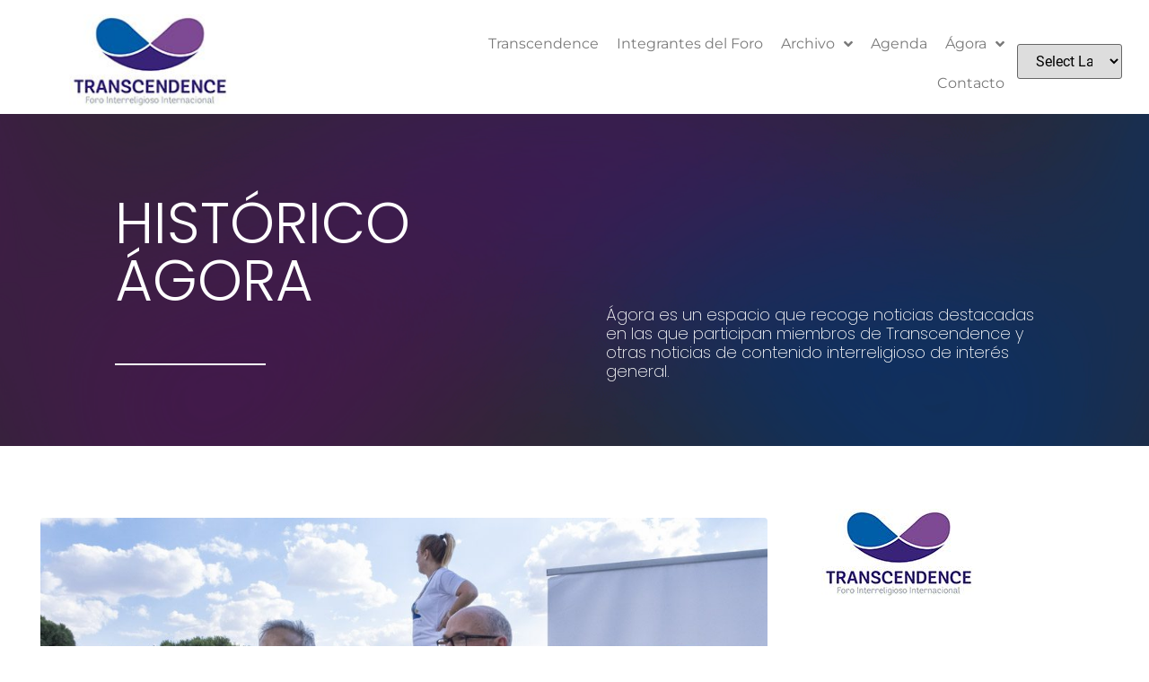

--- FILE ---
content_type: text/html; charset=UTF-8
request_url: https://transcendence.es/dia-internacional-del-yoga-en-madrid/
body_size: 369068
content:
<!doctype html>
<html lang="es" prefix="og: https://ogp.me/ns#">
<head><meta charset="UTF-8"><script>if(navigator.userAgent.match(/MSIE|Internet Explorer/i)||navigator.userAgent.match(/Trident\/7\..*?rv:11/i)){var href=document.location.href;if(!href.match(/[?&]nowprocket/)){if(href.indexOf("?")==-1){if(href.indexOf("#")==-1){document.location.href=href+"?nowprocket=1"}else{document.location.href=href.replace("#","?nowprocket=1#")}}else{if(href.indexOf("#")==-1){document.location.href=href+"&nowprocket=1"}else{document.location.href=href.replace("#","&nowprocket=1#")}}}}</script><script>class RocketLazyLoadScripts{constructor(){this.v="1.2.3",this.triggerEvents=["keydown","mousedown","mousemove","touchmove","touchstart","touchend","wheel"],this.userEventHandler=this._triggerListener.bind(this),this.touchStartHandler=this._onTouchStart.bind(this),this.touchMoveHandler=this._onTouchMove.bind(this),this.touchEndHandler=this._onTouchEnd.bind(this),this.clickHandler=this._onClick.bind(this),this.interceptedClicks=[],window.addEventListener("pageshow",t=>{this.persisted=t.persisted}),window.addEventListener("DOMContentLoaded",()=>{this._preconnect3rdParties()}),this.delayedScripts={normal:[],async:[],defer:[]},this.trash=[],this.allJQueries=[]}_addUserInteractionListener(t){if(document.hidden){t._triggerListener();return}this.triggerEvents.forEach(e=>window.addEventListener(e,t.userEventHandler,{passive:!0})),window.addEventListener("touchstart",t.touchStartHandler,{passive:!0}),window.addEventListener("mousedown",t.touchStartHandler),document.addEventListener("visibilitychange",t.userEventHandler)}_removeUserInteractionListener(){this.triggerEvents.forEach(t=>window.removeEventListener(t,this.userEventHandler,{passive:!0})),document.removeEventListener("visibilitychange",this.userEventHandler)}_onTouchStart(t){"HTML"!==t.target.tagName&&(window.addEventListener("touchend",this.touchEndHandler),window.addEventListener("mouseup",this.touchEndHandler),window.addEventListener("touchmove",this.touchMoveHandler,{passive:!0}),window.addEventListener("mousemove",this.touchMoveHandler),t.target.addEventListener("click",this.clickHandler),this._renameDOMAttribute(t.target,"onclick","rocket-onclick"),this._pendingClickStarted())}_onTouchMove(t){window.removeEventListener("touchend",this.touchEndHandler),window.removeEventListener("mouseup",this.touchEndHandler),window.removeEventListener("touchmove",this.touchMoveHandler,{passive:!0}),window.removeEventListener("mousemove",this.touchMoveHandler),t.target.removeEventListener("click",this.clickHandler),this._renameDOMAttribute(t.target,"rocket-onclick","onclick"),this._pendingClickFinished()}_onTouchEnd(t){window.removeEventListener("touchend",this.touchEndHandler),window.removeEventListener("mouseup",this.touchEndHandler),window.removeEventListener("touchmove",this.touchMoveHandler,{passive:!0}),window.removeEventListener("mousemove",this.touchMoveHandler)}_onClick(t){t.target.removeEventListener("click",this.clickHandler),this._renameDOMAttribute(t.target,"rocket-onclick","onclick"),this.interceptedClicks.push(t),t.preventDefault(),t.stopPropagation(),t.stopImmediatePropagation(),this._pendingClickFinished()}_replayClicks(){window.removeEventListener("touchstart",this.touchStartHandler,{passive:!0}),window.removeEventListener("mousedown",this.touchStartHandler),this.interceptedClicks.forEach(t=>{t.target.dispatchEvent(new MouseEvent("click",{view:t.view,bubbles:!0,cancelable:!0}))})}_waitForPendingClicks(){return new Promise(t=>{this._isClickPending?this._pendingClickFinished=t:t()})}_pendingClickStarted(){this._isClickPending=!0}_pendingClickFinished(){this._isClickPending=!1}_renameDOMAttribute(t,e,r){t.hasAttribute&&t.hasAttribute(e)&&(event.target.setAttribute(r,event.target.getAttribute(e)),event.target.removeAttribute(e))}_triggerListener(){this._removeUserInteractionListener(this),"loading"===document.readyState?document.addEventListener("DOMContentLoaded",this._loadEverythingNow.bind(this)):this._loadEverythingNow()}_preconnect3rdParties(){let t=[];document.querySelectorAll("script[type=rocketlazyloadscript]").forEach(e=>{if(e.hasAttribute("src")){let r=new URL(e.src).origin;r!==location.origin&&t.push({src:r,crossOrigin:e.crossOrigin||"module"===e.getAttribute("data-rocket-type")})}}),t=[...new Map(t.map(t=>[JSON.stringify(t),t])).values()],this._batchInjectResourceHints(t,"preconnect")}async _loadEverythingNow(){this.lastBreath=Date.now(),this._delayEventListeners(this),this._delayJQueryReady(this),this._handleDocumentWrite(),this._registerAllDelayedScripts(),this._preloadAllScripts(),await this._loadScriptsFromList(this.delayedScripts.normal),await this._loadScriptsFromList(this.delayedScripts.defer),await this._loadScriptsFromList(this.delayedScripts.async);try{await this._triggerDOMContentLoaded(),await this._triggerWindowLoad()}catch(t){console.error(t)}window.dispatchEvent(new Event("rocket-allScriptsLoaded")),this._waitForPendingClicks().then(()=>{this._replayClicks()}),this._emptyTrash()}_registerAllDelayedScripts(){document.querySelectorAll("script[type=rocketlazyloadscript]").forEach(t=>{t.hasAttribute("data-rocket-src")?t.hasAttribute("async")&&!1!==t.async?this.delayedScripts.async.push(t):t.hasAttribute("defer")&&!1!==t.defer||"module"===t.getAttribute("data-rocket-type")?this.delayedScripts.defer.push(t):this.delayedScripts.normal.push(t):this.delayedScripts.normal.push(t)})}async _transformScript(t){return new Promise((await this._littleBreath(),navigator.userAgent.indexOf("Firefox/")>0||""===navigator.vendor)?e=>{let r=document.createElement("script");[...t.attributes].forEach(t=>{let e=t.nodeName;"type"!==e&&("data-rocket-type"===e&&(e="type"),"data-rocket-src"===e&&(e="src"),r.setAttribute(e,t.nodeValue))}),t.text&&(r.text=t.text),r.hasAttribute("src")?(r.addEventListener("load",e),r.addEventListener("error",e)):(r.text=t.text,e());try{t.parentNode.replaceChild(r,t)}catch(i){e()}}:async e=>{function r(){t.setAttribute("data-rocket-status","failed"),e()}try{let i=t.getAttribute("data-rocket-type"),n=t.getAttribute("data-rocket-src");t.text,i?(t.type=i,t.removeAttribute("data-rocket-type")):t.removeAttribute("type"),t.addEventListener("load",function r(){t.setAttribute("data-rocket-status","executed"),e()}),t.addEventListener("error",r),n?(t.removeAttribute("data-rocket-src"),t.src=n):t.src="data:text/javascript;base64,"+window.btoa(unescape(encodeURIComponent(t.text)))}catch(s){r()}})}async _loadScriptsFromList(t){let e=t.shift();return e&&e.isConnected?(await this._transformScript(e),this._loadScriptsFromList(t)):Promise.resolve()}_preloadAllScripts(){this._batchInjectResourceHints([...this.delayedScripts.normal,...this.delayedScripts.defer,...this.delayedScripts.async],"preload")}_batchInjectResourceHints(t,e){var r=document.createDocumentFragment();t.forEach(t=>{let i=t.getAttribute&&t.getAttribute("data-rocket-src")||t.src;if(i){let n=document.createElement("link");n.href=i,n.rel=e,"preconnect"!==e&&(n.as="script"),t.getAttribute&&"module"===t.getAttribute("data-rocket-type")&&(n.crossOrigin=!0),t.crossOrigin&&(n.crossOrigin=t.crossOrigin),t.integrity&&(n.integrity=t.integrity),r.appendChild(n),this.trash.push(n)}}),document.head.appendChild(r)}_delayEventListeners(t){let e={};function r(t,r){!function t(r){!e[r]&&(e[r]={originalFunctions:{add:r.addEventListener,remove:r.removeEventListener},eventsToRewrite:[]},r.addEventListener=function(){arguments[0]=i(arguments[0]),e[r].originalFunctions.add.apply(r,arguments)},r.removeEventListener=function(){arguments[0]=i(arguments[0]),e[r].originalFunctions.remove.apply(r,arguments)});function i(t){return e[r].eventsToRewrite.indexOf(t)>=0?"rocket-"+t:t}}(t),e[t].eventsToRewrite.push(r)}function i(t,e){let r=t[e];Object.defineProperty(t,e,{get:()=>r||function(){},set(i){t["rocket"+e]=r=i}})}r(document,"DOMContentLoaded"),r(window,"DOMContentLoaded"),r(window,"load"),r(window,"pageshow"),r(document,"readystatechange"),i(document,"onreadystatechange"),i(window,"onload"),i(window,"onpageshow")}_delayJQueryReady(t){let e;function r(r){if(r&&r.fn&&!t.allJQueries.includes(r)){r.fn.ready=r.fn.init.prototype.ready=function(e){return t.domReadyFired?e.bind(document)(r):document.addEventListener("rocket-DOMContentLoaded",()=>e.bind(document)(r)),r([])};let i=r.fn.on;r.fn.on=r.fn.init.prototype.on=function(){if(this[0]===window){function t(t){return t.split(" ").map(t=>"load"===t||0===t.indexOf("load.")?"rocket-jquery-load":t).join(" ")}"string"==typeof arguments[0]||arguments[0]instanceof String?arguments[0]=t(arguments[0]):"object"==typeof arguments[0]&&Object.keys(arguments[0]).forEach(e=>{let r=arguments[0][e];delete arguments[0][e],arguments[0][t(e)]=r})}return i.apply(this,arguments),this},t.allJQueries.push(r)}e=r}r(window.jQuery),Object.defineProperty(window,"jQuery",{get:()=>e,set(t){r(t)}})}async _triggerDOMContentLoaded(){this.domReadyFired=!0,await this._littleBreath(),document.dispatchEvent(new Event("rocket-DOMContentLoaded")),await this._littleBreath(),window.dispatchEvent(new Event("rocket-DOMContentLoaded")),await this._littleBreath(),document.dispatchEvent(new Event("rocket-readystatechange")),await this._littleBreath(),document.rocketonreadystatechange&&document.rocketonreadystatechange()}async _triggerWindowLoad(){await this._littleBreath(),window.dispatchEvent(new Event("rocket-load")),await this._littleBreath(),window.rocketonload&&window.rocketonload(),await this._littleBreath(),this.allJQueries.forEach(t=>t(window).trigger("rocket-jquery-load")),await this._littleBreath();let t=new Event("rocket-pageshow");t.persisted=this.persisted,window.dispatchEvent(t),await this._littleBreath(),window.rocketonpageshow&&window.rocketonpageshow({persisted:this.persisted})}_handleDocumentWrite(){let t=new Map;document.write=document.writeln=function(e){let r=document.currentScript;r||console.error("WPRocket unable to document.write this: "+e);let i=document.createRange(),n=r.parentElement,s=t.get(r);void 0===s&&(s=r.nextSibling,t.set(r,s));let a=document.createDocumentFragment();i.setStart(a,0),a.appendChild(i.createContextualFragment(e)),n.insertBefore(a,s)}}async _littleBreath(){Date.now()-this.lastBreath>45&&(await this._requestAnimFrame(),this.lastBreath=Date.now())}async _requestAnimFrame(){return document.hidden?new Promise(t=>setTimeout(t)):new Promise(t=>requestAnimationFrame(t))}_emptyTrash(){this.trash.forEach(t=>t.remove())}static run(){let t=new RocketLazyLoadScripts;t._addUserInteractionListener(t)}}RocketLazyLoadScripts.run();</script>
	
	<meta name="viewport" content="width=device-width, initial-scale=1">
	<link rel="profile" href="https://gmpg.org/xfn/11">
	
<!-- Search Engine Optimization by Rank Math - https://s.rankmath.com/home -->
<title>Día Internacional del Yoga en Madrid - Transcendence (FIIT)</title><link rel="stylesheet" href="https://transcendence.es/wp-content/cache/min/1/89ce3fcf5738ca0c1bc9489f86b57dd5.css" media="all" data-minify="1" />
<meta name="description" content="El pasado 21 de junio de 2019, se celebró en todo el mundo el Día Internacional del Yoga. Este día ha sido reconocido oficialmente por la Unesco a petición del gobierno de la India."/>
<meta name="robots" content="follow, index, max-snippet:-1, max-video-preview:-1, max-image-preview:large"/>
<link rel="canonical" href="https://transcendence.es/dia-internacional-del-yoga-en-madrid/" />
<meta property="og:locale" content="es_ES" />
<meta property="og:type" content="article" />
<meta property="og:title" content="Día Internacional del Yoga en Madrid - Transcendence (FIIT)" />
<meta property="og:description" content="El pasado 21 de junio de 2019, se celebró en todo el mundo el Día Internacional del Yoga. Este día ha sido reconocido oficialmente por la Unesco a petición del gobierno de la India." />
<meta property="og:url" content="https://transcendence.es/dia-internacional-del-yoga-en-madrid/" />
<meta property="og:site_name" content="Transcendence (FIIT)" />
<meta property="article:section" content="Ágora" />
<meta property="og:updated_time" content="2022-02-23T03:58:35+01:00" />
<meta property="og:image" content="https://transcendence.es/wp-content/uploads/fundacio-6.jpg" />
<meta property="og:image:secure_url" content="https://transcendence.es/wp-content/uploads/fundacio-6.jpg" />
<meta property="og:image:width" content="1024" />
<meta property="og:image:height" content="683" />
<meta property="og:image:alt" content="Día Internacional del Yoga en Madrid" />
<meta property="og:image:type" content="image/jpeg" />
<meta property="article:published_time" content="2019-06-21T01:53:40+02:00" />
<meta property="article:modified_time" content="2022-02-23T03:58:35+01:00" />
<meta name="twitter:card" content="summary_large_image" />
<meta name="twitter:title" content="Día Internacional del Yoga en Madrid - Transcendence (FIIT)" />
<meta name="twitter:description" content="El pasado 21 de junio de 2019, se celebró en todo el mundo el Día Internacional del Yoga. Este día ha sido reconocido oficialmente por la Unesco a petición del gobierno de la India." />
<meta name="twitter:image" content="https://transcendence.es/wp-content/uploads/fundacio-6.jpg" />
<meta name="twitter:label1" content="Written by" />
<meta name="twitter:data1" content="Transcendence" />
<meta name="twitter:label2" content="Time to read" />
<meta name="twitter:data2" content="2 minutes" />
<script type="application/ld+json" class="rank-math-schema">{"@context":"https://schema.org","@graph":[{"@type":"Organization","@id":"https://transcendence.es/#organization","name":"Transcendence - Foro Interreligioso Internacional (FIIT)","logo":{"@type":"ImageObject","@id":"https://transcendence.es/#logo","url":"https://transcendence.es/wp-content/uploads/Transcendence-Foro-Interreligioso-Internacional-COLOR-1.jpg","contentUrl":"https://transcendence.es/wp-content/uploads/Transcendence-Foro-Interreligioso-Internacional-COLOR-1.jpg","caption":"Transcendence - Foro Interreligioso Internacional (FIIT)","inLanguage":"es","width":"172","height":"100"}},{"@type":"WebSite","@id":"https://transcendence.es/#website","url":"https://transcendence.es","name":"Transcendence - Foro Interreligioso Internacional (FIIT)","publisher":{"@id":"https://transcendence.es/#organization"},"inLanguage":"es"},{"@type":"ImageObject","@id":"https://transcendence.es/wp-content/uploads/fundacio-6.jpg","url":"https://transcendence.es/wp-content/uploads/fundacio-6.jpg","width":"1024","height":"683","inLanguage":"es"},{"@type":"WebPage","@id":"https://transcendence.es/dia-internacional-del-yoga-en-madrid/#webpage","url":"https://transcendence.es/dia-internacional-del-yoga-en-madrid/","name":"D\u00eda Internacional del Yoga en Madrid - Transcendence (FIIT)","datePublished":"2019-06-21T01:53:40+02:00","dateModified":"2022-02-23T03:58:35+01:00","isPartOf":{"@id":"https://transcendence.es/#website"},"primaryImageOfPage":{"@id":"https://transcendence.es/wp-content/uploads/fundacio-6.jpg"},"inLanguage":"es"},{"@type":"Person","@id":"https://transcendence.es/dia-internacional-del-yoga-en-madrid/#author","name":"Transcendence","image":{"@type":"ImageObject","@id":"https://secure.gravatar.com/avatar/6245782a5cbf24430c118d5ceadbe3851545cad3dc0df62f0b9202c4f6f56bda?s=96&amp;d=mm&amp;r=g","url":"https://secure.gravatar.com/avatar/6245782a5cbf24430c118d5ceadbe3851545cad3dc0df62f0b9202c4f6f56bda?s=96&amp;d=mm&amp;r=g","caption":"Transcendence","inLanguage":"es"},"sameAs":["https://transcendence.es"],"worksFor":{"@id":"https://transcendence.es/#organization"}},{"@type":"BlogPosting","headline":"D\u00eda Internacional del Yoga en Madrid - Transcendence (FIIT)","datePublished":"2019-06-21T01:53:40+02:00","dateModified":"2022-02-23T03:58:35+01:00","articleSection":"\u00c1gora","author":{"@id":"https://transcendence.es/dia-internacional-del-yoga-en-madrid/#author"},"publisher":{"@id":"https://transcendence.es/#organization"},"description":"El pasado 21 de junio de 2019, se celebr\u00f3 en todo el mundo el D\u00eda Internacional del Yoga. Este d\u00eda ha sido reconocido oficialmente por la Unesco a petici\u00f3n del gobierno de la India.","name":"D\u00eda Internacional del Yoga en Madrid - Transcendence (FIIT)","@id":"https://transcendence.es/dia-internacional-del-yoga-en-madrid/#richSnippet","isPartOf":{"@id":"https://transcendence.es/dia-internacional-del-yoga-en-madrid/#webpage"},"image":{"@id":"https://transcendence.es/wp-content/uploads/fundacio-6.jpg"},"inLanguage":"es","mainEntityOfPage":{"@id":"https://transcendence.es/dia-internacional-del-yoga-en-madrid/#webpage"}}]}</script>
<!-- /Rank Math WordPress SEO plugin -->


<link rel="alternate" title="oEmbed (JSON)" type="application/json+oembed" href="https://transcendence.es/wp-json/oembed/1.0/embed?url=https%3A%2F%2Ftranscendence.es%2Fdia-internacional-del-yoga-en-madrid%2F" />
<link rel="alternate" title="oEmbed (XML)" type="text/xml+oembed" href="https://transcendence.es/wp-json/oembed/1.0/embed?url=https%3A%2F%2Ftranscendence.es%2Fdia-internacional-del-yoga-en-madrid%2F&#038;format=xml" />
<style id='wp-img-auto-sizes-contain-inline-css'>
img:is([sizes=auto i],[sizes^="auto," i]){contain-intrinsic-size:3000px 1500px}
/*# sourceURL=wp-img-auto-sizes-contain-inline-css */
</style>














<style id='wp-emoji-styles-inline-css'>

	img.wp-smiley, img.emoji {
		display: inline !important;
		border: none !important;
		box-shadow: none !important;
		height: 1em !important;
		width: 1em !important;
		margin: 0 0.07em !important;
		vertical-align: -0.1em !important;
		background: none !important;
		padding: 0 !important;
	}
/*# sourceURL=wp-emoji-styles-inline-css */
</style>

<style id='global-styles-inline-css'>
:root{--wp--preset--aspect-ratio--square: 1;--wp--preset--aspect-ratio--4-3: 4/3;--wp--preset--aspect-ratio--3-4: 3/4;--wp--preset--aspect-ratio--3-2: 3/2;--wp--preset--aspect-ratio--2-3: 2/3;--wp--preset--aspect-ratio--16-9: 16/9;--wp--preset--aspect-ratio--9-16: 9/16;--wp--preset--color--black: #000000;--wp--preset--color--cyan-bluish-gray: #abb8c3;--wp--preset--color--white: #ffffff;--wp--preset--color--pale-pink: #f78da7;--wp--preset--color--vivid-red: #cf2e2e;--wp--preset--color--luminous-vivid-orange: #ff6900;--wp--preset--color--luminous-vivid-amber: #fcb900;--wp--preset--color--light-green-cyan: #7bdcb5;--wp--preset--color--vivid-green-cyan: #00d084;--wp--preset--color--pale-cyan-blue: #8ed1fc;--wp--preset--color--vivid-cyan-blue: #0693e3;--wp--preset--color--vivid-purple: #9b51e0;--wp--preset--gradient--vivid-cyan-blue-to-vivid-purple: linear-gradient(135deg,rgb(6,147,227) 0%,rgb(155,81,224) 100%);--wp--preset--gradient--light-green-cyan-to-vivid-green-cyan: linear-gradient(135deg,rgb(122,220,180) 0%,rgb(0,208,130) 100%);--wp--preset--gradient--luminous-vivid-amber-to-luminous-vivid-orange: linear-gradient(135deg,rgb(252,185,0) 0%,rgb(255,105,0) 100%);--wp--preset--gradient--luminous-vivid-orange-to-vivid-red: linear-gradient(135deg,rgb(255,105,0) 0%,rgb(207,46,46) 100%);--wp--preset--gradient--very-light-gray-to-cyan-bluish-gray: linear-gradient(135deg,rgb(238,238,238) 0%,rgb(169,184,195) 100%);--wp--preset--gradient--cool-to-warm-spectrum: linear-gradient(135deg,rgb(74,234,220) 0%,rgb(151,120,209) 20%,rgb(207,42,186) 40%,rgb(238,44,130) 60%,rgb(251,105,98) 80%,rgb(254,248,76) 100%);--wp--preset--gradient--blush-light-purple: linear-gradient(135deg,rgb(255,206,236) 0%,rgb(152,150,240) 100%);--wp--preset--gradient--blush-bordeaux: linear-gradient(135deg,rgb(254,205,165) 0%,rgb(254,45,45) 50%,rgb(107,0,62) 100%);--wp--preset--gradient--luminous-dusk: linear-gradient(135deg,rgb(255,203,112) 0%,rgb(199,81,192) 50%,rgb(65,88,208) 100%);--wp--preset--gradient--pale-ocean: linear-gradient(135deg,rgb(255,245,203) 0%,rgb(182,227,212) 50%,rgb(51,167,181) 100%);--wp--preset--gradient--electric-grass: linear-gradient(135deg,rgb(202,248,128) 0%,rgb(113,206,126) 100%);--wp--preset--gradient--midnight: linear-gradient(135deg,rgb(2,3,129) 0%,rgb(40,116,252) 100%);--wp--preset--font-size--small: 13px;--wp--preset--font-size--medium: 20px;--wp--preset--font-size--large: 36px;--wp--preset--font-size--x-large: 42px;--wp--preset--spacing--20: 0.44rem;--wp--preset--spacing--30: 0.67rem;--wp--preset--spacing--40: 1rem;--wp--preset--spacing--50: 1.5rem;--wp--preset--spacing--60: 2.25rem;--wp--preset--spacing--70: 3.38rem;--wp--preset--spacing--80: 5.06rem;--wp--preset--shadow--natural: 6px 6px 9px rgba(0, 0, 0, 0.2);--wp--preset--shadow--deep: 12px 12px 50px rgba(0, 0, 0, 0.4);--wp--preset--shadow--sharp: 6px 6px 0px rgba(0, 0, 0, 0.2);--wp--preset--shadow--outlined: 6px 6px 0px -3px rgb(255, 255, 255), 6px 6px rgb(0, 0, 0);--wp--preset--shadow--crisp: 6px 6px 0px rgb(0, 0, 0);}:where(.is-layout-flex){gap: 0.5em;}:where(.is-layout-grid){gap: 0.5em;}body .is-layout-flex{display: flex;}.is-layout-flex{flex-wrap: wrap;align-items: center;}.is-layout-flex > :is(*, div){margin: 0;}body .is-layout-grid{display: grid;}.is-layout-grid > :is(*, div){margin: 0;}:where(.wp-block-columns.is-layout-flex){gap: 2em;}:where(.wp-block-columns.is-layout-grid){gap: 2em;}:where(.wp-block-post-template.is-layout-flex){gap: 1.25em;}:where(.wp-block-post-template.is-layout-grid){gap: 1.25em;}.has-black-color{color: var(--wp--preset--color--black) !important;}.has-cyan-bluish-gray-color{color: var(--wp--preset--color--cyan-bluish-gray) !important;}.has-white-color{color: var(--wp--preset--color--white) !important;}.has-pale-pink-color{color: var(--wp--preset--color--pale-pink) !important;}.has-vivid-red-color{color: var(--wp--preset--color--vivid-red) !important;}.has-luminous-vivid-orange-color{color: var(--wp--preset--color--luminous-vivid-orange) !important;}.has-luminous-vivid-amber-color{color: var(--wp--preset--color--luminous-vivid-amber) !important;}.has-light-green-cyan-color{color: var(--wp--preset--color--light-green-cyan) !important;}.has-vivid-green-cyan-color{color: var(--wp--preset--color--vivid-green-cyan) !important;}.has-pale-cyan-blue-color{color: var(--wp--preset--color--pale-cyan-blue) !important;}.has-vivid-cyan-blue-color{color: var(--wp--preset--color--vivid-cyan-blue) !important;}.has-vivid-purple-color{color: var(--wp--preset--color--vivid-purple) !important;}.has-black-background-color{background-color: var(--wp--preset--color--black) !important;}.has-cyan-bluish-gray-background-color{background-color: var(--wp--preset--color--cyan-bluish-gray) !important;}.has-white-background-color{background-color: var(--wp--preset--color--white) !important;}.has-pale-pink-background-color{background-color: var(--wp--preset--color--pale-pink) !important;}.has-vivid-red-background-color{background-color: var(--wp--preset--color--vivid-red) !important;}.has-luminous-vivid-orange-background-color{background-color: var(--wp--preset--color--luminous-vivid-orange) !important;}.has-luminous-vivid-amber-background-color{background-color: var(--wp--preset--color--luminous-vivid-amber) !important;}.has-light-green-cyan-background-color{background-color: var(--wp--preset--color--light-green-cyan) !important;}.has-vivid-green-cyan-background-color{background-color: var(--wp--preset--color--vivid-green-cyan) !important;}.has-pale-cyan-blue-background-color{background-color: var(--wp--preset--color--pale-cyan-blue) !important;}.has-vivid-cyan-blue-background-color{background-color: var(--wp--preset--color--vivid-cyan-blue) !important;}.has-vivid-purple-background-color{background-color: var(--wp--preset--color--vivid-purple) !important;}.has-black-border-color{border-color: var(--wp--preset--color--black) !important;}.has-cyan-bluish-gray-border-color{border-color: var(--wp--preset--color--cyan-bluish-gray) !important;}.has-white-border-color{border-color: var(--wp--preset--color--white) !important;}.has-pale-pink-border-color{border-color: var(--wp--preset--color--pale-pink) !important;}.has-vivid-red-border-color{border-color: var(--wp--preset--color--vivid-red) !important;}.has-luminous-vivid-orange-border-color{border-color: var(--wp--preset--color--luminous-vivid-orange) !important;}.has-luminous-vivid-amber-border-color{border-color: var(--wp--preset--color--luminous-vivid-amber) !important;}.has-light-green-cyan-border-color{border-color: var(--wp--preset--color--light-green-cyan) !important;}.has-vivid-green-cyan-border-color{border-color: var(--wp--preset--color--vivid-green-cyan) !important;}.has-pale-cyan-blue-border-color{border-color: var(--wp--preset--color--pale-cyan-blue) !important;}.has-vivid-cyan-blue-border-color{border-color: var(--wp--preset--color--vivid-cyan-blue) !important;}.has-vivid-purple-border-color{border-color: var(--wp--preset--color--vivid-purple) !important;}.has-vivid-cyan-blue-to-vivid-purple-gradient-background{background: var(--wp--preset--gradient--vivid-cyan-blue-to-vivid-purple) !important;}.has-light-green-cyan-to-vivid-green-cyan-gradient-background{background: var(--wp--preset--gradient--light-green-cyan-to-vivid-green-cyan) !important;}.has-luminous-vivid-amber-to-luminous-vivid-orange-gradient-background{background: var(--wp--preset--gradient--luminous-vivid-amber-to-luminous-vivid-orange) !important;}.has-luminous-vivid-orange-to-vivid-red-gradient-background{background: var(--wp--preset--gradient--luminous-vivid-orange-to-vivid-red) !important;}.has-very-light-gray-to-cyan-bluish-gray-gradient-background{background: var(--wp--preset--gradient--very-light-gray-to-cyan-bluish-gray) !important;}.has-cool-to-warm-spectrum-gradient-background{background: var(--wp--preset--gradient--cool-to-warm-spectrum) !important;}.has-blush-light-purple-gradient-background{background: var(--wp--preset--gradient--blush-light-purple) !important;}.has-blush-bordeaux-gradient-background{background: var(--wp--preset--gradient--blush-bordeaux) !important;}.has-luminous-dusk-gradient-background{background: var(--wp--preset--gradient--luminous-dusk) !important;}.has-pale-ocean-gradient-background{background: var(--wp--preset--gradient--pale-ocean) !important;}.has-electric-grass-gradient-background{background: var(--wp--preset--gradient--electric-grass) !important;}.has-midnight-gradient-background{background: var(--wp--preset--gradient--midnight) !important;}.has-small-font-size{font-size: var(--wp--preset--font-size--small) !important;}.has-medium-font-size{font-size: var(--wp--preset--font-size--medium) !important;}.has-large-font-size{font-size: var(--wp--preset--font-size--large) !important;}.has-x-large-font-size{font-size: var(--wp--preset--font-size--x-large) !important;}
/*# sourceURL=global-styles-inline-css */
</style>

<style id='classic-theme-styles-inline-css'>
/*! This file is auto-generated */
.wp-block-button__link{color:#fff;background-color:#32373c;border-radius:9999px;box-shadow:none;text-decoration:none;padding:calc(.667em + 2px) calc(1.333em + 2px);font-size:1.125em}.wp-block-file__button{background:#32373c;color:#fff;text-decoration:none}
/*# sourceURL=/wp-includes/css/classic-themes.min.css */
</style>










<style id='elementor-icons-inline-css'>

		.elementor-add-new-section .elementor-add-templately-promo-button{
            background-color: #5d4fff;
            background-image: url(https://transcendence.es/wp-content/plugins/essential-addons-for-elementor-lite/assets/admin/images/templately/logo-icon.svg);
            background-repeat: no-repeat;
            background-position: center center;
            margin-left: 5px;
            position: relative;
            bottom: 5px;
        }
/*# sourceURL=elementor-icons-inline-css */
</style>

<style id='elementor-frontend-inline-css'>
.elementor-kit-5{--e-global-color-primary:#000000;--e-global-color-secondary:#838383;--e-global-color-text:#000000;--e-global-color-accent:#7E4A94;--e-global-color-9fca3fa:#CF945F;--e-global-color-2f7e267:#392378;--e-global-color-fac8f14:#7E4A94;--e-global-color-77d34de:#005EA8;--e-global-color-3d761f9:#FFFFFF;--e-global-color-36886de:#4C4C4C;--e-global-color-af83a6d:#797979;--e-global-color-c0912ab:#DADADA;--e-global-color-86624d1:#757575;--e-global-color-9cb280b:#F3F2EF;--e-global-color-4d53b9a:#FFFFFF00;--e-global-typography-primary-font-family:"Poppins";--e-global-typography-primary-font-size:105px;--e-global-typography-primary-font-weight:300;--e-global-typography-primary-text-transform:uppercase;--e-global-typography-primary-font-style:normal;--e-global-typography-primary-text-decoration:none;--e-global-typography-primary-line-height:1em;--e-global-typography-primary-letter-spacing:0px;--e-global-typography-secondary-font-family:"Overpass";--e-global-typography-secondary-font-size:38px;--e-global-typography-secondary-font-weight:300;--e-global-typography-secondary-text-transform:none;--e-global-typography-secondary-font-style:normal;--e-global-typography-secondary-text-decoration:none;--e-global-typography-secondary-line-height:1.4em;--e-global-typography-secondary-letter-spacing:-2px;--e-global-typography-text-font-family:"Poppins";--e-global-typography-text-font-size:14px;--e-global-typography-text-font-weight:300;--e-global-typography-text-text-transform:none;--e-global-typography-text-font-style:normal;--e-global-typography-text-text-decoration:none;--e-global-typography-text-line-height:23px;--e-global-typography-text-letter-spacing:0px;--e-global-typography-accent-font-family:"Poppins";--e-global-typography-accent-font-size:16px;--e-global-typography-accent-font-weight:normal;--e-global-typography-accent-text-transform:uppercase;--e-global-typography-accent-font-style:normal;--e-global-typography-accent-text-decoration:none;--e-global-typography-accent-line-height:1em;--e-global-typography-accent-letter-spacing:0px;--e-global-typography-f881bf5-font-family:"Overpass";--e-global-typography-f881bf5-font-size:14px;--e-global-typography-f881bf5-font-weight:normal;--e-global-typography-f881bf5-text-transform:capitalize;--e-global-typography-f881bf5-font-style:normal;--e-global-typography-f881bf5-text-decoration:none;--e-global-typography-f881bf5-line-height:1em;--e-global-typography-f881bf5-letter-spacing:0.5px;--e-global-typography-d46c61a-font-family:"Poppins";--e-global-typography-d46c61a-font-size:10.1vw;--e-global-typography-d46c61a-font-weight:300;--e-global-typography-d46c61a-text-transform:uppercase;--e-global-typography-d46c61a-font-style:normal;--e-global-typography-d46c61a-text-decoration:none;--e-global-typography-d46c61a-line-height:1em;--e-global-typography-d46c61a-letter-spacing:0px;--e-global-typography-5b1ac18-font-family:"Overpass";--e-global-typography-5b1ac18-font-size:16px;--e-global-typography-5b1ac18-font-weight:normal;--e-global-typography-5b1ac18-text-transform:none;--e-global-typography-5b1ac18-font-style:normal;--e-global-typography-5b1ac18-text-decoration:none;--e-global-typography-5b1ac18-line-height:1em;--e-global-typography-5b1ac18-letter-spacing:0px;--e-global-typography-373edb4-font-family:"Poppins";--e-global-typography-373edb4-font-size:16px;--e-global-typography-373edb4-font-weight:300;--e-global-typography-373edb4-text-transform:none;--e-global-typography-373edb4-font-style:normal;--e-global-typography-373edb4-text-decoration:none;--e-global-typography-373edb4-line-height:23px;--e-global-typography-373edb4-letter-spacing:0px;--e-global-typography-6f7a759-font-family:"Poppins";--e-global-typography-6f7a759-font-size:22px;--e-global-typography-6f7a759-font-weight:normal;--e-global-typography-6f7a759-text-transform:uppercase;--e-global-typography-6f7a759-font-style:normal;--e-global-typography-6f7a759-text-decoration:none;--e-global-typography-6f7a759-line-height:1.3em;--e-global-typography-6f7a759-letter-spacing:0px;--e-global-typography-832bc41-font-family:"Overpass";--e-global-typography-832bc41-font-size:28px;--e-global-typography-832bc41-font-weight:normal;--e-global-typography-832bc41-text-transform:capitalize;--e-global-typography-832bc41-font-style:normal;--e-global-typography-832bc41-text-decoration:none;--e-global-typography-832bc41-line-height:1.3em;--e-global-typography-832bc41-letter-spacing:-0.5px;--e-global-typography-63c7bff-font-family:"Poppins";--e-global-typography-63c7bff-font-size:14px;--e-global-typography-63c7bff-font-weight:normal;--e-global-typography-63c7bff-text-transform:uppercase;--e-global-typography-63c7bff-font-style:normal;--e-global-typography-63c7bff-text-decoration:none;--e-global-typography-63c7bff-line-height:23px;--e-global-typography-63c7bff-letter-spacing:0px;--e-global-typography-20e8fad-font-family:"Overpass";--e-global-typography-20e8fad-font-size:20px;--e-global-typography-20e8fad-font-weight:normal;--e-global-typography-20e8fad-text-transform:capitalize;--e-global-typography-20e8fad-font-style:normal;--e-global-typography-20e8fad-text-decoration:none;--e-global-typography-20e8fad-line-height:1.3em;--e-global-typography-20e8fad-letter-spacing:-0.5px;--e-global-typography-8df9f7c-font-family:"Poppins";--e-global-typography-8df9f7c-font-size:10px;--e-global-typography-8df9f7c-font-weight:300;--e-global-typography-8df9f7c-text-transform:capitalize;--e-global-typography-8df9f7c-font-style:normal;--e-global-typography-8df9f7c-text-decoration:none;--e-global-typography-8df9f7c-line-height:1em;--e-global-typography-8df9f7c-letter-spacing:0px;background-color:var( --e-global-color-3d761f9 );}.elementor-kit-5 a{color:var( --e-global-color-fac8f14 );}.elementor-kit-5 a:hover{color:var( --e-global-color-77d34de );}.elementor-section.elementor-section-boxed > .elementor-container{max-width:1575px;}.e-con{--container-max-width:1575px;}.elementor-widget:not(:last-child){margin-block-end:20px;}.elementor-element{--widgets-spacing:20px 20px;}{}h1.entry-title{display:var(--page-title-display);}.elementor-kit-5 e-page-transition{background-color:#FFBC7D;}.site-header .header-inner{width:1575px;max-width:100%;}.site-header{padding-inline-end:4%;padding-inline-start:4%;}.site-header .site-branding .site-logo img{width:163px;max-width:163px;}.site-header .site-navigation ul.menu li a{color:var( --e-global-color-primary );}.site-header .site-navigation-toggle .site-navigation-toggle-icon{color:var( --e-global-color-primary );}.site-header .site-navigation .menu li{font-family:var( --e-global-typography-f881bf5-font-family ), Sans-serif;font-size:var( --e-global-typography-f881bf5-font-size );font-weight:var( --e-global-typography-f881bf5-font-weight );text-transform:var( --e-global-typography-f881bf5-text-transform );font-style:var( --e-global-typography-f881bf5-font-style );text-decoration:var( --e-global-typography-f881bf5-text-decoration );line-height:var( --e-global-typography-f881bf5-line-height );letter-spacing:var( --e-global-typography-f881bf5-letter-spacing );word-spacing:var( --e-global-typography-f881bf5-word-spacing );}.site-footer .footer-inner{width:1575px;max-width:100%;}.site-footer .copyright p{color:var( --e-global-color-primary );font-family:var( --e-global-typography-8df9f7c-font-family ), Sans-serif;font-size:var( --e-global-typography-8df9f7c-font-size );font-weight:var( --e-global-typography-8df9f7c-font-weight );text-transform:var( --e-global-typography-8df9f7c-text-transform );font-style:var( --e-global-typography-8df9f7c-font-style );text-decoration:var( --e-global-typography-8df9f7c-text-decoration );line-height:var( --e-global-typography-8df9f7c-line-height );letter-spacing:var( --e-global-typography-8df9f7c-letter-spacing );word-spacing:var( --e-global-typography-8df9f7c-word-spacing );}@media(max-width:1024px){.elementor-kit-5{--e-global-typography-primary-font-size:70px;--e-global-typography-secondary-font-size:30px;--e-global-typography-secondary-line-height:1.3em;--e-global-typography-text-line-height:1.6em;--e-global-typography-accent-font-size:15px;--e-global-typography-d46c61a-font-size:92px;--e-global-typography-373edb4-font-size:15px;--e-global-typography-373edb4-line-height:1.6em;--e-global-typography-6f7a759-line-height:1.3em;--e-global-typography-832bc41-font-size:24px;--e-global-typography-832bc41-line-height:1.3em;--e-global-typography-63c7bff-line-height:1.3em;}.elementor-section.elementor-section-boxed > .elementor-container{max-width:1024px;}.e-con{--container-max-width:1024px;}.site-header .site-navigation .menu li{font-size:var( --e-global-typography-f881bf5-font-size );line-height:var( --e-global-typography-f881bf5-line-height );letter-spacing:var( --e-global-typography-f881bf5-letter-spacing );word-spacing:var( --e-global-typography-f881bf5-word-spacing );}.site-footer .copyright p{font-size:var( --e-global-typography-8df9f7c-font-size );line-height:var( --e-global-typography-8df9f7c-line-height );letter-spacing:var( --e-global-typography-8df9f7c-letter-spacing );word-spacing:var( --e-global-typography-8df9f7c-word-spacing );}}@media(max-width:767px){.elementor-kit-5{--e-global-typography-primary-font-size:46px;--e-global-typography-secondary-font-size:22px;--e-global-typography-secondary-letter-spacing:0px;--e-global-typography-text-font-size:13px;--e-global-typography-text-line-height:1.5em;--e-global-typography-accent-font-size:14px;--e-global-typography-d46c61a-font-size:14vw;--e-global-typography-373edb4-font-size:14px;--e-global-typography-6f7a759-font-size:19px;--e-global-typography-6f7a759-letter-spacing:0px;--e-global-typography-832bc41-font-size:19px;--e-global-typography-832bc41-letter-spacing:0px;--e-global-typography-63c7bff-letter-spacing:0px;--e-global-typography-20e8fad-letter-spacing:0px;}.elementor-section.elementor-section-boxed > .elementor-container{max-width:767px;}.e-con{--container-max-width:767px;}.site-header .site-navigation .menu li{font-size:var( --e-global-typography-f881bf5-font-size );line-height:var( --e-global-typography-f881bf5-line-height );letter-spacing:var( --e-global-typography-f881bf5-letter-spacing );word-spacing:var( --e-global-typography-f881bf5-word-spacing );}.site-footer .copyright p{font-size:var( --e-global-typography-8df9f7c-font-size );line-height:var( --e-global-typography-8df9f7c-line-height );letter-spacing:var( --e-global-typography-8df9f7c-letter-spacing );word-spacing:var( --e-global-typography-8df9f7c-word-spacing );}}
.elementor-8688 .elementor-element.elementor-element-99faf99 > .elementor-container{min-height:90px;}.elementor-8688 .elementor-element.elementor-element-99faf99:not(.elementor-motion-effects-element-type-background), .elementor-8688 .elementor-element.elementor-element-99faf99 > .elementor-motion-effects-container > .elementor-motion-effects-layer{background-color:#FFFFFF;}.elementor-8688 .elementor-element.elementor-element-99faf99{border-style:solid;border-width:0px 0px 0px 0px;border-color:#E7E7E7;transition:background 0.3s, border 0.3s, border-radius 0.3s, box-shadow 0.3s;margin-top:10px;margin-bottom:0px;padding:0.5% 2% 0.5% 6%;}.elementor-8688 .elementor-element.elementor-element-99faf99 > .elementor-background-overlay{transition:background 0.3s, border-radius 0.3s, opacity 0.3s;}.elementor-bc-flex-widget .elementor-8688 .elementor-element.elementor-element-56429c75.elementor-column .elementor-widget-wrap{align-items:center;}.elementor-8688 .elementor-element.elementor-element-56429c75.elementor-column.elementor-element[data-element_type="column"] > .elementor-widget-wrap.elementor-element-populated{align-content:center;align-items:center;}.elementor-8688 .elementor-element.elementor-element-56429c75 > .elementor-element-populated{padding:0px 0px 0px 0px;}.elementor-8688 .elementor-element.elementor-element-102a1a6d{text-align:left;}.elementor-8688 .elementor-element.elementor-element-102a1a6d img{width:180px;}.elementor-bc-flex-widget .elementor-8688 .elementor-element.elementor-element-6ff14199.elementor-column .elementor-widget-wrap{align-items:center;}.elementor-8688 .elementor-element.elementor-element-6ff14199.elementor-column.elementor-element[data-element_type="column"] > .elementor-widget-wrap.elementor-element-populated{align-content:center;align-items:center;}.elementor-8688 .elementor-element.elementor-element-6ff14199 > .elementor-element-populated{margin:0px 0px 0px 0px;--e-column-margin-right:0px;--e-column-margin-left:0px;padding:0px 0px 0px 0px;}.elementor-8688 .elementor-element.elementor-element-7f21c1b9 .jet-menu{justify-content:flex-end !important;}.jet-desktop-menu-active .elementor-8688 .elementor-element.elementor-element-7f21c1b9 .jet-menu > .jet-menu-item{flex-grow:0;}.elementor-8688 .elementor-element.elementor-element-7f21c1b9 .jet-menu .jet-menu-item .top-level-link{font-family:"Montserrat", Sans-serif;font-size:16px;font-weight:500;word-spacing:0px;color:var( --e-global-color-af83a6d );padding:0px 0px 0px -10px;}.elementor-8688 .elementor-element.elementor-element-7f21c1b9 .jet-menu > .jet-regular-item:first-child .top-level-link{border-top-left-radius:0px;border-top-right-radius:0px;border-bottom-left-radius:0px;border-bottom-right-radius:0px;border-style:none;}.elementor-8688 .elementor-element.elementor-element-7f21c1b9 .jet-menu > .jet-regular-item.jet-has-roll-up:nth-last-child(2) .top-level-link{border-top-left-radius:0px;border-top-right-radius:0px;border-bottom-left-radius:0px;border-bottom-right-radius:0px;}.elementor-8688 .elementor-element.elementor-element-7f21c1b9 .jet-menu > .jet-regular-item.jet-no-roll-up:nth-last-child(1) .top-level-link{border-top-left-radius:0px;border-top-right-radius:0px;border-bottom-left-radius:0px;border-bottom-right-radius:0px;}.elementor-8688 .elementor-element.elementor-element-7f21c1b9 .jet-menu > .jet-responsive-menu-available-items:last-child .top-level-link{border-top-left-radius:0px;border-top-right-radius:0px;border-bottom-left-radius:0px;border-bottom-right-radius:0px;}.elementor-8688 .elementor-element.elementor-element-7f21c1b9 .jet-menu > .jet-regular-item.jet-has-roll-up:nth-last-child(2) .top-level-link, .elementor-8688 .elementor-element.elementor-element-7f21c1b9 .jet-menu > .jet-regular-item.jet-no-roll-up:nth-last-child(1) .top-level-link, .elementor-8688 .elementor-element.elementor-element-7f21c1b9 .jet-menu > .jet-responsive-menu-available-items:last-child .top-level-link{border-style:none;}.elementor-8688 .elementor-element.elementor-element-7f21c1b9 .jet-menu .jet-menu-item:hover > .top-level-link{color:var( --e-global-color-accent );}.elementor-8688 .elementor-element.elementor-element-7f21c1b9 .jet-menu .jet-menu-item.jet-current-menu-item .top-level-link{color:var( --e-global-color-accent );}.elementor-8688 .elementor-element.elementor-element-7f21c1b9 .jet-mobile-menu__container{z-index:999;}.elementor-8688 .elementor-element.elementor-element-7f21c1b9 .jet-mobile-menu-widget .jet-mobile-menu-cover{z-index:calc(999-1);}.elementor-8688 .elementor-element.elementor-element-7f21c1b9 .jet-mobile-menu__item .jet-menu-icon{align-self:center;justify-content:center;}.elementor-8688 .elementor-element.elementor-element-7f21c1b9 .jet-mobile-menu__item .jet-menu-badge{align-self:flex-start;}.elementor-8688 .elementor-element.elementor-element-7f21c1b9 > .elementor-widget-container{margin:4px 4px 0px 0px;}.elementor-bc-flex-widget .elementor-8688 .elementor-element.elementor-element-1c4156f3.elementor-column .elementor-widget-wrap{align-items:center;}.elementor-8688 .elementor-element.elementor-element-1c4156f3.elementor-column.elementor-element[data-element_type="column"] > .elementor-widget-wrap.elementor-element-populated{align-content:center;align-items:center;}.elementor-8688 .elementor-element.elementor-element-1c4156f3 > .elementor-element-populated{margin:0px 0px 0px 0px;--e-column-margin-right:0px;--e-column-margin-left:0px;padding:0px 0px 0px 0px;}.elementor-8688 .elementor-element.elementor-element-2c25a33e > .elementor-container{min-height:90px;}.elementor-8688 .elementor-element.elementor-element-2c25a33e:not(.elementor-motion-effects-element-type-background), .elementor-8688 .elementor-element.elementor-element-2c25a33e > .elementor-motion-effects-container > .elementor-motion-effects-layer{background-color:#FFFFFF;}.elementor-8688 .elementor-element.elementor-element-2c25a33e{border-style:solid;border-width:0px 0px 0px 0px;border-color:#E7E7E7;transition:background 0.3s, border 0.3s, border-radius 0.3s, box-shadow 0.3s;margin-top:-10px;margin-bottom:0px;padding:0.5% 2% 0% 6%;}.elementor-8688 .elementor-element.elementor-element-2c25a33e > .elementor-background-overlay{transition:background 0.3s, border-radius 0.3s, opacity 0.3s;}.elementor-bc-flex-widget .elementor-8688 .elementor-element.elementor-element-361da80c.elementor-column .elementor-widget-wrap{align-items:center;}.elementor-8688 .elementor-element.elementor-element-361da80c.elementor-column.elementor-element[data-element_type="column"] > .elementor-widget-wrap.elementor-element-populated{align-content:center;align-items:center;}.elementor-8688 .elementor-element.elementor-element-361da80c > .elementor-element-populated{padding:0px 0px 0px 0px;}.elementor-8688 .elementor-element.elementor-element-43d9b17a{text-align:left;}.elementor-8688 .elementor-element.elementor-element-43d9b17a img{width:180px;}.elementor-bc-flex-widget .elementor-8688 .elementor-element.elementor-element-5f80fea7.elementor-column .elementor-widget-wrap{align-items:center;}.elementor-8688 .elementor-element.elementor-element-5f80fea7.elementor-column.elementor-element[data-element_type="column"] > .elementor-widget-wrap.elementor-element-populated{align-content:center;align-items:center;}.elementor-8688 .elementor-element.elementor-element-5f80fea7 > .elementor-element-populated{padding:0px 0px 0px 0px;}.elementor-8688 .elementor-element.elementor-element-5cc4a0dd .elementor-heading-title{color:var( --e-global-color-af83a6d );font-family:"Montserrat", Sans-serif;}.elementor-bc-flex-widget .elementor-8688 .elementor-element.elementor-element-1ff75761.elementor-column .elementor-widget-wrap{align-items:center;}.elementor-8688 .elementor-element.elementor-element-1ff75761.elementor-column.elementor-element[data-element_type="column"] > .elementor-widget-wrap.elementor-element-populated{align-content:center;align-items:center;}.elementor-8688 .elementor-element.elementor-element-1ff75761 > .elementor-element-populated{padding:0px 0px 0px 0px;}.elementor-8688 .elementor-element.elementor-element-c0d25e6 .elementor-menu-toggle{margin-left:auto;background-color:#FFFFFF;}.elementor-8688 .elementor-element.elementor-element-c0d25e6 .elementor-nav-menu--dropdown a, .elementor-8688 .elementor-element.elementor-element-c0d25e6 .elementor-menu-toggle{color:var( --e-global-color-af83a6d );}.elementor-8688 .elementor-element.elementor-element-c0d25e6 .elementor-nav-menu--dropdown{background-color:var( --e-global-color-3d761f9 );border-style:solid;border-color:#9E9E9E;}.elementor-8688 .elementor-element.elementor-element-c0d25e6 .elementor-nav-menu--dropdown a:hover,
					.elementor-8688 .elementor-element.elementor-element-c0d25e6 .elementor-nav-menu--dropdown a.elementor-item-active,
					.elementor-8688 .elementor-element.elementor-element-c0d25e6 .elementor-nav-menu--dropdown a.highlighted,
					.elementor-8688 .elementor-element.elementor-element-c0d25e6 .elementor-menu-toggle:hover{color:#FFFFFF;}.elementor-8688 .elementor-element.elementor-element-c0d25e6 .elementor-nav-menu--dropdown a:hover,
					.elementor-8688 .elementor-element.elementor-element-c0d25e6 .elementor-nav-menu--dropdown a.elementor-item-active,
					.elementor-8688 .elementor-element.elementor-element-c0d25e6 .elementor-nav-menu--dropdown a.highlighted{background-color:var( --e-global-color-fac8f14 );}.elementor-8688 .elementor-element.elementor-element-c0d25e6 .elementor-nav-menu--dropdown a.elementor-item-active{color:var( --e-global-color-fac8f14 );background-color:#E4E4E4;}.elementor-8688 .elementor-element.elementor-element-c0d25e6 .elementor-nav-menu--dropdown .elementor-item, .elementor-8688 .elementor-element.elementor-element-c0d25e6 .elementor-nav-menu--dropdown  .elementor-sub-item{font-family:"Montserrat", Sans-serif;}.elementor-8688 .elementor-element.elementor-element-c0d25e6 .elementor-nav-menu--dropdown li:not(:last-child){border-style:solid;border-color:#D0D0D0;border-bottom-width:1px;}.elementor-8688 .elementor-element.elementor-element-c0d25e6 div.elementor-menu-toggle{color:#7B7B7B;}.elementor-8688 .elementor-element.elementor-element-c0d25e6 div.elementor-menu-toggle svg{fill:#7B7B7B;}.elementor-8688 .elementor-element.elementor-element-c0d25e6 div.elementor-menu-toggle:hover{color:#FFFFFF;}.elementor-8688 .elementor-element.elementor-element-c0d25e6 div.elementor-menu-toggle:hover svg{fill:#FFFFFF;}.elementor-8688 .elementor-element.elementor-element-c0d25e6 .elementor-menu-toggle:hover{background-color:#7B7B7B;}.elementor-8688 .elementor-element.elementor-element-38b7d36b > .elementor-container{min-height:90px;}.elementor-8688 .elementor-element.elementor-element-38b7d36b:not(.elementor-motion-effects-element-type-background), .elementor-8688 .elementor-element.elementor-element-38b7d36b > .elementor-motion-effects-container > .elementor-motion-effects-layer{background-color:#FFFFFF;}.elementor-8688 .elementor-element.elementor-element-38b7d36b{border-style:solid;border-width:0px 0px 0px 0px;border-color:#E7E7E7;transition:background 0.3s, border 0.3s, border-radius 0.3s, box-shadow 0.3s;margin-top:-10px;margin-bottom:0px;padding:0.5% 2% 0% 6%;}.elementor-8688 .elementor-element.elementor-element-38b7d36b > .elementor-background-overlay{transition:background 0.3s, border-radius 0.3s, opacity 0.3s;}.elementor-bc-flex-widget .elementor-8688 .elementor-element.elementor-element-43ea927f.elementor-column .elementor-widget-wrap{align-items:center;}.elementor-8688 .elementor-element.elementor-element-43ea927f.elementor-column.elementor-element[data-element_type="column"] > .elementor-widget-wrap.elementor-element-populated{align-content:center;align-items:center;}.elementor-8688 .elementor-element.elementor-element-43ea927f > .elementor-element-populated{padding:0px 0px 0px 0px;}.elementor-8688 .elementor-element.elementor-element-1f87506c > .elementor-container{min-height:90px;}.elementor-8688 .elementor-element.elementor-element-1f87506c:not(.elementor-motion-effects-element-type-background), .elementor-8688 .elementor-element.elementor-element-1f87506c > .elementor-motion-effects-container > .elementor-motion-effects-layer{background-color:#FFFFFF;}.elementor-8688 .elementor-element.elementor-element-1f87506c{border-style:solid;border-width:0px 0px 0px 0px;border-color:#E7E7E7;transition:background 0.3s, border 0.3s, border-radius 0.3s, box-shadow 0.3s;margin-top:-10px;margin-bottom:0px;padding:0.5% 2% 0% 6%;}.elementor-8688 .elementor-element.elementor-element-1f87506c > .elementor-background-overlay{transition:background 0.3s, border-radius 0.3s, opacity 0.3s;}.elementor-bc-flex-widget .elementor-8688 .elementor-element.elementor-element-366788b5.elementor-column .elementor-widget-wrap{align-items:center;}.elementor-8688 .elementor-element.elementor-element-366788b5.elementor-column.elementor-element[data-element_type="column"] > .elementor-widget-wrap.elementor-element-populated{align-content:center;align-items:center;}.elementor-8688 .elementor-element.elementor-element-366788b5 > .elementor-element-populated{padding:0px 0px 0px 0px;}.elementor-8688 .elementor-element.elementor-element-7e7f8c81{text-align:left;}.elementor-8688 .elementor-element.elementor-element-7e7f8c81 img{width:180px;}.elementor-bc-flex-widget .elementor-8688 .elementor-element.elementor-element-6f2650dd.elementor-column .elementor-widget-wrap{align-items:center;}.elementor-8688 .elementor-element.elementor-element-6f2650dd.elementor-column.elementor-element[data-element_type="column"] > .elementor-widget-wrap.elementor-element-populated{align-content:center;align-items:center;}.elementor-8688 .elementor-element.elementor-element-6f2650dd > .elementor-element-populated{padding:0px 0px 0px 0px;}.elementor-8688 .elementor-element.elementor-element-c2ce6ec .elementor-heading-title{color:var( --e-global-color-af83a6d );font-family:"Montserrat", Sans-serif;}.elementor-bc-flex-widget .elementor-8688 .elementor-element.elementor-element-14fd657f.elementor-column .elementor-widget-wrap{align-items:center;}.elementor-8688 .elementor-element.elementor-element-14fd657f.elementor-column.elementor-element[data-element_type="column"] > .elementor-widget-wrap.elementor-element-populated{align-content:center;align-items:center;}.elementor-8688 .elementor-element.elementor-element-14fd657f > .elementor-element-populated{padding:0px 0px 0px 0px;}.elementor-8688 .elementor-element.elementor-element-8764297 .elementor-menu-toggle{margin-left:auto;background-color:#FFFFFF;}.elementor-8688 .elementor-element.elementor-element-8764297 .elementor-nav-menu--dropdown a, .elementor-8688 .elementor-element.elementor-element-8764297 .elementor-menu-toggle{color:var( --e-global-color-af83a6d );}.elementor-8688 .elementor-element.elementor-element-8764297 .elementor-nav-menu--dropdown{background-color:var( --e-global-color-3d761f9 );border-style:solid;border-color:#9E9E9E;}.elementor-8688 .elementor-element.elementor-element-8764297 .elementor-nav-menu--dropdown a:hover,
					.elementor-8688 .elementor-element.elementor-element-8764297 .elementor-nav-menu--dropdown a.elementor-item-active,
					.elementor-8688 .elementor-element.elementor-element-8764297 .elementor-nav-menu--dropdown a.highlighted,
					.elementor-8688 .elementor-element.elementor-element-8764297 .elementor-menu-toggle:hover{color:#FFFFFF;}.elementor-8688 .elementor-element.elementor-element-8764297 .elementor-nav-menu--dropdown a:hover,
					.elementor-8688 .elementor-element.elementor-element-8764297 .elementor-nav-menu--dropdown a.elementor-item-active,
					.elementor-8688 .elementor-element.elementor-element-8764297 .elementor-nav-menu--dropdown a.highlighted{background-color:var( --e-global-color-fac8f14 );}.elementor-8688 .elementor-element.elementor-element-8764297 .elementor-nav-menu--dropdown a.elementor-item-active{color:var( --e-global-color-fac8f14 );background-color:#E4E4E4;}.elementor-8688 .elementor-element.elementor-element-8764297 .elementor-nav-menu--dropdown .elementor-item, .elementor-8688 .elementor-element.elementor-element-8764297 .elementor-nav-menu--dropdown  .elementor-sub-item{font-family:"Montserrat", Sans-serif;}.elementor-8688 .elementor-element.elementor-element-8764297 .elementor-nav-menu--dropdown li:not(:last-child){border-style:solid;border-color:#D0D0D0;border-bottom-width:1px;}.elementor-8688 .elementor-element.elementor-element-8764297 div.elementor-menu-toggle{color:#7B7B7B;}.elementor-8688 .elementor-element.elementor-element-8764297 div.elementor-menu-toggle svg{fill:#7B7B7B;}.elementor-8688 .elementor-element.elementor-element-8764297 div.elementor-menu-toggle:hover{color:#FFFFFF;}.elementor-8688 .elementor-element.elementor-element-8764297 div.elementor-menu-toggle:hover svg{fill:#FFFFFF;}.elementor-8688 .elementor-element.elementor-element-8764297 .elementor-menu-toggle:hover{background-color:#7B7B7B;}.elementor-bc-flex-widget .elementor-8688 .elementor-element.elementor-element-2e2c1f3e.elementor-column .elementor-widget-wrap{align-items:center;}.elementor-8688 .elementor-element.elementor-element-2e2c1f3e.elementor-column.elementor-element[data-element_type="column"] > .elementor-widget-wrap.elementor-element-populated{align-content:center;align-items:center;}.elementor-8688 .elementor-element.elementor-element-2e2c1f3e > .elementor-element-populated{padding:0px 0px 0px 0px;}@media(max-width:1024px){.elementor-8688 .elementor-element.elementor-element-99faf99{border-width:0px 0px 0px 0px;padding:0px 0px 0px 020px;}.elementor-8688 .elementor-element.elementor-element-1c4156f3 > .elementor-element-populated{margin:0px 0px 0px 0px;--e-column-margin-right:0px;--e-column-margin-left:0px;}.elementor-8688 .elementor-element.elementor-element-2c25a33e{border-width:0px 0px 0px 0px;padding:0px 0px 0px 020px;}.elementor-8688 .elementor-element.elementor-element-5cc4a0dd{text-align:right;}.elementor-8688 .elementor-element.elementor-element-5cc4a0dd .elementor-heading-title{font-size:12px;}.elementor-8688 .elementor-element.elementor-element-5cc4a0dd > .elementor-widget-container{margin:3px 0px 0px 0px;padding:0px 0px 0px 0px;}.elementor-8688 .elementor-element.elementor-element-38b7d36b{border-width:0px 0px 0px 0px;padding:0px 0px 0px 020px;}.elementor-8688 .elementor-element.elementor-element-1f87506c{border-width:0px 0px 0px 0px;margin-top:0px;margin-bottom:0px;padding:0px 0px 0px 020px;}.elementor-bc-flex-widget .elementor-8688 .elementor-element.elementor-element-366788b5.elementor-column .elementor-widget-wrap{align-items:center;}.elementor-8688 .elementor-element.elementor-element-366788b5.elementor-column.elementor-element[data-element_type="column"] > .elementor-widget-wrap.elementor-element-populated{align-content:center;align-items:center;}.elementor-8688 .elementor-element.elementor-element-7e7f8c81 img{width:150px;}.elementor-bc-flex-widget .elementor-8688 .elementor-element.elementor-element-6f2650dd.elementor-column .elementor-widget-wrap{align-items:center;}.elementor-8688 .elementor-element.elementor-element-6f2650dd.elementor-column.elementor-element[data-element_type="column"] > .elementor-widget-wrap.elementor-element-populated{align-content:center;align-items:center;}.elementor-8688 .elementor-element.elementor-element-c2ce6ec{text-align:right;}.elementor-8688 .elementor-element.elementor-element-c2ce6ec .elementor-heading-title{font-size:12px;}.elementor-8688 .elementor-element.elementor-element-c2ce6ec > .elementor-widget-container{margin:3px 0px 0px 0px;padding:0px 0px 0px 0px;}.elementor-bc-flex-widget .elementor-8688 .elementor-element.elementor-element-14fd657f.elementor-column .elementor-widget-wrap{align-items:center;}.elementor-8688 .elementor-element.elementor-element-14fd657f.elementor-column.elementor-element[data-element_type="column"] > .elementor-widget-wrap.elementor-element-populated{align-content:center;align-items:center;}.elementor-8688 .elementor-element.elementor-element-14fd657f > .elementor-element-populated{margin:0px 0px 0px 0px;--e-column-margin-right:0px;--e-column-margin-left:0px;padding:0px 0px 0px 0px;}.elementor-bc-flex-widget .elementor-8688 .elementor-element.elementor-element-2e2c1f3e.elementor-column .elementor-widget-wrap{align-items:center;}.elementor-8688 .elementor-element.elementor-element-2e2c1f3e.elementor-column.elementor-element[data-element_type="column"] > .elementor-widget-wrap.elementor-element-populated{align-content:center;align-items:center;}.elementor-8688 .elementor-element.elementor-element-2e2c1f3e > .elementor-element-populated{margin:0px -10px 0px 10px;--e-column-margin-right:-10px;--e-column-margin-left:10px;padding:0px 0px 0px 0px;}.elementor-8688 .elementor-element.elementor-element-1304a9f1 > .elementor-widget-container{margin:0px 0px 0px 0px;padding:0px 0px 0px 0px;}}@media(max-width:767px){.elementor-8688 .elementor-element.elementor-element-99faf99{border-width:0px 0px 1px 0px;margin-top:0px;margin-bottom:0px;padding:0px 10px 0px 10px;}.elementor-8688 .elementor-element.elementor-element-56429c75{width:60%;}.elementor-bc-flex-widget .elementor-8688 .elementor-element.elementor-element-56429c75.elementor-column .elementor-widget-wrap{align-items:center;}.elementor-8688 .elementor-element.elementor-element-56429c75.elementor-column.elementor-element[data-element_type="column"] > .elementor-widget-wrap.elementor-element-populated{align-content:center;align-items:center;}.elementor-8688 .elementor-element.elementor-element-56429c75 > .elementor-element-populated{margin:0px 0px 0px 0px;--e-column-margin-right:0px;--e-column-margin-left:0px;}.elementor-8688 .elementor-element.elementor-element-102a1a6d img{width:150px;}.elementor-8688 .elementor-element.elementor-element-6ff14199{width:32%;}.elementor-bc-flex-widget .elementor-8688 .elementor-element.elementor-element-6ff14199.elementor-column .elementor-widget-wrap{align-items:center;}.elementor-8688 .elementor-element.elementor-element-6ff14199.elementor-column.elementor-element[data-element_type="column"] > .elementor-widget-wrap.elementor-element-populated{align-content:center;align-items:center;}.elementor-8688 .elementor-element.elementor-element-6ff14199 > .elementor-element-populated{margin:0px 0px 0px 0px;--e-column-margin-right:0px;--e-column-margin-left:0px;padding:0px 0px 0px 0px;}.elementor-8688 .elementor-element.elementor-element-1c4156f3{width:2%;}.elementor-bc-flex-widget .elementor-8688 .elementor-element.elementor-element-1c4156f3.elementor-column .elementor-widget-wrap{align-items:center;}.elementor-8688 .elementor-element.elementor-element-1c4156f3.elementor-column.elementor-element[data-element_type="column"] > .elementor-widget-wrap.elementor-element-populated{align-content:center;align-items:center;}.elementor-8688 .elementor-element.elementor-element-1c4156f3 > .elementor-element-populated{margin:0px 0px 0px 0px;--e-column-margin-right:0px;--e-column-margin-left:0px;}.elementor-8688 .elementor-element.elementor-element-2c25a33e{border-width:0px 0px 1px 0px;margin-top:0px;margin-bottom:0px;padding:5px 15px 5px 015px;}.elementor-8688 .elementor-element.elementor-element-361da80c{width:40%;}.elementor-bc-flex-widget .elementor-8688 .elementor-element.elementor-element-361da80c.elementor-column .elementor-widget-wrap{align-items:center;}.elementor-8688 .elementor-element.elementor-element-361da80c.elementor-column.elementor-element[data-element_type="column"] > .elementor-widget-wrap.elementor-element-populated{align-content:center;align-items:center;}.elementor-8688 .elementor-element.elementor-element-361da80c > .elementor-element-populated{margin:0px 0px 0px 0px;--e-column-margin-right:0px;--e-column-margin-left:0px;}.elementor-8688 .elementor-element.elementor-element-43d9b17a img{width:150px;}.elementor-8688 .elementor-element.elementor-element-43d9b17a > .elementor-widget-container{margin:0px 0px 0px 3px;padding:0px 0px 0px 0px;}.elementor-8688 .elementor-element.elementor-element-5f80fea7{width:45%;}.elementor-bc-flex-widget .elementor-8688 .elementor-element.elementor-element-5f80fea7.elementor-column .elementor-widget-wrap{align-items:center;}.elementor-8688 .elementor-element.elementor-element-5f80fea7.elementor-column.elementor-element[data-element_type="column"] > .elementor-widget-wrap.elementor-element-populated{align-content:center;align-items:center;}.elementor-8688 .elementor-element.elementor-element-5f80fea7 > .elementor-element-populated{margin:2px 0px 0px 0px;--e-column-margin-right:0px;--e-column-margin-left:0px;padding:0px 0px 0px 0px;}.elementor-8688 .elementor-element.elementor-element-5cc4a0dd{text-align:right;}.elementor-8688 .elementor-element.elementor-element-1ff75761{width:13%;}.elementor-bc-flex-widget .elementor-8688 .elementor-element.elementor-element-1ff75761.elementor-column .elementor-widget-wrap{align-items:center;}.elementor-8688 .elementor-element.elementor-element-1ff75761.elementor-column.elementor-element[data-element_type="column"] > .elementor-widget-wrap.elementor-element-populated{align-content:center;align-items:center;}.elementor-8688 .elementor-element.elementor-element-1ff75761 > .elementor-element-populated{margin:0px 0px 0px 0px;--e-column-margin-right:0px;--e-column-margin-left:0px;padding:0px 0px 0px 0px;}.elementor-8688 .elementor-element.elementor-element-c0d25e6 .elementor-nav-menu--dropdown .elementor-item, .elementor-8688 .elementor-element.elementor-element-c0d25e6 .elementor-nav-menu--dropdown  .elementor-sub-item{font-size:14px;}.elementor-8688 .elementor-element.elementor-element-c0d25e6 .elementor-nav-menu--dropdown{border-width:0px 0px 1px 0px;border-radius:0px 0px 0px 0px;}.elementor-8688 .elementor-element.elementor-element-c0d25e6 .elementor-nav-menu--dropdown li:first-child a{border-top-left-radius:0px;border-top-right-radius:0px;}.elementor-8688 .elementor-element.elementor-element-c0d25e6 .elementor-nav-menu--dropdown li:last-child a{border-bottom-right-radius:0px;border-bottom-left-radius:0px;}.elementor-8688 .elementor-element.elementor-element-c0d25e6 .elementor-nav-menu--main > .elementor-nav-menu > li > .elementor-nav-menu--dropdown, .elementor-8688 .elementor-element.elementor-element-c0d25e6 .elementor-nav-menu__container.elementor-nav-menu--dropdown{margin-top:35px !important;}.elementor-8688 .elementor-element.elementor-element-c0d25e6 > .elementor-widget-container{margin:0px 0px 0px 0px;padding:0px 0px 0px 0px;}.elementor-8688 .elementor-element.elementor-element-38b7d36b > .elementor-container{min-height:40px;}.elementor-8688 .elementor-element.elementor-element-38b7d36b{border-width:0px 0px 1px 0px;margin-top:0px;margin-bottom:0px;padding:10px 10px 10px 10px;}.elementor-8688 .elementor-element.elementor-element-43ea927f{width:100%;}.elementor-bc-flex-widget .elementor-8688 .elementor-element.elementor-element-43ea927f.elementor-column .elementor-widget-wrap{align-items:center;}.elementor-8688 .elementor-element.elementor-element-43ea927f.elementor-column.elementor-element[data-element_type="column"] > .elementor-widget-wrap.elementor-element-populated{align-content:center;align-items:center;}.elementor-8688 .elementor-element.elementor-element-43ea927f > .elementor-element-populated{margin:0px 0px 0px 0px;--e-column-margin-right:0px;--e-column-margin-left:0px;padding:0px 0px 0px 0px;}.elementor-8688 .elementor-element.elementor-element-1f87506c{border-width:0px 0px 1px 0px;margin-top:0px;margin-bottom:0px;padding:0px 15px 0px 015px;}.elementor-8688 .elementor-element.elementor-element-366788b5{width:60%;}.elementor-bc-flex-widget .elementor-8688 .elementor-element.elementor-element-366788b5.elementor-column .elementor-widget-wrap{align-items:center;}.elementor-8688 .elementor-element.elementor-element-366788b5.elementor-column.elementor-element[data-element_type="column"] > .elementor-widget-wrap.elementor-element-populated{align-content:center;align-items:center;}.elementor-8688 .elementor-element.elementor-element-366788b5 > .elementor-element-populated{margin:0px 0px 0px 0px;--e-column-margin-right:0px;--e-column-margin-left:0px;}.elementor-8688 .elementor-element.elementor-element-7e7f8c81 img{width:150px;}.elementor-8688 .elementor-element.elementor-element-6f2650dd{width:100%;}.elementor-bc-flex-widget .elementor-8688 .elementor-element.elementor-element-6f2650dd.elementor-column .elementor-widget-wrap{align-items:center;}.elementor-8688 .elementor-element.elementor-element-6f2650dd.elementor-column.elementor-element[data-element_type="column"] > .elementor-widget-wrap.elementor-element-populated{align-content:center;align-items:center;}.elementor-8688 .elementor-element.elementor-element-6f2650dd > .elementor-element-populated{margin:0px 0px 0px 0px;--e-column-margin-right:0px;--e-column-margin-left:0px;padding:0px 0px 0px 0px;}.elementor-8688 .elementor-element.elementor-element-c2ce6ec{text-align:right;}.elementor-8688 .elementor-element.elementor-element-14fd657f{width:40%;}.elementor-bc-flex-widget .elementor-8688 .elementor-element.elementor-element-14fd657f.elementor-column .elementor-widget-wrap{align-items:center;}.elementor-8688 .elementor-element.elementor-element-14fd657f.elementor-column.elementor-element[data-element_type="column"] > .elementor-widget-wrap.elementor-element-populated{align-content:center;align-items:center;}.elementor-8688 .elementor-element.elementor-element-14fd657f > .elementor-element-populated{margin:0px 0px 0px 0px;--e-column-margin-right:0px;--e-column-margin-left:0px;padding:0px 0px 0px 0px;}.elementor-8688 .elementor-element.elementor-element-8764297 .elementor-nav-menu--dropdown .elementor-item, .elementor-8688 .elementor-element.elementor-element-8764297 .elementor-nav-menu--dropdown  .elementor-sub-item{font-size:14px;}.elementor-8688 .elementor-element.elementor-element-8764297 .elementor-nav-menu--dropdown{border-width:0px 0px 1px 0px;border-radius:0px 0px 0px 0px;}.elementor-8688 .elementor-element.elementor-element-8764297 .elementor-nav-menu--dropdown li:first-child a{border-top-left-radius:0px;border-top-right-radius:0px;}.elementor-8688 .elementor-element.elementor-element-8764297 .elementor-nav-menu--dropdown li:last-child a{border-bottom-right-radius:0px;border-bottom-left-radius:0px;}.elementor-8688 .elementor-element.elementor-element-8764297 .elementor-nav-menu--main > .elementor-nav-menu > li > .elementor-nav-menu--dropdown, .elementor-8688 .elementor-element.elementor-element-8764297 .elementor-nav-menu__container.elementor-nav-menu--dropdown{margin-top:35px !important;}.elementor-8688 .elementor-element.elementor-element-8764297 > .elementor-widget-container{margin:0px 0px 0px 0px;padding:0px 0px 0px 0px;}.elementor-8688 .elementor-element.elementor-element-2e2c1f3e{width:100%;}.elementor-bc-flex-widget .elementor-8688 .elementor-element.elementor-element-2e2c1f3e.elementor-column .elementor-widget-wrap{align-items:center;}.elementor-8688 .elementor-element.elementor-element-2e2c1f3e.elementor-column.elementor-element[data-element_type="column"] > .elementor-widget-wrap.elementor-element-populated{align-content:center;align-items:center;}.elementor-8688 .elementor-element.elementor-element-2e2c1f3e > .elementor-element-populated{margin:0px 0px 0px 0px;--e-column-margin-right:0px;--e-column-margin-left:0px;padding:0px 0px 0px 0px;}}@media(min-width:768px){.elementor-8688 .elementor-element.elementor-element-6ff14199{width:56.333%;}.elementor-8688 .elementor-element.elementor-element-1c4156f3{width:10%;}}@media(max-width:1024px) and (min-width:768px){.elementor-8688 .elementor-element.elementor-element-6ff14199{width:70%;}.elementor-8688 .elementor-element.elementor-element-1c4156f3{width:2%;}.elementor-8688 .elementor-element.elementor-element-361da80c{width:30%;}.elementor-8688 .elementor-element.elementor-element-5f80fea7{width:20%;}.elementor-8688 .elementor-element.elementor-element-1ff75761{width:20%;}.elementor-8688 .elementor-element.elementor-element-43ea927f{width:50%;}.elementor-8688 .elementor-element.elementor-element-366788b5{width:50%;}.elementor-8688 .elementor-element.elementor-element-6f2650dd{width:15%;}.elementor-8688 .elementor-element.elementor-element-14fd657f{width:5%;}.elementor-8688 .elementor-element.elementor-element-2e2c1f3e{width:25%;}}
@-webkit-keyframes ha_fadeIn{0%{opacity:0}to{opacity:1}}@keyframes ha_fadeIn{0%{opacity:0}to{opacity:1}}@-webkit-keyframes ha_zoomIn{0%{opacity:0;-webkit-transform:scale3d(.3,.3,.3);transform:scale3d(.3,.3,.3)}50%{opacity:1}}@keyframes ha_zoomIn{0%{opacity:0;-webkit-transform:scale3d(.3,.3,.3);transform:scale3d(.3,.3,.3)}50%{opacity:1}}@-webkit-keyframes ha_rollIn{0%{opacity:0;-webkit-transform:translate3d(-100%,0,0) rotate3d(0,0,1,-120deg);transform:translate3d(-100%,0,0) rotate3d(0,0,1,-120deg)}to{opacity:1}}@keyframes ha_rollIn{0%{opacity:0;-webkit-transform:translate3d(-100%,0,0) rotate3d(0,0,1,-120deg);transform:translate3d(-100%,0,0) rotate3d(0,0,1,-120deg)}to{opacity:1}}@-webkit-keyframes ha_bounce{0%,20%,53%,to{-webkit-animation-timing-function:cubic-bezier(.215,.61,.355,1);animation-timing-function:cubic-bezier(.215,.61,.355,1)}40%,43%{-webkit-transform:translate3d(0,-30px,0) scaleY(1.1);transform:translate3d(0,-30px,0) scaleY(1.1);-webkit-animation-timing-function:cubic-bezier(.755,.05,.855,.06);animation-timing-function:cubic-bezier(.755,.05,.855,.06)}70%{-webkit-transform:translate3d(0,-15px,0) scaleY(1.05);transform:translate3d(0,-15px,0) scaleY(1.05);-webkit-animation-timing-function:cubic-bezier(.755,.05,.855,.06);animation-timing-function:cubic-bezier(.755,.05,.855,.06)}80%{-webkit-transition-timing-function:cubic-bezier(.215,.61,.355,1);transition-timing-function:cubic-bezier(.215,.61,.355,1);-webkit-transform:translate3d(0,0,0) scaleY(.95);transform:translate3d(0,0,0) scaleY(.95)}90%{-webkit-transform:translate3d(0,-4px,0) scaleY(1.02);transform:translate3d(0,-4px,0) scaleY(1.02)}}@keyframes ha_bounce{0%,20%,53%,to{-webkit-animation-timing-function:cubic-bezier(.215,.61,.355,1);animation-timing-function:cubic-bezier(.215,.61,.355,1)}40%,43%{-webkit-transform:translate3d(0,-30px,0) scaleY(1.1);transform:translate3d(0,-30px,0) scaleY(1.1);-webkit-animation-timing-function:cubic-bezier(.755,.05,.855,.06);animation-timing-function:cubic-bezier(.755,.05,.855,.06)}70%{-webkit-transform:translate3d(0,-15px,0) scaleY(1.05);transform:translate3d(0,-15px,0) scaleY(1.05);-webkit-animation-timing-function:cubic-bezier(.755,.05,.855,.06);animation-timing-function:cubic-bezier(.755,.05,.855,.06)}80%{-webkit-transition-timing-function:cubic-bezier(.215,.61,.355,1);transition-timing-function:cubic-bezier(.215,.61,.355,1);-webkit-transform:translate3d(0,0,0) scaleY(.95);transform:translate3d(0,0,0) scaleY(.95)}90%{-webkit-transform:translate3d(0,-4px,0) scaleY(1.02);transform:translate3d(0,-4px,0) scaleY(1.02)}}@-webkit-keyframes ha_bounceIn{0%,20%,40%,60%,80%,to{-webkit-animation-timing-function:cubic-bezier(.215,.61,.355,1);animation-timing-function:cubic-bezier(.215,.61,.355,1)}0%{opacity:0;-webkit-transform:scale3d(.3,.3,.3);transform:scale3d(.3,.3,.3)}20%{-webkit-transform:scale3d(1.1,1.1,1.1);transform:scale3d(1.1,1.1,1.1)}40%{-webkit-transform:scale3d(.9,.9,.9);transform:scale3d(.9,.9,.9)}60%{opacity:1;-webkit-transform:scale3d(1.03,1.03,1.03);transform:scale3d(1.03,1.03,1.03)}80%{-webkit-transform:scale3d(.97,.97,.97);transform:scale3d(.97,.97,.97)}to{opacity:1}}@keyframes ha_bounceIn{0%,20%,40%,60%,80%,to{-webkit-animation-timing-function:cubic-bezier(.215,.61,.355,1);animation-timing-function:cubic-bezier(.215,.61,.355,1)}0%{opacity:0;-webkit-transform:scale3d(.3,.3,.3);transform:scale3d(.3,.3,.3)}20%{-webkit-transform:scale3d(1.1,1.1,1.1);transform:scale3d(1.1,1.1,1.1)}40%{-webkit-transform:scale3d(.9,.9,.9);transform:scale3d(.9,.9,.9)}60%{opacity:1;-webkit-transform:scale3d(1.03,1.03,1.03);transform:scale3d(1.03,1.03,1.03)}80%{-webkit-transform:scale3d(.97,.97,.97);transform:scale3d(.97,.97,.97)}to{opacity:1}}@-webkit-keyframes ha_flipInX{0%{opacity:0;-webkit-transform:perspective(400px) rotate3d(1,0,0,90deg);transform:perspective(400px) rotate3d(1,0,0,90deg);-webkit-animation-timing-function:ease-in;animation-timing-function:ease-in}40%{-webkit-transform:perspective(400px) rotate3d(1,0,0,-20deg);transform:perspective(400px) rotate3d(1,0,0,-20deg);-webkit-animation-timing-function:ease-in;animation-timing-function:ease-in}60%{opacity:1;-webkit-transform:perspective(400px) rotate3d(1,0,0,10deg);transform:perspective(400px) rotate3d(1,0,0,10deg)}80%{-webkit-transform:perspective(400px) rotate3d(1,0,0,-5deg);transform:perspective(400px) rotate3d(1,0,0,-5deg)}}@keyframes ha_flipInX{0%{opacity:0;-webkit-transform:perspective(400px) rotate3d(1,0,0,90deg);transform:perspective(400px) rotate3d(1,0,0,90deg);-webkit-animation-timing-function:ease-in;animation-timing-function:ease-in}40%{-webkit-transform:perspective(400px) rotate3d(1,0,0,-20deg);transform:perspective(400px) rotate3d(1,0,0,-20deg);-webkit-animation-timing-function:ease-in;animation-timing-function:ease-in}60%{opacity:1;-webkit-transform:perspective(400px) rotate3d(1,0,0,10deg);transform:perspective(400px) rotate3d(1,0,0,10deg)}80%{-webkit-transform:perspective(400px) rotate3d(1,0,0,-5deg);transform:perspective(400px) rotate3d(1,0,0,-5deg)}}@-webkit-keyframes ha_flipInY{0%{opacity:0;-webkit-transform:perspective(400px) rotate3d(0,1,0,90deg);transform:perspective(400px) rotate3d(0,1,0,90deg);-webkit-animation-timing-function:ease-in;animation-timing-function:ease-in}40%{-webkit-transform:perspective(400px) rotate3d(0,1,0,-20deg);transform:perspective(400px) rotate3d(0,1,0,-20deg);-webkit-animation-timing-function:ease-in;animation-timing-function:ease-in}60%{opacity:1;-webkit-transform:perspective(400px) rotate3d(0,1,0,10deg);transform:perspective(400px) rotate3d(0,1,0,10deg)}80%{-webkit-transform:perspective(400px) rotate3d(0,1,0,-5deg);transform:perspective(400px) rotate3d(0,1,0,-5deg)}}@keyframes ha_flipInY{0%{opacity:0;-webkit-transform:perspective(400px) rotate3d(0,1,0,90deg);transform:perspective(400px) rotate3d(0,1,0,90deg);-webkit-animation-timing-function:ease-in;animation-timing-function:ease-in}40%{-webkit-transform:perspective(400px) rotate3d(0,1,0,-20deg);transform:perspective(400px) rotate3d(0,1,0,-20deg);-webkit-animation-timing-function:ease-in;animation-timing-function:ease-in}60%{opacity:1;-webkit-transform:perspective(400px) rotate3d(0,1,0,10deg);transform:perspective(400px) rotate3d(0,1,0,10deg)}80%{-webkit-transform:perspective(400px) rotate3d(0,1,0,-5deg);transform:perspective(400px) rotate3d(0,1,0,-5deg)}}@-webkit-keyframes ha_swing{20%{-webkit-transform:rotate3d(0,0,1,15deg);transform:rotate3d(0,0,1,15deg)}40%{-webkit-transform:rotate3d(0,0,1,-10deg);transform:rotate3d(0,0,1,-10deg)}60%{-webkit-transform:rotate3d(0,0,1,5deg);transform:rotate3d(0,0,1,5deg)}80%{-webkit-transform:rotate3d(0,0,1,-5deg);transform:rotate3d(0,0,1,-5deg)}}@keyframes ha_swing{20%{-webkit-transform:rotate3d(0,0,1,15deg);transform:rotate3d(0,0,1,15deg)}40%{-webkit-transform:rotate3d(0,0,1,-10deg);transform:rotate3d(0,0,1,-10deg)}60%{-webkit-transform:rotate3d(0,0,1,5deg);transform:rotate3d(0,0,1,5deg)}80%{-webkit-transform:rotate3d(0,0,1,-5deg);transform:rotate3d(0,0,1,-5deg)}}@-webkit-keyframes ha_slideInDown{0%{visibility:visible;-webkit-transform:translate3d(0,-100%,0);transform:translate3d(0,-100%,0)}}@keyframes ha_slideInDown{0%{visibility:visible;-webkit-transform:translate3d(0,-100%,0);transform:translate3d(0,-100%,0)}}@-webkit-keyframes ha_slideInUp{0%{visibility:visible;-webkit-transform:translate3d(0,100%,0);transform:translate3d(0,100%,0)}}@keyframes ha_slideInUp{0%{visibility:visible;-webkit-transform:translate3d(0,100%,0);transform:translate3d(0,100%,0)}}@-webkit-keyframes ha_slideInLeft{0%{visibility:visible;-webkit-transform:translate3d(-100%,0,0);transform:translate3d(-100%,0,0)}}@keyframes ha_slideInLeft{0%{visibility:visible;-webkit-transform:translate3d(-100%,0,0);transform:translate3d(-100%,0,0)}}@-webkit-keyframes ha_slideInRight{0%{visibility:visible;-webkit-transform:translate3d(100%,0,0);transform:translate3d(100%,0,0)}}@keyframes ha_slideInRight{0%{visibility:visible;-webkit-transform:translate3d(100%,0,0);transform:translate3d(100%,0,0)}}.ha_fadeIn{-webkit-animation-name:ha_fadeIn;animation-name:ha_fadeIn}.ha_zoomIn{-webkit-animation-name:ha_zoomIn;animation-name:ha_zoomIn}.ha_rollIn{-webkit-animation-name:ha_rollIn;animation-name:ha_rollIn}.ha_bounce{-webkit-transform-origin:center bottom;-ms-transform-origin:center bottom;transform-origin:center bottom;-webkit-animation-name:ha_bounce;animation-name:ha_bounce}.ha_bounceIn{-webkit-animation-name:ha_bounceIn;animation-name:ha_bounceIn;-webkit-animation-duration:.75s;-webkit-animation-duration:calc(var(--animate-duration)*.75);animation-duration:.75s;animation-duration:calc(var(--animate-duration)*.75)}.ha_flipInX,.ha_flipInY{-webkit-animation-name:ha_flipInX;animation-name:ha_flipInX;-webkit-backface-visibility:visible!important;backface-visibility:visible!important}.ha_flipInY{-webkit-animation-name:ha_flipInY;animation-name:ha_flipInY}.ha_swing{-webkit-transform-origin:top center;-ms-transform-origin:top center;transform-origin:top center;-webkit-animation-name:ha_swing;animation-name:ha_swing}.ha_slideInDown{-webkit-animation-name:ha_slideInDown;animation-name:ha_slideInDown}.ha_slideInUp{-webkit-animation-name:ha_slideInUp;animation-name:ha_slideInUp}.ha_slideInLeft{-webkit-animation-name:ha_slideInLeft;animation-name:ha_slideInLeft}.ha_slideInRight{-webkit-animation-name:ha_slideInRight;animation-name:ha_slideInRight}.ha-css-transform-yes{-webkit-transition-duration:var(--ha-tfx-transition-duration, .2s);transition-duration:var(--ha-tfx-transition-duration, .2s);-webkit-transition-property:-webkit-transform;transition-property:transform;transition-property:transform,-webkit-transform;-webkit-transform:translate(var(--ha-tfx-translate-x, 0),var(--ha-tfx-translate-y, 0)) scale(var(--ha-tfx-scale-x, 1),var(--ha-tfx-scale-y, 1)) skew(var(--ha-tfx-skew-x, 0),var(--ha-tfx-skew-y, 0)) rotateX(var(--ha-tfx-rotate-x, 0)) rotateY(var(--ha-tfx-rotate-y, 0)) rotateZ(var(--ha-tfx-rotate-z, 0));transform:translate(var(--ha-tfx-translate-x, 0),var(--ha-tfx-translate-y, 0)) scale(var(--ha-tfx-scale-x, 1),var(--ha-tfx-scale-y, 1)) skew(var(--ha-tfx-skew-x, 0),var(--ha-tfx-skew-y, 0)) rotateX(var(--ha-tfx-rotate-x, 0)) rotateY(var(--ha-tfx-rotate-y, 0)) rotateZ(var(--ha-tfx-rotate-z, 0))}.ha-css-transform-yes:hover{-webkit-transform:translate(var(--ha-tfx-translate-x-hover, var(--ha-tfx-translate-x, 0)),var(--ha-tfx-translate-y-hover, var(--ha-tfx-translate-y, 0))) scale(var(--ha-tfx-scale-x-hover, var(--ha-tfx-scale-x, 1)),var(--ha-tfx-scale-y-hover, var(--ha-tfx-scale-y, 1))) skew(var(--ha-tfx-skew-x-hover, var(--ha-tfx-skew-x, 0)),var(--ha-tfx-skew-y-hover, var(--ha-tfx-skew-y, 0))) rotateX(var(--ha-tfx-rotate-x-hover, var(--ha-tfx-rotate-x, 0))) rotateY(var(--ha-tfx-rotate-y-hover, var(--ha-tfx-rotate-y, 0))) rotateZ(var(--ha-tfx-rotate-z-hover, var(--ha-tfx-rotate-z, 0)));transform:translate(var(--ha-tfx-translate-x-hover, var(--ha-tfx-translate-x, 0)),var(--ha-tfx-translate-y-hover, var(--ha-tfx-translate-y, 0))) scale(var(--ha-tfx-scale-x-hover, var(--ha-tfx-scale-x, 1)),var(--ha-tfx-scale-y-hover, var(--ha-tfx-scale-y, 1))) skew(var(--ha-tfx-skew-x-hover, var(--ha-tfx-skew-x, 0)),var(--ha-tfx-skew-y-hover, var(--ha-tfx-skew-y, 0))) rotateX(var(--ha-tfx-rotate-x-hover, var(--ha-tfx-rotate-x, 0))) rotateY(var(--ha-tfx-rotate-y-hover, var(--ha-tfx-rotate-y, 0))) rotateZ(var(--ha-tfx-rotate-z-hover, var(--ha-tfx-rotate-z, 0)))}.happy-addon>.elementor-widget-container{word-wrap:break-word;overflow-wrap:break-word}.happy-addon>.elementor-widget-container,.happy-addon>.elementor-widget-container *{-webkit-box-sizing:border-box;box-sizing:border-box}.happy-addon p:empty{display:none}.happy-addon .elementor-inline-editing{min-height:auto!important}.happy-addon-pro img{max-width:100%;height:auto;-o-object-fit:cover;object-fit:cover}.ha-screen-reader-text{position:absolute;overflow:hidden;clip:rect(1px,1px,1px,1px);margin:-1px;padding:0;width:1px;height:1px;border:0;word-wrap:normal!important;-webkit-clip-path:inset(50%);clip-path:inset(50%)}.ha-has-bg-overlay>.elementor-widget-container{position:relative;z-index:1}.ha-has-bg-overlay>.elementor-widget-container:before{position:absolute;top:0;left:0;z-index:-1;width:100%;height:100%;content:""}.ha-popup--is-enabled .ha-js-popup,.ha-popup--is-enabled .ha-js-popup img{cursor:-webkit-zoom-in!important;cursor:zoom-in!important}.mfp-wrap .mfp-arrow,.mfp-wrap .mfp-close{background-color:transparent}.mfp-wrap .mfp-arrow:focus,.mfp-wrap .mfp-close:focus{outline-width:thin}.ha-advanced-tooltip-enable{position:relative;cursor:pointer;--ha-tooltip-arrow-color:black;--ha-tooltip-arrow-distance:0}.ha-advanced-tooltip-enable .ha-advanced-tooltip-content{position:absolute;z-index:999;display:none;padding:5px 0;width:120px;height:auto;border-radius:6px;background-color:#000;color:#fff;text-align:center;opacity:0}.ha-advanced-tooltip-enable .ha-advanced-tooltip-content::after{position:absolute;border-width:5px;border-style:solid;content:""}.ha-advanced-tooltip-enable .ha-advanced-tooltip-content.no-arrow::after{visibility:hidden}.ha-advanced-tooltip-enable .ha-advanced-tooltip-content.show{display:inline-block;opacity:1}.ha-advanced-tooltip-enable.ha-advanced-tooltip-top .ha-advanced-tooltip-content,body[data-elementor-device-mode=tablet] .ha-advanced-tooltip-enable.ha-advanced-tooltip-tablet-top .ha-advanced-tooltip-content{top:unset;right:0;bottom:calc(101% + var(--ha-tooltip-arrow-distance));left:0;margin:0 auto}.ha-advanced-tooltip-enable.ha-advanced-tooltip-top .ha-advanced-tooltip-content::after,body[data-elementor-device-mode=tablet] .ha-advanced-tooltip-enable.ha-advanced-tooltip-tablet-top .ha-advanced-tooltip-content::after{top:100%;right:unset;bottom:unset;left:50%;border-color:var(--ha-tooltip-arrow-color) transparent transparent transparent;-webkit-transform:translateX(-50%);-ms-transform:translateX(-50%);transform:translateX(-50%)}.ha-advanced-tooltip-enable.ha-advanced-tooltip-bottom .ha-advanced-tooltip-content,body[data-elementor-device-mode=tablet] .ha-advanced-tooltip-enable.ha-advanced-tooltip-tablet-bottom .ha-advanced-tooltip-content{top:calc(101% + var(--ha-tooltip-arrow-distance));right:0;bottom:unset;left:0;margin:0 auto}.ha-advanced-tooltip-enable.ha-advanced-tooltip-bottom .ha-advanced-tooltip-content::after,body[data-elementor-device-mode=tablet] .ha-advanced-tooltip-enable.ha-advanced-tooltip-tablet-bottom .ha-advanced-tooltip-content::after{top:unset;right:unset;bottom:100%;left:50%;border-color:transparent transparent var(--ha-tooltip-arrow-color) transparent;-webkit-transform:translateX(-50%);-ms-transform:translateX(-50%);transform:translateX(-50%)}.ha-advanced-tooltip-enable.ha-advanced-tooltip-left .ha-advanced-tooltip-content,body[data-elementor-device-mode=tablet] .ha-advanced-tooltip-enable.ha-advanced-tooltip-tablet-left .ha-advanced-tooltip-content{top:50%;right:calc(101% + var(--ha-tooltip-arrow-distance));bottom:unset;left:unset;-webkit-transform:translateY(-50%);-ms-transform:translateY(-50%);transform:translateY(-50%)}.ha-advanced-tooltip-enable.ha-advanced-tooltip-left .ha-advanced-tooltip-content::after,body[data-elementor-device-mode=tablet] .ha-advanced-tooltip-enable.ha-advanced-tooltip-tablet-left .ha-advanced-tooltip-content::after{top:50%;right:unset;bottom:unset;left:100%;border-color:transparent transparent transparent var(--ha-tooltip-arrow-color);-webkit-transform:translateY(-50%);-ms-transform:translateY(-50%);transform:translateY(-50%)}.ha-advanced-tooltip-enable.ha-advanced-tooltip-right .ha-advanced-tooltip-content,body[data-elementor-device-mode=tablet] .ha-advanced-tooltip-enable.ha-advanced-tooltip-tablet-right .ha-advanced-tooltip-content{top:50%;right:unset;bottom:unset;left:calc(101% + var(--ha-tooltip-arrow-distance));-webkit-transform:translateY(-50%);-ms-transform:translateY(-50%);transform:translateY(-50%)}.ha-advanced-tooltip-enable.ha-advanced-tooltip-right .ha-advanced-tooltip-content::after,body[data-elementor-device-mode=tablet] .ha-advanced-tooltip-enable.ha-advanced-tooltip-tablet-right .ha-advanced-tooltip-content::after{top:50%;right:100%;bottom:unset;left:unset;border-color:transparent var(--ha-tooltip-arrow-color) transparent transparent;-webkit-transform:translateY(-50%);-ms-transform:translateY(-50%);transform:translateY(-50%)}body[data-elementor-device-mode=mobile] .ha-advanced-tooltip-enable.ha-advanced-tooltip-mobile-top .ha-advanced-tooltip-content{top:unset;right:0;bottom:calc(101% + var(--ha-tooltip-arrow-distance));left:0;margin:0 auto}body[data-elementor-device-mode=mobile] .ha-advanced-tooltip-enable.ha-advanced-tooltip-mobile-top .ha-advanced-tooltip-content::after{top:100%;right:unset;bottom:unset;left:50%;border-color:var(--ha-tooltip-arrow-color) transparent transparent transparent;-webkit-transform:translateX(-50%);-ms-transform:translateX(-50%);transform:translateX(-50%)}body[data-elementor-device-mode=mobile] .ha-advanced-tooltip-enable.ha-advanced-tooltip-mobile-bottom .ha-advanced-tooltip-content{top:calc(101% + var(--ha-tooltip-arrow-distance));right:0;bottom:unset;left:0;margin:0 auto}body[data-elementor-device-mode=mobile] .ha-advanced-tooltip-enable.ha-advanced-tooltip-mobile-bottom .ha-advanced-tooltip-content::after{top:unset;right:unset;bottom:100%;left:50%;border-color:transparent transparent var(--ha-tooltip-arrow-color) transparent;-webkit-transform:translateX(-50%);-ms-transform:translateX(-50%);transform:translateX(-50%)}body[data-elementor-device-mode=mobile] .ha-advanced-tooltip-enable.ha-advanced-tooltip-mobile-left .ha-advanced-tooltip-content{top:50%;right:calc(101% + var(--ha-tooltip-arrow-distance));bottom:unset;left:unset;-webkit-transform:translateY(-50%);-ms-transform:translateY(-50%);transform:translateY(-50%)}body[data-elementor-device-mode=mobile] .ha-advanced-tooltip-enable.ha-advanced-tooltip-mobile-left .ha-advanced-tooltip-content::after{top:50%;right:unset;bottom:unset;left:100%;border-color:transparent transparent transparent var(--ha-tooltip-arrow-color);-webkit-transform:translateY(-50%);-ms-transform:translateY(-50%);transform:translateY(-50%)}body[data-elementor-device-mode=mobile] .ha-advanced-tooltip-enable.ha-advanced-tooltip-mobile-right .ha-advanced-tooltip-content{top:50%;right:unset;bottom:unset;left:calc(101% + var(--ha-tooltip-arrow-distance));-webkit-transform:translateY(-50%);-ms-transform:translateY(-50%);transform:translateY(-50%)}body[data-elementor-device-mode=mobile] .ha-advanced-tooltip-enable.ha-advanced-tooltip-mobile-right .ha-advanced-tooltip-content::after{top:50%;right:100%;bottom:unset;left:unset;border-color:transparent var(--ha-tooltip-arrow-color) transparent transparent;-webkit-transform:translateY(-50%);-ms-transform:translateY(-50%);transform:translateY(-50%)}
.elementor-8716 .elementor-element.elementor-element-28d103d{border-style:solid;border-width:2px 0px 2px 0px;transition:background 0.3s, border 0.3s, border-radius 0.3s, box-shadow 0.3s;margin-top:0px;margin-bottom:0px;padding:30px 25px 30px 25px;}.elementor-8716 .elementor-element.elementor-element-28d103d > .elementor-background-overlay{transition:background 0.3s, border-radius 0.3s, opacity 0.3s;}.elementor-8716 .elementor-element.elementor-element-3c680c4{text-align:left;}.elementor-8716 .elementor-element.elementor-element-12b6ece{text-align:left;color:var( --e-global-color-af83a6d );font-family:"Montserrat", Sans-serif;font-size:14px;}.elementor-8716 .elementor-element.elementor-element-12b6ece > .elementor-widget-container{margin:10px 0px 0px 0px;}.elementor-8716 .elementor-element.elementor-element-767679f .elementor-heading-title{font-family:var( --e-global-typography-20e8fad-font-family ), Sans-serif;font-size:var( --e-global-typography-20e8fad-font-size );font-weight:var( --e-global-typography-20e8fad-font-weight );text-transform:var( --e-global-typography-20e8fad-text-transform );font-style:var( --e-global-typography-20e8fad-font-style );text-decoration:var( --e-global-typography-20e8fad-text-decoration );line-height:var( --e-global-typography-20e8fad-line-height );letter-spacing:var( --e-global-typography-20e8fad-letter-spacing );word-spacing:var( --e-global-typography-20e8fad-word-spacing );}.elementor-8716 .elementor-element.elementor-element-767679f > .elementor-widget-container{margin:0px 0px 20px 0px;}.elementor-8716 .elementor-element.elementor-element-e4a36a4 .elementor-icon-list-items:not(.elementor-inline-items) .elementor-icon-list-item:not(:last-child){padding-bottom:calc(4px/2);}.elementor-8716 .elementor-element.elementor-element-e4a36a4 .elementor-icon-list-items:not(.elementor-inline-items) .elementor-icon-list-item:not(:first-child){margin-top:calc(4px/2);}.elementor-8716 .elementor-element.elementor-element-e4a36a4 .elementor-icon-list-items.elementor-inline-items .elementor-icon-list-item{margin-right:calc(4px/2);margin-left:calc(4px/2);}.elementor-8716 .elementor-element.elementor-element-e4a36a4 .elementor-icon-list-items.elementor-inline-items{margin-right:calc(-4px/2);margin-left:calc(-4px/2);}body.rtl .elementor-8716 .elementor-element.elementor-element-e4a36a4 .elementor-icon-list-items.elementor-inline-items .elementor-icon-list-item:after{left:calc(-4px/2);}body:not(.rtl) .elementor-8716 .elementor-element.elementor-element-e4a36a4 .elementor-icon-list-items.elementor-inline-items .elementor-icon-list-item:after{right:calc(-4px/2);}.elementor-8716 .elementor-element.elementor-element-e4a36a4 .elementor-icon-list-item:hover .elementor-icon-list-icon i{color:var( --e-global-color-accent );}.elementor-8716 .elementor-element.elementor-element-e4a36a4 .elementor-icon-list-item:hover .elementor-icon-list-icon svg{fill:var( --e-global-color-accent );}.elementor-8716 .elementor-element.elementor-element-e4a36a4 .elementor-icon-list-icon i{transition:color 0.3s;}.elementor-8716 .elementor-element.elementor-element-e4a36a4 .elementor-icon-list-icon svg{transition:fill 0.3s;}.elementor-8716 .elementor-element.elementor-element-e4a36a4{--e-icon-list-icon-size:14px;--icon-vertical-offset:0px;}.elementor-8716 .elementor-element.elementor-element-e4a36a4 .elementor-icon-list-item > .elementor-icon-list-text, .elementor-8716 .elementor-element.elementor-element-e4a36a4 .elementor-icon-list-item > a{font-family:var( --e-global-typography-text-font-family ), Sans-serif;font-size:var( --e-global-typography-text-font-size );font-weight:var( --e-global-typography-text-font-weight );text-transform:var( --e-global-typography-text-text-transform );font-style:var( --e-global-typography-text-font-style );text-decoration:var( --e-global-typography-text-text-decoration );line-height:var( --e-global-typography-text-line-height );letter-spacing:var( --e-global-typography-text-letter-spacing );}.elementor-8716 .elementor-element.elementor-element-e4a36a4 .elementor-icon-list-text{color:var( --e-global-color-af83a6d );transition:color 0.3s;}.elementor-8716 .elementor-element.elementor-element-e4a36a4 .elementor-icon-list-item:hover .elementor-icon-list-text{color:#7E4A94;}.elementor-8716 .elementor-element.elementor-element-4aacc06 .elementor-heading-title{font-family:var( --e-global-typography-20e8fad-font-family ), Sans-serif;font-size:var( --e-global-typography-20e8fad-font-size );font-weight:var( --e-global-typography-20e8fad-font-weight );text-transform:var( --e-global-typography-20e8fad-text-transform );font-style:var( --e-global-typography-20e8fad-font-style );text-decoration:var( --e-global-typography-20e8fad-text-decoration );line-height:var( --e-global-typography-20e8fad-line-height );letter-spacing:var( --e-global-typography-20e8fad-letter-spacing );word-spacing:var( --e-global-typography-20e8fad-word-spacing );}.elementor-8716 .elementor-element.elementor-element-4aacc06 > .elementor-widget-container{margin:0px 0px 20px 0px;}.elementor-8716 .elementor-element.elementor-element-6311aaa .elementor-icon-list-items:not(.elementor-inline-items) .elementor-icon-list-item:not(:last-child){padding-bottom:calc(4px/2);}.elementor-8716 .elementor-element.elementor-element-6311aaa .elementor-icon-list-items:not(.elementor-inline-items) .elementor-icon-list-item:not(:first-child){margin-top:calc(4px/2);}.elementor-8716 .elementor-element.elementor-element-6311aaa .elementor-icon-list-items.elementor-inline-items .elementor-icon-list-item{margin-right:calc(4px/2);margin-left:calc(4px/2);}.elementor-8716 .elementor-element.elementor-element-6311aaa .elementor-icon-list-items.elementor-inline-items{margin-right:calc(-4px/2);margin-left:calc(-4px/2);}body.rtl .elementor-8716 .elementor-element.elementor-element-6311aaa .elementor-icon-list-items.elementor-inline-items .elementor-icon-list-item:after{left:calc(-4px/2);}body:not(.rtl) .elementor-8716 .elementor-element.elementor-element-6311aaa .elementor-icon-list-items.elementor-inline-items .elementor-icon-list-item:after{right:calc(-4px/2);}.elementor-8716 .elementor-element.elementor-element-6311aaa .elementor-icon-list-item:hover .elementor-icon-list-icon i{color:var( --e-global-color-accent );}.elementor-8716 .elementor-element.elementor-element-6311aaa .elementor-icon-list-item:hover .elementor-icon-list-icon svg{fill:var( --e-global-color-accent );}.elementor-8716 .elementor-element.elementor-element-6311aaa .elementor-icon-list-icon i{transition:color 0.3s;}.elementor-8716 .elementor-element.elementor-element-6311aaa .elementor-icon-list-icon svg{transition:fill 0.3s;}.elementor-8716 .elementor-element.elementor-element-6311aaa{--e-icon-list-icon-size:14px;--icon-vertical-offset:0px;}.elementor-8716 .elementor-element.elementor-element-6311aaa .elementor-icon-list-item > .elementor-icon-list-text, .elementor-8716 .elementor-element.elementor-element-6311aaa .elementor-icon-list-item > a{font-family:var( --e-global-typography-text-font-family ), Sans-serif;font-size:var( --e-global-typography-text-font-size );font-weight:var( --e-global-typography-text-font-weight );text-transform:var( --e-global-typography-text-text-transform );font-style:var( --e-global-typography-text-font-style );text-decoration:var( --e-global-typography-text-text-decoration );line-height:var( --e-global-typography-text-line-height );letter-spacing:var( --e-global-typography-text-letter-spacing );}.elementor-8716 .elementor-element.elementor-element-6311aaa .elementor-icon-list-text{color:var( --e-global-color-af83a6d );transition:color 0.3s;}.elementor-8716 .elementor-element.elementor-element-6311aaa .elementor-icon-list-item:hover .elementor-icon-list-text{color:#7E4A94;}.elementor-8716 .elementor-element.elementor-element-31af68c > .elementor-element-populated{margin:-5px 0px 0px 0px;--e-column-margin-right:0px;--e-column-margin-left:0px;}.elementor-8716 .elementor-element.elementor-element-1f035e6 .elementor-heading-title{font-family:"Overpass", Sans-serif;font-size:20px;font-weight:normal;text-transform:capitalize;font-style:normal;text-decoration:none;line-height:1.3em;letter-spacing:-0.5px;}.elementor-8716 .elementor-element.elementor-element-1f035e6 > .elementor-widget-container{margin:-5px 0px 20px 0px;}.elementor-8716 .elementor-element.elementor-element-a40a171 .elementor-icon-list-items:not(.elementor-inline-items) .elementor-icon-list-item:not(:last-child){padding-bottom:calc(4px/2);}.elementor-8716 .elementor-element.elementor-element-a40a171 .elementor-icon-list-items:not(.elementor-inline-items) .elementor-icon-list-item:not(:first-child){margin-top:calc(4px/2);}.elementor-8716 .elementor-element.elementor-element-a40a171 .elementor-icon-list-items.elementor-inline-items .elementor-icon-list-item{margin-right:calc(4px/2);margin-left:calc(4px/2);}.elementor-8716 .elementor-element.elementor-element-a40a171 .elementor-icon-list-items.elementor-inline-items{margin-right:calc(-4px/2);margin-left:calc(-4px/2);}body.rtl .elementor-8716 .elementor-element.elementor-element-a40a171 .elementor-icon-list-items.elementor-inline-items .elementor-icon-list-item:after{left:calc(-4px/2);}body:not(.rtl) .elementor-8716 .elementor-element.elementor-element-a40a171 .elementor-icon-list-items.elementor-inline-items .elementor-icon-list-item:after{right:calc(-4px/2);}.elementor-8716 .elementor-element.elementor-element-a40a171 .elementor-icon-list-item:hover .elementor-icon-list-icon i{color:var( --e-global-color-accent );}.elementor-8716 .elementor-element.elementor-element-a40a171 .elementor-icon-list-item:hover .elementor-icon-list-icon svg{fill:var( --e-global-color-accent );}.elementor-8716 .elementor-element.elementor-element-a40a171 .elementor-icon-list-icon i{transition:color 0.3s;}.elementor-8716 .elementor-element.elementor-element-a40a171 .elementor-icon-list-icon svg{transition:fill 0.3s;}.elementor-8716 .elementor-element.elementor-element-a40a171{--e-icon-list-icon-size:14px;--icon-vertical-offset:0px;}.elementor-8716 .elementor-element.elementor-element-a40a171 .elementor-icon-list-item > .elementor-icon-list-text, .elementor-8716 .elementor-element.elementor-element-a40a171 .elementor-icon-list-item > a{font-family:var( --e-global-typography-text-font-family ), Sans-serif;font-size:var( --e-global-typography-text-font-size );font-weight:var( --e-global-typography-text-font-weight );text-transform:var( --e-global-typography-text-text-transform );font-style:var( --e-global-typography-text-font-style );text-decoration:var( --e-global-typography-text-text-decoration );line-height:var( --e-global-typography-text-line-height );letter-spacing:var( --e-global-typography-text-letter-spacing );}.elementor-8716 .elementor-element.elementor-element-a40a171 .elementor-icon-list-text{color:var( --e-global-color-af83a6d );transition:color 0.3s;}.elementor-8716 .elementor-element.elementor-element-a40a171 .elementor-icon-list-item:hover .elementor-icon-list-text{color:#7E4A94;}.elementor-8716 .elementor-element.elementor-element-7f5fbb1{--grid-template-columns:repeat(0, auto);--icon-size:14px;--grid-column-gap:5px;--grid-row-gap:0px;}.elementor-8716 .elementor-element.elementor-element-7f5fbb1 .elementor-widget-container{text-align:left;}.elementor-8716 .elementor-element.elementor-element-7f5fbb1 .elementor-social-icon{background-color:var( --e-global-color-af83a6d );}.elementor-8716 .elementor-element.elementor-element-7f5fbb1 .elementor-social-icon i{color:var( --e-global-color-3d761f9 );}.elementor-8716 .elementor-element.elementor-element-7f5fbb1 .elementor-social-icon svg{fill:var( --e-global-color-3d761f9 );}.elementor-8716 .elementor-element.elementor-element-7f5fbb1 .elementor-icon{border-radius:4px 4px 4px 4px;}.elementor-8716 .elementor-element.elementor-element-7f5fbb1 .elementor-social-icon:hover{background-color:var( --e-global-color-fac8f14 );}.elementor-8716 .elementor-element.elementor-element-7f5fbb1 .elementor-social-icon:hover i{color:var( --e-global-color-3d761f9 );}.elementor-8716 .elementor-element.elementor-element-7f5fbb1 .elementor-social-icon:hover svg{fill:var( --e-global-color-3d761f9 );}.elementor-8716 .elementor-element.elementor-element-7f5fbb1 > .elementor-widget-container{margin:10px 0px 0px 0px;padding:0px 0px 0px 0px;}@media(max-width:1024px){.elementor-8716 .elementor-element.elementor-element-767679f .elementor-heading-title{font-size:var( --e-global-typography-20e8fad-font-size );line-height:var( --e-global-typography-20e8fad-line-height );letter-spacing:var( --e-global-typography-20e8fad-letter-spacing );word-spacing:var( --e-global-typography-20e8fad-word-spacing );}.elementor-8716 .elementor-element.elementor-element-767679f > .elementor-widget-container{margin:0px 0px 20px 0px;}.elementor-8716 .elementor-element.elementor-element-e4a36a4 .elementor-icon-list-item > .elementor-icon-list-text, .elementor-8716 .elementor-element.elementor-element-e4a36a4 .elementor-icon-list-item > a{font-size:var( --e-global-typography-text-font-size );line-height:var( --e-global-typography-text-line-height );letter-spacing:var( --e-global-typography-text-letter-spacing );}.elementor-8716 .elementor-element.elementor-element-4aacc06 .elementor-heading-title{font-size:var( --e-global-typography-20e8fad-font-size );line-height:var( --e-global-typography-20e8fad-line-height );letter-spacing:var( --e-global-typography-20e8fad-letter-spacing );word-spacing:var( --e-global-typography-20e8fad-word-spacing );}.elementor-8716 .elementor-element.elementor-element-4aacc06 > .elementor-widget-container{margin:0px 0px 20px 0px;}.elementor-8716 .elementor-element.elementor-element-6311aaa .elementor-icon-list-item > .elementor-icon-list-text, .elementor-8716 .elementor-element.elementor-element-6311aaa .elementor-icon-list-item > a{font-size:var( --e-global-typography-text-font-size );line-height:var( --e-global-typography-text-line-height );letter-spacing:var( --e-global-typography-text-letter-spacing );}.elementor-8716 .elementor-element.elementor-element-1f035e6 > .elementor-widget-container{margin:0px 0px 20px 0px;}.elementor-8716 .elementor-element.elementor-element-a40a171 .elementor-icon-list-item > .elementor-icon-list-text, .elementor-8716 .elementor-element.elementor-element-a40a171 .elementor-icon-list-item > a{font-size:var( --e-global-typography-text-font-size );line-height:var( --e-global-typography-text-line-height );letter-spacing:var( --e-global-typography-text-letter-spacing );}}@media(min-width:768px){.elementor-8716 .elementor-element.elementor-element-3009894{width:25%;}.elementor-8716 .elementor-element.elementor-element-b306857{width:25%;}.elementor-8716 .elementor-element.elementor-element-9fda4c1{width:24.851%;}.elementor-8716 .elementor-element.elementor-element-31af68c{width:25%;}}@media(max-width:1024px) and (min-width:768px){.elementor-8716 .elementor-element.elementor-element-3009894{width:50%;}.elementor-8716 .elementor-element.elementor-element-b306857{width:50%;}.elementor-8716 .elementor-element.elementor-element-9fda4c1{width:50%;}.elementor-8716 .elementor-element.elementor-element-31af68c{width:50%;}}@media(max-width:767px){.elementor-8716 .elementor-element.elementor-element-28d103d{padding:20px 20px 0px 20px;}.elementor-8716 .elementor-element.elementor-element-3009894{width:100%;}.elementor-8716 .elementor-element.elementor-element-3009894 > .elementor-element-populated{padding:0% 0% 18% 0%;}.elementor-8716 .elementor-element.elementor-element-3c680c4{text-align:left;}.elementor-8716 .elementor-element.elementor-element-b306857 > .elementor-element-populated{margin:-40px 0px 0px 0px;--e-column-margin-right:0px;--e-column-margin-left:0px;}.elementor-8716 .elementor-element.elementor-element-767679f{text-align:left;}.elementor-8716 .elementor-element.elementor-element-767679f .elementor-heading-title{font-size:var( --e-global-typography-20e8fad-font-size );line-height:var( --e-global-typography-20e8fad-line-height );letter-spacing:var( --e-global-typography-20e8fad-letter-spacing );word-spacing:var( --e-global-typography-20e8fad-word-spacing );}.elementor-8716 .elementor-element.elementor-element-e4a36a4 .elementor-icon-list-item > .elementor-icon-list-text, .elementor-8716 .elementor-element.elementor-element-e4a36a4 .elementor-icon-list-item > a{font-size:var( --e-global-typography-text-font-size );line-height:var( --e-global-typography-text-line-height );letter-spacing:var( --e-global-typography-text-letter-spacing );}.elementor-8716 .elementor-element.elementor-element-4aacc06{text-align:left;}.elementor-8716 .elementor-element.elementor-element-4aacc06 .elementor-heading-title{font-size:var( --e-global-typography-20e8fad-font-size );line-height:var( --e-global-typography-20e8fad-line-height );letter-spacing:var( --e-global-typography-20e8fad-letter-spacing );word-spacing:var( --e-global-typography-20e8fad-word-spacing );}.elementor-8716 .elementor-element.elementor-element-6311aaa .elementor-icon-list-item > .elementor-icon-list-text, .elementor-8716 .elementor-element.elementor-element-6311aaa .elementor-icon-list-item > a{font-size:var( --e-global-typography-text-font-size );line-height:var( --e-global-typography-text-line-height );letter-spacing:var( --e-global-typography-text-letter-spacing );}.elementor-8716 .elementor-element.elementor-element-1f035e6{text-align:left;}.elementor-8716 .elementor-element.elementor-element-1f035e6 .elementor-heading-title{letter-spacing:0px;}.elementor-8716 .elementor-element.elementor-element-a40a171 .elementor-icon-list-item > .elementor-icon-list-text, .elementor-8716 .elementor-element.elementor-element-a40a171 .elementor-icon-list-item > a{font-size:var( --e-global-typography-text-font-size );line-height:var( --e-global-typography-text-line-height );letter-spacing:var( --e-global-typography-text-letter-spacing );}}
.elementor-5019 .elementor-element.elementor-element-109cd3a:not(.elementor-motion-effects-element-type-background), .elementor-5019 .elementor-element.elementor-element-109cd3a > .elementor-motion-effects-container > .elementor-motion-effects-layer{background-image:url("https://transcendence.es/wp-content/uploads/fondo.png");background-position:center center;background-repeat:no-repeat;background-size:cover;}.elementor-5019 .elementor-element.elementor-element-109cd3a{transition:background 0.3s, border 0.3s, border-radius 0.3s, box-shadow 0.3s;margin-top:0px;margin-bottom:0px;padding:90px 0px 50px 0px;}.elementor-5019 .elementor-element.elementor-element-109cd3a > .elementor-background-overlay{transition:background 0.3s, border-radius 0.3s, opacity 0.3s;}.elementor-5019 .elementor-element.elementor-element-d74f9f7{text-align:left;z-index:2;}.elementor-5019 .elementor-element.elementor-element-d74f9f7 .elementor-heading-title{color:#FFFFFF;font-family:"Poppins", Sans-serif;font-size:5vw;font-weight:300;text-transform:uppercase;font-style:normal;text-decoration:none;line-height:1em;letter-spacing:0px;}.elementor-5019 .elementor-element.elementor-element-d74f9f7 > .elementor-widget-container{margin:0px 0px 0px 0px;}.elementor-5019 .elementor-element.elementor-element-47136b2{--divider-border-style:solid;--divider-color:#FFFFFF;--divider-border-width:2px;}.elementor-5019 .elementor-element.elementor-element-47136b2 .elementor-divider-separator{width:168px;margin:0 auto;margin-left:0;}.elementor-5019 .elementor-element.elementor-element-47136b2 .elementor-divider{text-align:left;padding-block-start:40px;padding-block-end:40px;}.elementor-5019 .elementor-element.elementor-element-47136b2 > .elementor-widget-container{margin:0px 0px 0px 0px;}.elementor-bc-flex-widget .elementor-5019 .elementor-element.elementor-element-307fc74.elementor-column .elementor-widget-wrap{align-items:center;}.elementor-5019 .elementor-element.elementor-element-307fc74.elementor-column.elementor-element[data-element_type="column"] > .elementor-widget-wrap.elementor-element-populated{align-content:center;align-items:center;}.elementor-5019 .elementor-element.elementor-element-307fc74 > .elementor-element-populated{margin:0px 0px 0px 0px;--e-column-margin-right:0px;--e-column-margin-left:0px;padding:100px 100px 0px 50px;}.elementor-5019 .elementor-element.elementor-element-b4fbc78{text-align:left;z-index:2;}.elementor-5019 .elementor-element.elementor-element-b4fbc78 .elementor-heading-title{color:#FFFFFF;font-family:"Poppins", Sans-serif;font-size:18px;font-weight:200;text-transform:none;font-style:normal;text-decoration:none;line-height:1.2em;letter-spacing:0px;}.elementor-5019 .elementor-element.elementor-element-b4fbc78 > .elementor-widget-container{margin:0px 0px 0px 0px;padding:0px 0px 0px 0px;}.elementor-5019 .elementor-element.elementor-element-6a37519 > .elementor-container{max-width:1350px;}.elementor-5019 .elementor-element.elementor-element-6a37519{margin-top:040px;margin-bottom:40px;}.elementor-5019 .elementor-element.elementor-element-8b71bc8 > .elementor-element-populated{margin:30px 15px 0px 15px;--e-column-margin-right:15px;--e-column-margin-left:15px;}.elementor-5019 .elementor-element.elementor-element-2f99b99 > .elementor-container{max-width:1350px;}.elementor-5019 .elementor-element.elementor-element-ba98648 > .elementor-widget-container > .jet-listing-grid > .jet-listing-grid__items{--columns:1;}.elementor-5019 .elementor-element.elementor-element-8a7fc18{text-align:left;}.elementor-5019 .elementor-element.elementor-element-8a7fc18 > .elementor-widget-container{margin:0px 0px 30px 0px;}.elementor-5019 .elementor-element.elementor-element-e1ced79{--divider-border-style:solid;--divider-color:#7E4A94;--divider-border-width:2px;--divider-element-spacing:32px;}.elementor-5019 .elementor-element.elementor-element-e1ced79 .elementor-divider-separator{width:100%;}.elementor-5019 .elementor-element.elementor-element-e1ced79 .elementor-divider{padding-block-start:0px;padding-block-end:0px;}.elementor-5019 .elementor-element.elementor-element-e1ced79 > .elementor-widget-container{margin:30px 0px 30px 0px;}.elementor-5019 .elementor-element.elementor-element-d5d6def .jet-ajax-search__results-area{width:850px;left:auto;right:0;box-shadow:0px 0px 10px 0px rgba(0,0,0,0.5);}.elementor-5019 .elementor-element.elementor-element-d5d6def .jet-ajax-search__submit{color:#FFFFFF;background-color:#7E4A94;}.elementor-5019 .elementor-element.elementor-element-d5d6def .jet-ajax-search__results-item:not(:first-child){border-top-style:solid;border-top-width:1px;}.elementor-5019 .elementor-element.elementor-element-d5d6def .jet-ajax-search__spinner{color:#7E4A94;}.elementor-5019 .elementor-element.elementor-element-d5d6def > .elementor-widget-container{margin:0px 0px 0px 0px;}.elementor-5019 .elementor-element.elementor-element-481cf06{--divider-border-style:solid;--divider-color:#7E4A94;--divider-border-width:2px;--divider-element-spacing:32px;}.elementor-5019 .elementor-element.elementor-element-481cf06 .elementor-divider-separator{width:100%;}.elementor-5019 .elementor-element.elementor-element-481cf06 .elementor-divider{padding-block-start:0px;padding-block-end:0px;}.elementor-5019 .elementor-element.elementor-element-481cf06 > .elementor-widget-container{margin:30px 0px 30px 0px;}.elementor-5019 .elementor-element.elementor-element-3018d49 .jet-smart-filters-select.jet-filter{display:block;}.elementor-5019 .elementor-element.elementor-element-3018d49 .jet-smart-filters-hierarchy.jet-filter .jet-select{display:block;}.elementor-5019 .elementor-element.elementor-element-3018d49 .jet-smart-filters-select.jet-filter .jet-select{max-width:150px;flex-basis:150px;}.elementor-5019 .elementor-element.elementor-element-3018d49 .jet-smart-filters-hierarchy.jet-filter .jet-select__control{max-width:150px;flex-basis:150px;}.elementor-5019 .elementor-element.elementor-element-3018d49 .jet-filters-group{display:flex;flex-direction:column;margin-top:calc(-10px/2);margin-bottom:calc(-10px/2);}.elementor-5019 .elementor-element.elementor-element-3018d49 .jet-filters-group .jet-filter{margin-top:calc(10px/2);margin-bottom:calc(10px/2);}.elementor-5019 .elementor-element.elementor-element-3018d49 .jet-filter .jet-filters-group{margin-top:calc(-10px/2);margin-bottom:calc(-10px/2);}.elementor-5019 .elementor-element.elementor-element-3018d49 .jet-filter .jet-filters-group .jet-select{margin-top:calc(10px/2);margin-bottom:calc(10px/2);}.elementor-5019 .elementor-element.elementor-element-354a73e .elementor-button .elementor-align-icon-right{margin-left:0px;}.elementor-5019 .elementor-element.elementor-element-354a73e .elementor-button .elementor-align-icon-left{margin-right:0px;}.elementor-5019 .elementor-element.elementor-element-354a73e .elementor-button{fill:#7E4A94;color:#7E4A94;background-color:#FFFFFF;border-style:solid;border-width:1px 1px 1px 1px;border-color:#7E4A94;border-radius:2px 2px 2px 2px;}.elementor-5019 .elementor-element.elementor-element-354a73e .elementor-button:hover, .elementor-5019 .elementor-element.elementor-element-354a73e .elementor-button:focus{color:#FFFFFF;background-color:#7E4A94;}.elementor-5019 .elementor-element.elementor-element-354a73e .elementor-button:hover svg, .elementor-5019 .elementor-element.elementor-element-354a73e .elementor-button:focus svg{fill:#FFFFFF;}.elementor-5019 .elementor-element.elementor-element-db0001b{--divider-border-style:solid;--divider-color:#7E4A94;--divider-border-width:2px;--divider-element-spacing:32px;}.elementor-5019 .elementor-element.elementor-element-db0001b .elementor-divider-separator{width:100%;}.elementor-5019 .elementor-element.elementor-element-db0001b .elementor-divider{padding-block-start:0px;padding-block-end:0px;}.elementor-5019 .elementor-element.elementor-element-db0001b > .elementor-widget-container{margin:30px 0px 30px 0px;}.elementor-5019 .elementor-element.elementor-element-c5264a5 .elementor-posts-container .elementor-post__thumbnail{padding-bottom:calc( 0.875 * 100% );}.elementor-5019 .elementor-element.elementor-element-c5264a5:after{content:"0.875";}.elementor-5019 .elementor-element.elementor-element-c5264a5 .elementor-post__thumbnail__link{width:39.5%;}.elementor-5019 .elementor-element.elementor-element-c5264a5{--grid-column-gap:0px;--grid-row-gap:24px;}.elementor-5019 .elementor-element.elementor-element-c5264a5 .elementor-post__text{padding:6px 0px 0px 0px;}.elementor-5019 .elementor-element.elementor-element-c5264a5.elementor-posts--thumbnail-left .elementor-post__thumbnail__link{margin-right:23px;}.elementor-5019 .elementor-element.elementor-element-c5264a5.elementor-posts--thumbnail-right .elementor-post__thumbnail__link{margin-left:23px;}.elementor-5019 .elementor-element.elementor-element-c5264a5.elementor-posts--thumbnail-top .elementor-post__thumbnail__link{margin-bottom:23px;}.elementor-5019 .elementor-element.elementor-element-c5264a5 .elementor-post__title, .elementor-5019 .elementor-element.elementor-element-c5264a5 .elementor-post__title a{color:var( --e-global-color-primary );font-size:14px;}.elementor-5019 .elementor-element.elementor-element-c5264a5 .elementor-post__title{margin-bottom:0px;}.elementor-5019 .elementor-element.elementor-element-da20738{--divider-border-style:solid;--divider-color:#7E4A94;--divider-border-width:2px;--divider-element-spacing:32px;}.elementor-5019 .elementor-element.elementor-element-da20738 .elementor-divider-separator{width:100%;}.elementor-5019 .elementor-element.elementor-element-da20738 .elementor-divider{padding-block-start:0px;padding-block-end:0px;}.elementor-5019 .elementor-element.elementor-element-da20738 > .elementor-widget-container{margin:30px 0px 30px 0px;}.elementor-5019 .elementor-element.elementor-element-ee10fde .elementor-posts-container .elementor-post__thumbnail{padding-bottom:calc( 0.875 * 100% );}.elementor-5019 .elementor-element.elementor-element-ee10fde:after{content:"0.875";}.elementor-5019 .elementor-element.elementor-element-ee10fde .elementor-post__thumbnail__link{width:39.5%;}.elementor-5019 .elementor-element.elementor-element-ee10fde{--grid-column-gap:0px;--grid-row-gap:24px;}.elementor-5019 .elementor-element.elementor-element-ee10fde .elementor-post__text{padding:6px 0px 0px 0px;}.elementor-5019 .elementor-element.elementor-element-ee10fde.elementor-posts--thumbnail-left .elementor-post__thumbnail__link{margin-right:23px;}.elementor-5019 .elementor-element.elementor-element-ee10fde.elementor-posts--thumbnail-right .elementor-post__thumbnail__link{margin-left:23px;}.elementor-5019 .elementor-element.elementor-element-ee10fde.elementor-posts--thumbnail-top .elementor-post__thumbnail__link{margin-bottom:23px;}.elementor-5019 .elementor-element.elementor-element-ee10fde .elementor-post__title, .elementor-5019 .elementor-element.elementor-element-ee10fde .elementor-post__title a{color:var( --e-global-color-primary );font-size:14px;}.elementor-5019 .elementor-element.elementor-element-ee10fde .elementor-post__title{margin-bottom:0px;}.elementor-5019 .elementor-element.elementor-element-289e3d0{margin-top:0px;margin-bottom:0px;padding:0px 0px 0px 0px;}.elementor-5019 .elementor-element.elementor-element-fe61e11 > .elementor-element-populated{margin:0px 0px 0px 0px;--e-column-margin-right:0px;--e-column-margin-left:0px;padding:0px 0px 0px 0px;}@media(max-width:1024px){.elementor-5019 .elementor-element.elementor-element-109cd3a{margin-top:0px;margin-bottom:0px;padding:50px 0px 50px 0px;}.elementor-bc-flex-widget .elementor-5019 .elementor-element.elementor-element-04a9faf.elementor-column .elementor-widget-wrap{align-items:center;}.elementor-5019 .elementor-element.elementor-element-04a9faf.elementor-column.elementor-element[data-element_type="column"] > .elementor-widget-wrap.elementor-element-populated{align-content:center;align-items:center;}.elementor-5019 .elementor-element.elementor-element-04a9faf > .elementor-element-populated{margin:0px 0px 0px 0px;--e-column-margin-right:0px;--e-column-margin-left:0px;padding:20px 0px 0px 0px;}.elementor-5019 .elementor-element.elementor-element-d74f9f7 .elementor-heading-title{font-size:42px;}.elementor-5019 .elementor-element.elementor-element-d74f9f7 > .elementor-widget-container{margin:0px 0px 0px 40px;padding:140px 0px 0px 0px;}.elementor-5019 .elementor-element.elementor-element-47136b2 > .elementor-widget-container{margin:0px 0px 0px 40px;}.elementor-bc-flex-widget .elementor-5019 .elementor-element.elementor-element-307fc74.elementor-column .elementor-widget-wrap{align-items:center;}.elementor-5019 .elementor-element.elementor-element-307fc74.elementor-column.elementor-element[data-element_type="column"] > .elementor-widget-wrap.elementor-element-populated{align-content:center;align-items:center;}.elementor-5019 .elementor-element.elementor-element-307fc74 > .elementor-element-populated{padding:0px 80px 0px 0px;}.elementor-5019 .elementor-element.elementor-element-b4fbc78 .elementor-heading-title{font-size:12px;}.elementor-5019 .elementor-element.elementor-element-b4fbc78 > .elementor-widget-container{margin:0px 0px 0px 40px;padding:90px 0px 0px 0px;}.elementor-5019 .elementor-element.elementor-element-6a37519{margin-top:20px;margin-bottom:0px;padding:0px 0px 0px 0px;}.elementor-5019 .elementor-element.elementor-element-8b71bc8 > .elementor-element-populated{margin:0px 20px 0px 0px;--e-column-margin-right:20px;--e-column-margin-left:0px;padding:0px 0px 0px 0px;}.elementor-5019 .elementor-element.elementor-element-2f99b99{margin-top:0px;margin-bottom:0px;padding:0px 0px 0px 0px;}.elementor-5019 .elementor-element.elementor-element-d43bace > .elementor-element-populated{margin:0px 0px 0px 0px;--e-column-margin-right:0px;--e-column-margin-left:0px;padding:0px 0px 0px 0px;}.elementor-5019 .elementor-element.elementor-element-f307033 > .elementor-element-populated{margin:0px 20px 0px 0px;--e-column-margin-right:20px;--e-column-margin-left:0px;}.elementor-5019 .elementor-element.elementor-element-e1ced79 > .elementor-widget-container{margin:0px 0px 20px 0px;}.elementor-5019 .elementor-element.elementor-element-d5d6def .jet-ajax-search__results-area{width:700px;}.elementor-5019 .elementor-element.elementor-element-481cf06 > .elementor-widget-container{margin:0px 0px 20px 0px;}.elementor-5019 .elementor-element.elementor-element-db0001b > .elementor-widget-container{margin:20px 0px 20px 0px;}.elementor-5019 .elementor-element.elementor-element-c5264a5 .elementor-posts-container .elementor-post__thumbnail{padding-bottom:calc( 1.05 * 100% );}.elementor-5019 .elementor-element.elementor-element-c5264a5:after{content:"1.05";}.elementor-5019 .elementor-element.elementor-element-da20738 > .elementor-widget-container{margin:20px 0px 20px 0px;}.elementor-5019 .elementor-element.elementor-element-ee10fde .elementor-posts-container .elementor-post__thumbnail{padding-bottom:calc( 1.05 * 100% );}.elementor-5019 .elementor-element.elementor-element-ee10fde:after{content:"1.05";}}@media(max-width:767px){.elementor-5019 .elementor-element.elementor-element-109cd3a{margin-top:0px;margin-bottom:0px;padding:10px 0px 10px 0px;}.elementor-5019 .elementor-element.elementor-element-04a9faf > .elementor-element-populated{margin:0px 0px 0px 0px;--e-column-margin-right:0px;--e-column-margin-left:0px;padding:10px 0px 0px 0px;}.elementor-5019 .elementor-element.elementor-element-d74f9f7 .elementor-heading-title{font-size:46px;}.elementor-5019 .elementor-element.elementor-element-d74f9f7 > .elementor-widget-container{margin:0px 20px 0px 20px;padding:0px 0px 0px 0px;}.elementor-5019 .elementor-element.elementor-element-47136b2 .elementor-divider{padding-block-start:15px;padding-block-end:15px;}.elementor-5019 .elementor-element.elementor-element-47136b2 > .elementor-widget-container{margin:0px 0px 0px 20px;}.elementor-5019 .elementor-element.elementor-element-307fc74 > .elementor-element-populated{padding:0px 0px 0px 0px;}.elementor-5019 .elementor-element.elementor-element-b4fbc78 .elementor-heading-title{font-size:14px;line-height:1.2em;}.elementor-5019 .elementor-element.elementor-element-b4fbc78 > .elementor-widget-container{margin:0px 20px 0px 020px;padding:0px 0px 10px 0px;}.elementor-5019 .elementor-element.elementor-element-8b71bc8{width:100%;}.elementor-5019 .elementor-element.elementor-element-8b71bc8 > .elementor-element-populated{margin:0px 0px 0px 0px;--e-column-margin-right:0px;--e-column-margin-left:0px;}.elementor-5019 .elementor-element.elementor-element-2f99b99{padding:0px 0px 0px 0px;}.elementor-5019 .elementor-element.elementor-element-d43bace > .elementor-element-populated{padding:0px 0px 0px 0px;}.elementor-5019 .elementor-element.elementor-element-f307033 > .elementor-element-populated{padding:0px 10px 0px 10px;}.elementor-5019 .elementor-element.elementor-element-e1ced79{--divider-element-spacing:15px;}.elementor-5019 .elementor-element.elementor-element-e1ced79 > .elementor-widget-container{margin:30px 0px 30px 0px;}.elementor-5019 .elementor-element.elementor-element-d5d6def .jet-ajax-search__results-area{width:100%;}.elementor-5019 .elementor-element.elementor-element-481cf06{--divider-element-spacing:15px;}.elementor-5019 .elementor-element.elementor-element-481cf06 > .elementor-widget-container{margin:30px 0px 30px 0px;}.elementor-5019 .elementor-element.elementor-element-db0001b{--divider-element-spacing:15px;}.elementor-5019 .elementor-element.elementor-element-db0001b > .elementor-widget-container{margin:30px 0px 30px 0px;}.elementor-5019 .elementor-element.elementor-element-c5264a5 .elementor-posts-container .elementor-post__thumbnail{padding-bottom:calc( 1.05 * 100% );}.elementor-5019 .elementor-element.elementor-element-c5264a5:after{content:"1.05";}.elementor-5019 .elementor-element.elementor-element-c5264a5 .elementor-post__thumbnail__link{width:35%;}.elementor-5019 .elementor-element.elementor-element-da20738{--divider-element-spacing:15px;}.elementor-5019 .elementor-element.elementor-element-ee10fde .elementor-posts-container .elementor-post__thumbnail{padding-bottom:calc( 1.05 * 100% );}.elementor-5019 .elementor-element.elementor-element-ee10fde:after{content:"1.05";}.elementor-5019 .elementor-element.elementor-element-ee10fde .elementor-post__thumbnail__link{width:35%;}}@media(min-width:768px){.elementor-5019 .elementor-element.elementor-element-69dafa9{width:10%;}.elementor-5019 .elementor-element.elementor-element-04a9faf{width:38.803%;}.elementor-5019 .elementor-element.elementor-element-307fc74{width:50.861%;}.elementor-5019 .elementor-element.elementor-element-d43bace{width:72%;}.elementor-5019 .elementor-element.elementor-element-f307033{width:28%;}}@media(max-width:1024px) and (min-width:768px){.elementor-5019 .elementor-element.elementor-element-69dafa9{width:10%;}.elementor-5019 .elementor-element.elementor-element-04a9faf{width:35%;}.elementor-5019 .elementor-element.elementor-element-307fc74{width:45%;}.elementor-5019 .elementor-element.elementor-element-d43bace{width:72%;}.elementor-5019 .elementor-element.elementor-element-f307033{width:28%;}}
.elementor-5400 .elementor-element.elementor-element-cd3e51e > .elementor-container{max-width:1200px;}.elementor-5400 .elementor-element.elementor-element-cd3e51e{transition:background 0.3s, border 0.3s, border-radius 0.3s, box-shadow 0.3s;margin-top:0px;margin-bottom:0px;padding:0px 30px 0px 0px;}.elementor-5400 .elementor-element.elementor-element-cd3e51e > .elementor-background-overlay{transition:background 0.3s, border-radius 0.3s, opacity 0.3s;}.elementor-5400 .elementor-element.elementor-element-120f5e5:not(.elementor-motion-effects-element-type-background) > .elementor-widget-wrap, .elementor-5400 .elementor-element.elementor-element-120f5e5 > .elementor-widget-wrap > .elementor-motion-effects-container > .elementor-motion-effects-layer{background-color:#FFFFFF;}.elementor-5400 .elementor-element.elementor-element-120f5e5 > .elementor-element-populated{transition:background 0.3s, border 0.3s, border-radius 0.3s, box-shadow 0.3s;margin:0px 0px 0px 0px;--e-column-margin-right:0px;--e-column-margin-left:0px;padding:0px 30px 0px 30px;}.elementor-5400 .elementor-element.elementor-element-120f5e5 > .elementor-element-populated > .elementor-background-overlay{transition:background 0.3s, border-radius 0.3s, opacity 0.3s;}.elementor-5400 .elementor-element.elementor-element-a37bb74 .jet-listing-dynamic-image{justify-content:flex-start;}.elementor-5400 .elementor-element.elementor-element-a37bb74 .jet-listing-dynamic-image img{border-radius:4px 4px 4px 4px;}.elementor-5400 .elementor-element.elementor-element-a37bb74 > .elementor-widget-container{margin:0px 0px 0px 0px;}.elementor-5400 .elementor-element.elementor-element-ec48bb2 .jet-listing-dynamic-terms{text-align:left;}.elementor-5400 .elementor-element.elementor-element-ec48bb2 > .elementor-widget-container{margin:10px 0px 0px 0px;}.elementor-5400 .elementor-element.elementor-element-eb7e1e6 .jet-listing-dynamic-meta{text-align:flex-start;}.elementor-5400 .elementor-element.elementor-element-eb7e1e6 > .elementor-widget-container{margin:-20px 0px 0px 0px;padding:0px 0px 0px 0px;}.elementor-5400 .elementor-element.elementor-element-1353c99 .jet-listing-dynamic-field__content{font-family:"Overpass", Sans-serif;font-size:28px;font-weight:600;line-height:30px;text-align:left;}.elementor-5400 .elementor-element.elementor-element-1353c99 .jet-listing-dynamic-field .jet-listing-dynamic-field__inline-wrap{width:auto;}.elementor-5400 .elementor-element.elementor-element-1353c99 .jet-listing-dynamic-field .jet-listing-dynamic-field__content{width:auto;}.elementor-5400 .elementor-element.elementor-element-1353c99 .jet-listing-dynamic-field{justify-content:flex-start;}.elementor-5400 .elementor-element.elementor-element-1353c99 > .elementor-widget-container{margin:0px 0px 0px 0px;}.elementor-5400 .elementor-element.elementor-element-6da16c0 .jet-listing-dynamic-field .jet-listing-dynamic-field__inline-wrap{width:auto;}.elementor-5400 .elementor-element.elementor-element-6da16c0 .jet-listing-dynamic-field .jet-listing-dynamic-field__content{width:auto;}.elementor-5400 .elementor-element.elementor-element-6da16c0 .jet-listing-dynamic-field{justify-content:flex-start;}.elementor-5400 .elementor-element.elementor-element-6da16c0 .jet-listing-dynamic-field__content{text-align:left;}.elementor-5400 .elementor-element.elementor-element-6da16c0 > .elementor-widget-container{margin:0px 0px 20px 0px;padding:0px 0px 0px 0px;}.elementor-5400 .elementor-element.elementor-element-e1ab87b > .elementor-container > .elementor-column > .elementor-widget-wrap{align-content:center;align-items:center;}.elementor-5400 .elementor-element.elementor-element-e1ab87b{margin-top:40px;margin-bottom:0px;padding:0px 30px 0px 30px;}.elementor-bc-flex-widget .elementor-5400 .elementor-element.elementor-element-b88e2b9.elementor-column .elementor-widget-wrap{align-items:center;}.elementor-5400 .elementor-element.elementor-element-b88e2b9.elementor-column.elementor-element[data-element_type="column"] > .elementor-widget-wrap.elementor-element-populated{align-content:center;align-items:center;}.elementor-5400 .elementor-element.elementor-element-b88e2b9.elementor-column > .elementor-widget-wrap{justify-content:flex-start;}.elementor-5400 .elementor-element.elementor-element-51dbb41{text-align:left;}.elementor-bc-flex-widget .elementor-5400 .elementor-element.elementor-element-c2af245.elementor-column .elementor-widget-wrap{align-items:center;}.elementor-5400 .elementor-element.elementor-element-c2af245.elementor-column.elementor-element[data-element_type="column"] > .elementor-widget-wrap.elementor-element-populated{align-content:center;align-items:center;}.elementor-5400 .elementor-element.elementor-element-c2af245.elementor-column > .elementor-widget-wrap{justify-content:flex-end;}.elementor-5400 .elementor-element.elementor-element-700ddfd{--divider-border-style:solid;--divider-color:#E4E4E4;--divider-border-width:1px;}.elementor-5400 .elementor-element.elementor-element-700ddfd .elementor-divider-separator{width:100%;margin:0 auto;margin-center:0;}.elementor-5400 .elementor-element.elementor-element-700ddfd .elementor-divider{text-align:center;padding-block-start:15px;padding-block-end:15px;}.elementor-5400 .elementor-element.elementor-element-700ddfd > .elementor-widget-container{margin:40px 0px 10px 0px;}@media(min-width:768px){.elementor-5400 .elementor-element.elementor-element-b88e2b9{width:47.571%;}.elementor-5400 .elementor-element.elementor-element-c2af245{width:52.429%;}}@media(max-width:1024px){.elementor-5400 .elementor-element.elementor-element-cd3e51e{padding:80px 10px 60px 10px;}.elementor-5400 .elementor-element.elementor-element-120f5e5 > .elementor-element-populated{margin:0px 0px 0px 0px;--e-column-margin-right:0px;--e-column-margin-left:0px;}.elementor-5400 .elementor-element.elementor-element-c2af245.elementor-column > .elementor-widget-wrap{justify-content:flex-end;}}@media(max-width:767px){.elementor-5400 .elementor-element.elementor-element-cd3e51e{padding:30px 10px 40px 10px;}.elementor-5400 .elementor-element.elementor-element-e1ab87b{margin-top:30px;margin-bottom:0px;padding:0px 0px 0px 0px;}.elementor-5400 .elementor-element.elementor-element-b88e2b9{width:50%;}.elementor-5400 .elementor-element.elementor-element-51dbb41{text-align:center;}.elementor-5400 .elementor-element.elementor-element-51dbb41 img{width:80%;}.elementor-5400 .elementor-element.elementor-element-c2af245{width:50%;}.elementor-bc-flex-widget .elementor-5400 .elementor-element.elementor-element-c2af245.elementor-column .elementor-widget-wrap{align-items:center;}.elementor-5400 .elementor-element.elementor-element-c2af245.elementor-column.elementor-element[data-element_type="column"] > .elementor-widget-wrap.elementor-element-populated{align-content:center;align-items:center;}.elementor-5400 .elementor-element.elementor-element-c2af245.elementor-column > .elementor-widget-wrap{justify-content:flex-start;}.elementor-5400 .elementor-element.elementor-element-c2af245 > .elementor-element-populated{margin:0px 0px 0px 0px;--e-column-margin-right:0px;--e-column-margin-left:0px;}.elementor-5400 .elementor-element.elementor-element-700ddfd > .elementor-widget-container{margin:20px 0px 0px 0px;}}@media(max-width:1024px) and (min-width:768px){.elementor-5400 .elementor-element.elementor-element-120f5e5{width:100%;}.elementor-5400 .elementor-element.elementor-element-b88e2b9{width:40%;}.elementor-5400 .elementor-element.elementor-element-c2af245{width:60%;}}
/*# sourceURL=elementor-frontend-inline-css */
</style>













<script type="rocketlazyloadscript" data-rocket-src="https://transcendence.es/wp-includes/js/jquery/jquery.min.js?ver=3.7.1" id="jquery-core-js" defer></script>
<script type="rocketlazyloadscript" data-rocket-src="https://transcendence.es/wp-includes/js/jquery/jquery-migrate.min.js?ver=3.4.1" id="jquery-migrate-js" defer></script>
<script type="rocketlazyloadscript" data-minify="1" data-rocket-src="https://transcendence.es/wp-content/cache/min/1/wp-content/plugins/modern-events-calendar-lite/assets/js/mec-general-calendar.js?ver=1764842137" id="mec-general-calendar-script-js" defer></script>
<script id="mec-frontend-script-js-extra">
var mecdata = {"day":"d\u00eda","days":"d\u00edas","hour":"hora","hours":"horas","minute":"minuto","minutes":"minutos","second":"segundo","seconds":"segundos","elementor_edit_mode":"no","recapcha_key":"","ajax_url":"https://transcendence.es/wp-admin/admin-ajax.php","fes_nonce":"7830a57cab","current_year":"2026","current_month":"02","datepicker_format":"yy-mm-dd&Y-m-d"};
//# sourceURL=mec-frontend-script-js-extra
</script>
<script type="rocketlazyloadscript" data-minify="1" data-rocket-src="https://transcendence.es/wp-content/cache/min/1/wp-content/plugins/modern-events-calendar-lite/assets/js/frontend.js?ver=1764842137" id="mec-frontend-script-js" defer></script>
<script type="rocketlazyloadscript" data-minify="1" data-rocket-src="https://transcendence.es/wp-content/cache/min/1/wp-content/plugins/modern-events-calendar-lite/assets/js/events.js?ver=1764842137" id="mec-events-script-js" defer></script>
<script type="rocketlazyloadscript" data-rocket-src="https://transcendence.es/wp-content/plugins/elementor/assets/lib/font-awesome/js/v4-shims.min.js?ver=5.0.9" id="font-awesome-4-shim-js" defer></script>
<link rel="https://api.w.org/" href="https://transcendence.es/wp-json/" /><link rel="alternate" title="JSON" type="application/json" href="https://transcendence.es/wp-json/wp/v2/posts/6740" /><link rel="EditURI" type="application/rsd+xml" title="RSD" href="https://transcendence.es/xmlrpc.php?rsd" />

<link rel='shortlink' href='https://transcendence.es/?p=6740' />
<style>.cmplz-hidden{display:none!important;}</style><style id="e4f9fb0fd">.clearfix::before,.clearfix::after{content:" ";display:table;clear:both}.eael-testimonial-slider.nav-top-left,.eael-testimonial-slider.nav-top-right,.eael-team-slider.nav-top-left,.eael-team-slider.nav-top-right,.eael-logo-carousel.nav-top-left,.eael-logo-carousel.nav-top-right,.eael-post-carousel.nav-top-left,.eael-post-carousel.nav-top-right,.eael-product-carousel.nav-top-left,.eael-product-carousel.nav-top-right{padding-top:40px}.eael-contact-form input[type=text],.eael-contact-form input[type=email],.eael-contact-form input[type=url],.eael-contact-form input[type=tel],.eael-contact-form input[type=date],.eael-contact-form input[type=number],.eael-contact-form textarea{background:#fff;box-shadow:none;-webkit-box-shadow:none;float:none;height:auto;margin:0;outline:0;width:100%}.eael-contact-form input[type=submit]{border:0;float:none;height:auto;margin:0;padding:10px 20px;width:auto;-webkit-transition:all .25s linear 0s;-o-transition:all .25s linear 0s;transition:all .25s linear 0s}.eael-contact-form.placeholder-hide input::-webkit-input-placeholder,.eael-contact-form.placeholder-hide textarea::-webkit-input-placeholder{opacity:0;visibility:hidden}.eael-contact-form.placeholder-hide input::-moz-placeholder,.eael-contact-form.placeholder-hide textarea::-moz-placeholder{opacity:0;visibility:hidden}.eael-contact-form.placeholder-hide input:-ms-input-placeholder,.eael-contact-form.placeholder-hide textarea:-ms-input-placeholder{opacity:0;visibility:hidden}.eael-contact-form.placeholder-hide input:-moz-placeholder,.eael-contact-form.placeholder-hide textarea:-moz-placeholder{opacity:0;visibility:hidden}.eael-custom-radio-checkbox input[type=checkbox],.eael-custom-radio-checkbox input[type=radio]{-webkit-appearance:none;-moz-appearance:none;border-style:solid;border-width:0;outline:none;min-width:1px;width:15px;height:15px;background:#ddd;padding:3px}.eael-custom-radio-checkbox input[type=checkbox]:before,.eael-custom-radio-checkbox input[type=radio]:before{content:"";width:100%;height:100%;padding:0;margin:0;display:block}.eael-custom-radio-checkbox input[type=checkbox]:checked:before,.eael-custom-radio-checkbox input[type=radio]:checked:before{background:#999;-webkit-transition:all .25s linear 0s;-o-transition:all .25s linear 0s;transition:all .25s linear 0s}.eael-custom-radio-checkbox input[type=radio]{border-radius:50%}.eael-custom-radio-checkbox input[type=radio]:before{border-radius:50%}.eael-post-elements-readmore-btn{font-size:12px;font-weight:500;-webkit-transition:all 300ms ease-in-out;-o-transition:all 300ms ease-in-out;transition:all 300ms ease-in-out;display:inline-block}.elementor-lightbox .dialog-widget-content{width:100%;height:100%}.eael-contact-form-align-left,.elementor-widget-eael-weform.eael-contact-form-align-left .eael-weform-container{margin:0 auto 0 0}.eael-contact-form-align-center,.elementor-widget-eael-weform.eael-contact-form-align-center .eael-weform-container{float:none;margin:0 auto}.eael-contact-form-align-right,.elementor-widget-eael-weform.eael-contact-form-align-right .eael-weform-container{margin:0 0 0 auto}
</style>		<script>
			document.documentElement.className = document.documentElement.className.replace( 'no-js', 'js' );
		</script>
				<style>
			.no-js img.lazyload { display: none; }
			figure.wp-block-image img.lazyloading { min-width: 150px; }
							.lazyload, .lazyloading { opacity: 0; }
				.lazyloaded {
					opacity: 1;
					transition: opacity 400ms;
					transition-delay: 0ms;
				}
					</style>
		<meta name="description" content="El pasado 21 de junio de 2019, se celebró en todo el mundo el Día Internacional del Yoga. Este día ha sido reconocido oficialmente por la Unesco a petición del gobierno de la India.">
<meta name="generator" content="Elementor 3.21.1; features: e_optimized_assets_loading, e_optimized_css_loading, additional_custom_breakpoints; settings: css_print_method-internal, google_font-enabled, font_display-auto">
<link rel="icon" href="https://transcendence.es/wp-content/uploads/cropped-Logo-Caratula-1-32x32.jpg" sizes="32x32" />
<link rel="icon" href="https://transcendence.es/wp-content/uploads/cropped-Logo-Caratula-1-192x192.jpg" sizes="192x192" />
<link rel="apple-touch-icon" href="https://transcendence.es/wp-content/uploads/cropped-Logo-Caratula-1-180x180.jpg" />
<meta name="msapplication-TileImage" content="https://transcendence.es/wp-content/uploads/cropped-Logo-Caratula-1-270x270.jpg" />
<style type="text/css">.mec-wrap, .mec-wrap div:not([class^="elementor-"]), .lity-container, .mec-wrap h1, .mec-wrap h2, .mec-wrap h3, .mec-wrap h4, .mec-wrap h5, .mec-wrap h6, .entry-content .mec-wrap h1, .entry-content .mec-wrap h2, .entry-content .mec-wrap h3, .entry-content .mec-wrap h4, .entry-content .mec-wrap h5, .entry-content .mec-wrap h6, .mec-wrap .mec-totalcal-box input[type="submit"], .mec-wrap .mec-totalcal-box .mec-totalcal-view span, .mec-agenda-event-title a, .lity-content .mec-events-meta-group-booking select, .lity-content .mec-book-ticket-variation h5, .lity-content .mec-events-meta-group-booking input[type="number"], .lity-content .mec-events-meta-group-booking input[type="text"], .lity-content .mec-events-meta-group-booking input[type="email"],.mec-organizer-item a, .mec-single-event .mec-events-meta-group-booking ul.mec-book-tickets-container li.mec-book-ticket-container label { font-family: "Montserrat", -apple-system, BlinkMacSystemFont, "Segoe UI", Roboto, sans-serif;}.mec-event-content p, .mec-search-bar-result .mec-event-detail{ font-family: Roboto, sans-serif;} .mec-wrap .mec-totalcal-box input, .mec-wrap .mec-totalcal-box select, .mec-checkboxes-search .mec-searchbar-category-wrap, .mec-wrap .mec-totalcal-box .mec-totalcal-view span { font-family: "Roboto", Helvetica, Arial, sans-serif; }.mec-event-grid-modern .event-grid-modern-head .mec-event-day, .mec-event-list-minimal .mec-time-details, .mec-event-list-minimal .mec-event-detail, .mec-event-list-modern .mec-event-detail, .mec-event-grid-minimal .mec-time-details, .mec-event-grid-minimal .mec-event-detail, .mec-event-grid-simple .mec-event-detail, .mec-event-cover-modern .mec-event-place, .mec-event-cover-clean .mec-event-place, .mec-calendar .mec-event-article .mec-localtime-details div, .mec-calendar .mec-event-article .mec-event-detail, .mec-calendar.mec-calendar-daily .mec-calendar-d-top h2, .mec-calendar.mec-calendar-daily .mec-calendar-d-top h3, .mec-toggle-item-col .mec-event-day, .mec-weather-summary-temp { font-family: "Roboto", sans-serif; } .mec-fes-form, .mec-fes-list, .mec-fes-form input, .mec-event-date .mec-tooltip .box, .mec-event-status .mec-tooltip .box, .ui-datepicker.ui-widget, .mec-fes-form button[type="submit"].mec-fes-sub-button, .mec-wrap .mec-timeline-events-container p, .mec-wrap .mec-timeline-events-container h4, .mec-wrap .mec-timeline-events-container div, .mec-wrap .mec-timeline-events-container a, .mec-wrap .mec-timeline-events-container span { font-family: -apple-system, BlinkMacSystemFont, "Segoe UI", Roboto, sans-serif !important; }.mec-event-grid-minimal .mec-modal-booking-button:hover, .mec-events-timeline-wrap .mec-organizer-item a, .mec-events-timeline-wrap .mec-organizer-item:after, .mec-events-timeline-wrap .mec-shortcode-organizers i, .mec-timeline-event .mec-modal-booking-button, .mec-wrap .mec-map-lightbox-wp.mec-event-list-classic .mec-event-date, .mec-timetable-t2-col .mec-modal-booking-button:hover, .mec-event-container-classic .mec-modal-booking-button:hover, .mec-calendar-events-side .mec-modal-booking-button:hover, .mec-event-grid-yearly  .mec-modal-booking-button, .mec-events-agenda .mec-modal-booking-button, .mec-event-grid-simple .mec-modal-booking-button, .mec-event-list-minimal  .mec-modal-booking-button:hover, .mec-timeline-month-divider,  .mec-wrap.colorskin-custom .mec-totalcal-box .mec-totalcal-view span:hover,.mec-wrap.colorskin-custom .mec-calendar.mec-event-calendar-classic .mec-selected-day,.mec-wrap.colorskin-custom .mec-color, .mec-wrap.colorskin-custom .mec-event-sharing-wrap .mec-event-sharing > li:hover a, .mec-wrap.colorskin-custom .mec-color-hover:hover, .mec-wrap.colorskin-custom .mec-color-before *:before ,.mec-wrap.colorskin-custom .mec-widget .mec-event-grid-classic.owl-carousel .owl-nav i,.mec-wrap.colorskin-custom .mec-event-list-classic a.magicmore:hover,.mec-wrap.colorskin-custom .mec-event-grid-simple:hover .mec-event-title,.mec-wrap.colorskin-custom .mec-single-event .mec-event-meta dd.mec-events-event-categories:before,.mec-wrap.colorskin-custom .mec-single-event-date:before,.mec-wrap.colorskin-custom .mec-single-event-time:before,.mec-wrap.colorskin-custom .mec-events-meta-group.mec-events-meta-group-venue:before,.mec-wrap.colorskin-custom .mec-calendar .mec-calendar-side .mec-previous-month i,.mec-wrap.colorskin-custom .mec-calendar .mec-calendar-side .mec-next-month:hover,.mec-wrap.colorskin-custom .mec-calendar .mec-calendar-side .mec-previous-month:hover,.mec-wrap.colorskin-custom .mec-calendar .mec-calendar-side .mec-next-month:hover,.mec-wrap.colorskin-custom .mec-calendar.mec-event-calendar-classic dt.mec-selected-day:hover,.mec-wrap.colorskin-custom .mec-infowindow-wp h5 a:hover, .colorskin-custom .mec-events-meta-group-countdown .mec-end-counts h3,.mec-calendar .mec-calendar-side .mec-next-month i,.mec-wrap .mec-totalcal-box i,.mec-calendar .mec-event-article .mec-event-title a:hover,.mec-attendees-list-details .mec-attendee-profile-link a:hover,.mec-wrap.colorskin-custom .mec-next-event-details li i, .mec-next-event-details i:before, .mec-marker-infowindow-wp .mec-marker-infowindow-count, .mec-next-event-details a,.mec-wrap.colorskin-custom .mec-events-masonry-cats a.mec-masonry-cat-selected,.lity .mec-color,.lity .mec-color-before :before,.lity .mec-color-hover:hover,.lity .mec-wrap .mec-color,.lity .mec-wrap .mec-color-before :before,.lity .mec-wrap .mec-color-hover:hover,.leaflet-popup-content .mec-color,.leaflet-popup-content .mec-color-before :before,.leaflet-popup-content .mec-color-hover:hover,.leaflet-popup-content .mec-wrap .mec-color,.leaflet-popup-content .mec-wrap .mec-color-before :before,.leaflet-popup-content .mec-wrap .mec-color-hover:hover, .mec-calendar.mec-calendar-daily .mec-calendar-d-table .mec-daily-view-day.mec-daily-view-day-active.mec-color, .mec-map-boxshow div .mec-map-view-event-detail.mec-event-detail i,.mec-map-boxshow div .mec-map-view-event-detail.mec-event-detail:hover,.mec-map-boxshow .mec-color,.mec-map-boxshow .mec-color-before :before,.mec-map-boxshow .mec-color-hover:hover,.mec-map-boxshow .mec-wrap .mec-color,.mec-map-boxshow .mec-wrap .mec-color-before :before,.mec-map-boxshow .mec-wrap .mec-color-hover:hover, .mec-choosen-time-message, .mec-booking-calendar-month-navigation .mec-next-month:hover, .mec-booking-calendar-month-navigation .mec-previous-month:hover, .mec-yearly-view-wrap .mec-agenda-event-title a:hover, .mec-yearly-view-wrap .mec-yearly-title-sec .mec-next-year i, .mec-yearly-view-wrap .mec-yearly-title-sec .mec-previous-year i, .mec-yearly-view-wrap .mec-yearly-title-sec .mec-next-year:hover, .mec-yearly-view-wrap .mec-yearly-title-sec .mec-previous-year:hover, .mec-av-spot .mec-av-spot-head .mec-av-spot-box span, .mec-wrap.colorskin-custom .mec-calendar .mec-calendar-side .mec-previous-month:hover .mec-load-month-link, .mec-wrap.colorskin-custom .mec-calendar .mec-calendar-side .mec-next-month:hover .mec-load-month-link, .mec-yearly-view-wrap .mec-yearly-title-sec .mec-previous-year:hover .mec-load-month-link, .mec-yearly-view-wrap .mec-yearly-title-sec .mec-next-year:hover .mec-load-month-link, .mec-skin-list-events-container .mec-data-fields-tooltip .mec-data-fields-tooltip-box ul .mec-event-data-field-item a, .mec-booking-shortcode .mec-event-ticket-name, .mec-booking-shortcode .mec-event-ticket-price, .mec-booking-shortcode .mec-ticket-variation-name, .mec-booking-shortcode .mec-ticket-variation-price, .mec-booking-shortcode label, .mec-booking-shortcode .nice-select, .mec-booking-shortcode input, .mec-booking-shortcode span.mec-book-price-detail-description, .mec-booking-shortcode .mec-ticket-name, .mec-booking-shortcode label.wn-checkbox-label, .mec-wrap.mec-cart table tr td a {color: #7e4a94}.mec-skin-carousel-container .mec-event-footer-carousel-type3 .mec-modal-booking-button:hover, .mec-wrap.colorskin-custom .mec-event-sharing .mec-event-share:hover .event-sharing-icon,.mec-wrap.colorskin-custom .mec-event-grid-clean .mec-event-date,.mec-wrap.colorskin-custom .mec-event-list-modern .mec-event-sharing > li:hover a i,.mec-wrap.colorskin-custom .mec-event-list-modern .mec-event-sharing .mec-event-share:hover .mec-event-sharing-icon,.mec-wrap.colorskin-custom .mec-event-list-modern .mec-event-sharing li:hover a i,.mec-wrap.colorskin-custom .mec-calendar:not(.mec-event-calendar-classic) .mec-selected-day,.mec-wrap.colorskin-custom .mec-calendar .mec-selected-day:hover,.mec-wrap.colorskin-custom .mec-calendar .mec-calendar-row  dt.mec-has-event:hover,.mec-wrap.colorskin-custom .mec-calendar .mec-has-event:after, .mec-wrap.colorskin-custom .mec-bg-color, .mec-wrap.colorskin-custom .mec-bg-color-hover:hover, .colorskin-custom .mec-event-sharing-wrap:hover > li, .mec-wrap.colorskin-custom .mec-totalcal-box .mec-totalcal-view span.mec-totalcalview-selected,.mec-wrap .flip-clock-wrapper ul li a div div.inn,.mec-wrap .mec-totalcal-box .mec-totalcal-view span.mec-totalcalview-selected,.event-carousel-type1-head .mec-event-date-carousel,.mec-event-countdown-style3 .mec-event-date,#wrap .mec-wrap article.mec-event-countdown-style1,.mec-event-countdown-style1 .mec-event-countdown-part3 a.mec-event-button,.mec-wrap .mec-event-countdown-style2,.mec-map-get-direction-btn-cnt input[type="submit"],.mec-booking button,span.mec-marker-wrap,.mec-wrap.colorskin-custom .mec-timeline-events-container .mec-timeline-event-date:before, .mec-has-event-for-booking.mec-active .mec-calendar-novel-selected-day, .mec-booking-tooltip.multiple-time .mec-booking-calendar-date.mec-active, .mec-booking-tooltip.multiple-time .mec-booking-calendar-date:hover, .mec-ongoing-normal-label, .mec-calendar .mec-has-event:after, .mec-event-list-modern .mec-event-sharing li:hover .telegram{background-color: #7e4a94;}.mec-booking-tooltip.multiple-time .mec-booking-calendar-date:hover, .mec-calendar-day.mec-active .mec-booking-tooltip.multiple-time .mec-booking-calendar-date.mec-active{ background-color: #7e4a94;}.mec-skin-carousel-container .mec-event-footer-carousel-type3 .mec-modal-booking-button:hover, .mec-timeline-month-divider, .mec-wrap.colorskin-custom .mec-single-event .mec-speakers-details ul li .mec-speaker-avatar a:hover img,.mec-wrap.colorskin-custom .mec-event-list-modern .mec-event-sharing > li:hover a i,.mec-wrap.colorskin-custom .mec-event-list-modern .mec-event-sharing .mec-event-share:hover .mec-event-sharing-icon,.mec-wrap.colorskin-custom .mec-event-list-standard .mec-month-divider span:before,.mec-wrap.colorskin-custom .mec-single-event .mec-social-single:before,.mec-wrap.colorskin-custom .mec-single-event .mec-frontbox-title:before,.mec-wrap.colorskin-custom .mec-calendar .mec-calendar-events-side .mec-table-side-day, .mec-wrap.colorskin-custom .mec-border-color, .mec-wrap.colorskin-custom .mec-border-color-hover:hover, .colorskin-custom .mec-single-event .mec-frontbox-title:before, .colorskin-custom .mec-single-event .mec-wrap-checkout h4:before, .colorskin-custom .mec-single-event .mec-events-meta-group-booking form > h4:before, .mec-wrap.colorskin-custom .mec-totalcal-box .mec-totalcal-view span.mec-totalcalview-selected,.mec-wrap .mec-totalcal-box .mec-totalcal-view span.mec-totalcalview-selected,.event-carousel-type1-head .mec-event-date-carousel:after,.mec-wrap.colorskin-custom .mec-events-masonry-cats a.mec-masonry-cat-selected, .mec-marker-infowindow-wp .mec-marker-infowindow-count, .mec-wrap.colorskin-custom .mec-events-masonry-cats a:hover, .mec-has-event-for-booking .mec-calendar-novel-selected-day, .mec-booking-tooltip.multiple-time .mec-booking-calendar-date.mec-active, .mec-booking-tooltip.multiple-time .mec-booking-calendar-date:hover, .mec-virtual-event-history h3:before, .mec-booking-tooltip.multiple-time .mec-booking-calendar-date:hover, .mec-calendar-day.mec-active .mec-booking-tooltip.multiple-time .mec-booking-calendar-date.mec-active, .mec-rsvp-form-box form > h4:before, .mec-wrap .mec-box-title::before, .mec-box-title::before  {border-color: #7e4a94;}.mec-wrap.colorskin-custom .mec-event-countdown-style3 .mec-event-date:after,.mec-wrap.colorskin-custom .mec-month-divider span:before, .mec-calendar.mec-event-container-simple dl dt.mec-selected-day, .mec-calendar.mec-event-container-simple dl dt.mec-selected-day:hover{border-bottom-color:#7e4a94;}.mec-wrap.colorskin-custom  article.mec-event-countdown-style1 .mec-event-countdown-part2:after{border-color: transparent transparent transparent #7e4a94;}.mec-wrap.colorskin-custom .mec-box-shadow-color { box-shadow: 0 4px 22px -7px #7e4a94;}.mec-events-timeline-wrap .mec-shortcode-organizers, .mec-timeline-event .mec-modal-booking-button, .mec-events-timeline-wrap:before, .mec-wrap.colorskin-custom .mec-timeline-event-local-time, .mec-wrap.colorskin-custom .mec-timeline-event-time ,.mec-wrap.colorskin-custom .mec-timeline-event-location,.mec-choosen-time-message { background: rgba(126,74,148,.11);}.mec-wrap.colorskin-custom .mec-timeline-events-container .mec-timeline-event-date:after{ background: rgba(126,74,148,.3);}.mec-booking-shortcode button { box-shadow: 0 2px 2px rgba(126 74 148 / 27%);}.mec-booking-shortcode button.mec-book-form-back-button{ background-color: rgba(126 74 148 / 40%);}.mec-events-meta-group-booking-shortcode{ background: rgba(126,74,148,.14);}.mec-booking-shortcode label.wn-checkbox-label, .mec-booking-shortcode .nice-select,.mec-booking-shortcode input, .mec-booking-shortcode .mec-book-form-gateway-label input[type=radio]:before, .mec-booking-shortcode input[type=radio]:checked:before, .mec-booking-shortcode ul.mec-book-price-details li, .mec-booking-shortcode ul.mec-book-price-details{ border-color: rgba(126 74 148 / 27%) !important;}.mec-booking-shortcode input::-webkit-input-placeholder,.mec-booking-shortcode textarea::-webkit-input-placeholder{color: #7e4a94}.mec-booking-shortcode input::-moz-placeholder,.mec-booking-shortcode textarea::-moz-placeholder{color: #7e4a94}.mec-booking-shortcode input:-ms-input-placeholder,.mec-booking-shortcode textarea:-ms-input-placeholder {color: #7e4a94}.mec-booking-shortcode input:-moz-placeholder,.mec-booking-shortcode textarea:-moz-placeholder {color: #7e4a94}.mec-booking-shortcode label.wn-checkbox-label:after, .mec-booking-shortcode label.wn-checkbox-label:before, .mec-booking-shortcode input[type=radio]:checked:after{background-color: #7e4a94}</style>



<style id='jet-smart-filters-inline-css'>

				.jet-filter {
					--tabindex-color: #0085f2;
					--tabindex-shadow-color: rgba(0,133,242,0.4);
				}
			
/*# sourceURL=jet-smart-filters-inline-css */
</style>
</head>
<body data-cmplz=1 class="wp-singular post-template-default single single-post postid-6740 single-format-standard wp-custom-logo wp-theme-hello-elementor jet-desktop-menu-active elementor-default elementor-template-full-width elementor-kit-5 elementor-page-5019">


<a class="skip-link screen-reader-text" href="#content">Ir al contenido</a>

		<header data-elementor-type="header" data-elementor-id="8688" class="elementor elementor-8688 elementor-location-header" data-elementor-post-type="elementor_library">
					<section class="elementor-section elementor-top-section elementor-element elementor-element-99faf99 elementor-section-full_width elementor-section-height-min-height elementor-section-items-stretch elementor-hidden-tablet elementor-hidden-mobile elementor-section-height-default" data-id="99faf99" data-element_type="section" data-settings="{&quot;sticky&quot;:&quot;top&quot;,&quot;background_background&quot;:&quot;classic&quot;,&quot;_ha_eqh_enable&quot;:false,&quot;sticky_on&quot;:[&quot;desktop&quot;,&quot;tablet&quot;,&quot;mobile&quot;],&quot;sticky_offset&quot;:0,&quot;sticky_effects_offset&quot;:0}">
						<div class="elementor-container elementor-column-gap-no">
					<div class="elementor-column elementor-col-33 elementor-top-column elementor-element elementor-element-56429c75" data-id="56429c75" data-element_type="column">
			<div class="elementor-widget-wrap elementor-element-populated">
						<div class="elementor-element elementor-element-102a1a6d elementor-widget elementor-widget-image" data-id="102a1a6d" data-element_type="widget" data-widget_type="image.default">
				<div class="elementor-widget-container">
			<style>/*! elementor - v3.21.0 - 18-04-2024 */
.elementor-widget-image{text-align:center}.elementor-widget-image a{display:inline-block}.elementor-widget-image a img[src$=".svg"]{width:48px}.elementor-widget-image img{vertical-align:middle;display:inline-block}</style>											<a href="https://transcendence.es">
							<img loading="lazy" width="172" height="100"   alt="" data-src="https://transcendence.es/wp-content/uploads/Transcendence-Foro-Interreligioso-Internacional-COLOR-1.jpg" class="attachment-large size-large wp-image-103 lazyload" src="[data-uri]" /><noscript><img loading="lazy" width="172" height="100"   alt="" data-src="https://transcendence.es/wp-content/uploads/Transcendence-Foro-Interreligioso-Internacional-COLOR-1.jpg" class="attachment-large size-large wp-image-103 lazyload" src="[data-uri]" /><noscript><img loading="lazy" width="172" height="100"   alt="" data-src="https://transcendence.es/wp-content/uploads/Transcendence-Foro-Interreligioso-Internacional-COLOR-1.jpg" class="attachment-large size-large wp-image-103 lazyload" src="[data-uri]" /><noscript><img loading="lazy" width="172" height="100" src="https://transcendence.es/wp-content/uploads/Transcendence-Foro-Interreligioso-Internacional-COLOR-1.jpg" class="attachment-large size-large wp-image-103" alt="" /></noscript></noscript></noscript>								</a>
													</div>
				</div>
					</div>
		</div>
				<div class="elementor-column elementor-col-33 elementor-top-column elementor-element elementor-element-6ff14199" data-id="6ff14199" data-element_type="column">
			<div class="elementor-widget-wrap elementor-element-populated">
						<div class="elementor-element elementor-element-7f21c1b9 elementor-widget elementor-widget-jet-mega-menu" data-id="7f21c1b9" data-element_type="widget" data-widget_type="jet-mega-menu.default">
				<div class="elementor-widget-container">
			<style id="elementor-post-8658">.elementor-8658 .elementor-element.elementor-element-9c9a76e:not(.elementor-motion-effects-element-type-background), .elementor-8658 .elementor-element.elementor-element-9c9a76e > .elementor-motion-effects-container > .elementor-motion-effects-layer{background-color:#392378;}.elementor-8658 .elementor-element.elementor-element-9c9a76e{transition:background 0.3s, border 0.3s, border-radius 0.3s, box-shadow 0.3s;margin-top:0px;margin-bottom:0px;}.elementor-8658 .elementor-element.elementor-element-9c9a76e > .elementor-background-overlay{transition:background 0.3s, border-radius 0.3s, opacity 0.3s;}.elementor-8658 .elementor-element.elementor-element-5d20fe5a .elementor-element-populated a{color:#FFFFFF;}.elementor-8658 .elementor-element.elementor-element-5d20fe5a .elementor-element-populated a:hover{color:#45C1F1;}.elementor-8658 .elementor-element.elementor-element-5d20fe5a > .elementor-element-populated{margin:20px 0px 0px 0px;--e-column-margin-right:0px;--e-column-margin-left:0px;}.elementor-8658 .elementor-element.elementor-element-6dfe7750{color:#7E4A94;font-size:14px;line-height:28px;}.elementor-8658 .elementor-element.elementor-element-6dfe7750 > .elementor-widget-container{margin:0px 0px 0px 5px;padding:0px 0px 0px 0px;}</style><style id="elementor-post-8652">.elementor-8652 .elementor-element.elementor-element-1e5d0014:not(.elementor-motion-effects-element-type-background), .elementor-8652 .elementor-element.elementor-element-1e5d0014 > .elementor-motion-effects-container > .elementor-motion-effects-layer{background-color:#392378;}.elementor-8652 .elementor-element.elementor-element-1e5d0014{transition:background 0.3s, border 0.3s, border-radius 0.3s, box-shadow 0.3s;margin-top:0px;margin-bottom:0px;padding:0px 0px 0px 0px;}.elementor-8652 .elementor-element.elementor-element-1e5d0014 > .elementor-background-overlay{transition:background 0.3s, border-radius 0.3s, opacity 0.3s;}.elementor-8652 .elementor-element.elementor-element-1a20dca5 .elementor-element-populated a{color:#FFFFFF;}.elementor-8652 .elementor-element.elementor-element-1a20dca5 .elementor-element-populated a:hover{color:#45C1F1;}.elementor-8652 .elementor-element.elementor-element-1a20dca5 > .elementor-element-populated{margin:20px 0px 0px 0px;--e-column-margin-right:0px;--e-column-margin-left:0px;}.elementor-8652 .elementor-element.elementor-element-4cda4794{color:#7E4A94;font-size:14px;line-height:28px;}.elementor-8652 .elementor-element.elementor-element-4cda4794 > .elementor-widget-container{margin:0px 0px 0px 5px;}</style><div class="menu-menu_v1-container"><div class="jet-menu-container"><div class="jet-menu-inner"><ul class="jet-menu jet-menu--animation-type-fade jet-menu--roll-up"><li id="jet-menu-item-3079" class="jet-menu-item jet-menu-item-type-post_type jet-menu-item-object-page jet-menu-item-home jet-has-roll-up jet-simple-menu-item jet-regular-item jet-menu-item-3079"><a href="https://transcendence.es/" class="top-level-link"><div class="jet-menu-item-wrapper"><div class="jet-menu-title">Transcendence</div></div></a></li>
<li id="jet-menu-item-2746" class="jet-menu-item jet-menu-item-type-post_type jet-menu-item-object-page jet-has-roll-up jet-simple-menu-item jet-regular-item jet-menu-item-2746"><a href="https://transcendence.es/integrantes-del-foro/" class="top-level-link"><div class="jet-menu-item-wrapper"><div class="jet-menu-title">Integrantes del Foro</div></div></a></li>
<li id="jet-menu-item-6047" class="jet-menu-item jet-menu-item-type-custom jet-menu-item-object-custom jet-has-roll-up jet-mega-menu-item jet-mega-menu-position-relative-item jet-regular-item jet-menu-item-has-children jet-menu-item-6047"><a href="#" class="top-level-link"><div class="jet-menu-item-wrapper"><div class="jet-menu-title">Archivo</div><i class="jet-dropdown-arrow fa fa-angle-down"></i></div></a><div class="jet-sub-mega-menu" data-template-id="8658">		<div data-elementor-type="wp-post" data-elementor-id="8658" class="elementor elementor-8658" data-elementor-post-type="jet-menu">
						<section class="elementor-section elementor-top-section elementor-element elementor-element-9c9a76e elementor-section-boxed elementor-section-height-default elementor-section-height-default" data-id="9c9a76e" data-element_type="section" data-settings="{&quot;background_background&quot;:&quot;classic&quot;,&quot;_ha_eqh_enable&quot;:false}">
						<div class="elementor-container elementor-column-gap-no">
					<div class="elementor-column elementor-col-100 elementor-top-column elementor-element elementor-element-4dc197af" data-id="4dc197af" data-element_type="column">
			<div class="elementor-widget-wrap elementor-element-populated">
						<section class="elementor-section elementor-inner-section elementor-element elementor-element-2b781b96 elementor-section-boxed elementor-section-height-default elementor-section-height-default" data-id="2b781b96" data-element_type="section" data-settings="{&quot;_ha_eqh_enable&quot;:false}">
						<div class="elementor-container elementor-column-gap-default">
					<div class="elementor-column elementor-col-100 elementor-inner-column elementor-element elementor-element-5d20fe5a" data-id="5d20fe5a" data-element_type="column">
			<div class="elementor-widget-wrap elementor-element-populated">
						<div class="elementor-element elementor-element-6dfe7750 elementor-widget elementor-widget-text-editor" data-id="6dfe7750" data-element_type="widget" data-widget_type="text-editor.default">
				<div class="elementor-widget-container">
			<style>/*! elementor - v3.21.0 - 18-04-2024 */
.elementor-widget-text-editor.elementor-drop-cap-view-stacked .elementor-drop-cap{background-color:#69727d;color:#fff}.elementor-widget-text-editor.elementor-drop-cap-view-framed .elementor-drop-cap{color:#69727d;border:3px solid;background-color:transparent}.elementor-widget-text-editor:not(.elementor-drop-cap-view-default) .elementor-drop-cap{margin-top:8px}.elementor-widget-text-editor:not(.elementor-drop-cap-view-default) .elementor-drop-cap-letter{width:1em;height:1em}.elementor-widget-text-editor .elementor-drop-cap{float:left;text-align:center;line-height:1;font-size:50px}.elementor-widget-text-editor .elementor-drop-cap-letter{display:inline-block}</style>				<p><span style="color: #ff0000;"><a href="https://transcendence.es/archivo/">Archivo</a><br /><a href="https://transcendence.es/historico-archivo/">Histórico Archivo</a><br /><a href="https://transcendence.es/biblioteca-multimedia/">Biblioteca Multimedia</a><br /></span></p>						</div>
				</div>
					</div>
		</div>
					</div>
		</section>
					</div>
		</div>
					</div>
		</section>
				</div>
		</div></li>
<li id="jet-menu-item-1618" class="jet-menu-item jet-menu-item-type-post_type jet-menu-item-object-page jet-has-roll-up jet-simple-menu-item jet-regular-item jet-menu-item-1618"><a href="https://transcendence.es/agenda/" class="top-level-link"><div class="jet-menu-item-wrapper"><div class="jet-menu-title">Agenda</div></div></a></li>
<li id="jet-menu-item-6050" class="jet-menu-item jet-menu-item-type-custom jet-menu-item-object-custom jet-has-roll-up jet-mega-menu-item jet-mega-menu-position-relative-item jet-regular-item jet-menu-item-has-children jet-menu-item-6050"><a href="#" class="top-level-link"><div class="jet-menu-item-wrapper"><div class="jet-menu-title">Ágora</div><i class="jet-dropdown-arrow fa fa-angle-down"></i></div></a><div class="jet-sub-mega-menu" data-template-id="8652">		<div data-elementor-type="wp-post" data-elementor-id="8652" class="elementor elementor-8652" data-elementor-post-type="jet-menu">
						<section class="elementor-section elementor-top-section elementor-element elementor-element-1e5d0014 elementor-section-boxed elementor-section-height-default elementor-section-height-default" data-id="1e5d0014" data-element_type="section" data-settings="{&quot;background_background&quot;:&quot;classic&quot;,&quot;_ha_eqh_enable&quot;:false}">
						<div class="elementor-container elementor-column-gap-no">
					<div class="elementor-column elementor-col-100 elementor-top-column elementor-element elementor-element-78e9a1be" data-id="78e9a1be" data-element_type="column">
			<div class="elementor-widget-wrap elementor-element-populated">
						<section class="elementor-section elementor-inner-section elementor-element elementor-element-504ea77f elementor-section-boxed elementor-section-height-default elementor-section-height-default" data-id="504ea77f" data-element_type="section" data-settings="{&quot;_ha_eqh_enable&quot;:false}">
						<div class="elementor-container elementor-column-gap-default">
					<div class="elementor-column elementor-col-100 elementor-inner-column elementor-element elementor-element-1a20dca5" data-id="1a20dca5" data-element_type="column">
			<div class="elementor-widget-wrap elementor-element-populated">
						<div class="elementor-element elementor-element-4cda4794 elementor-widget elementor-widget-text-editor" data-id="4cda4794" data-element_type="widget" data-widget_type="text-editor.default">
				<div class="elementor-widget-container">
							<p><span style="color: #ff0000;"><a href="https://transcendence.es/agora/">Ágora</a><br /><a href="https://transcendence.es/historico-agora/">Histórico Ágora</a><br /></span></p>						</div>
				</div>
					</div>
		</div>
					</div>
		</section>
					</div>
		</div>
					</div>
		</section>
				</div>
		</div></li>
<li id="jet-menu-item-89" class="jet-menu-item jet-menu-item-type-post_type jet-menu-item-object-page jet-has-roll-up jet-simple-menu-item jet-regular-item jet-menu-item-89"><a href="https://transcendence.es/contacto/" class="top-level-link"><div class="jet-menu-item-wrapper"><div class="jet-menu-title">Contacto</div></div></a></li>
</ul></div></div></div>		</div>
				</div>
					</div>
		</div>
				<div class="elementor-column elementor-col-33 elementor-top-column elementor-element elementor-element-1c4156f3" data-id="1c4156f3" data-element_type="column">
			<div class="elementor-widget-wrap elementor-element-populated">
						<div class="elementor-element elementor-element-39b20097 elementor-widget elementor-widget-shortcode" data-id="39b20097" data-element_type="widget" data-widget_type="shortcode.default">
				<div class="elementor-widget-container">
					<div class="elementor-shortcode"><!-- GTranslate: https://gtranslate.io/ -->
 <select onchange="doGTranslate(this);" class="notranslate" id="gtranslate_selector" aria-label="Website Language Selector"><option value="">Select Language</option><option value="es|en">English</option><option value="es|fr">French</option><option value="es|de">German</option><option value="es|it">Italian</option><option value="es|pt">Portuguese</option><option value="es|es">Spanish</option></select><style>#goog-gt-tt{display:none!important;}.goog-te-banner-frame{display:none!important;}.goog-te-menu-value:hover{text-decoration:none!important;}.goog-text-highlight{background-color:transparent!important;box-shadow:none!important;}body{top:0!important;}#google_translate_element2{display:none!important;}</style>
<div id="google_translate_element2"></div>
<script type="rocketlazyloadscript">function googleTranslateElementInit2() {new google.translate.TranslateElement({pageLanguage: 'es',autoDisplay: false}, 'google_translate_element2');}if(!window.gt_translate_script){window.gt_translate_script=document.createElement('script');gt_translate_script.src='https://translate.google.com/translate_a/element.js?cb=googleTranslateElementInit2';document.body.appendChild(gt_translate_script);}</script>

<script type="rocketlazyloadscript">
function GTranslateGetCurrentLang() {var keyValue = document['cookie'].match('(^|;) ?googtrans=([^;]*)(;|$)');return keyValue ? keyValue[2].split('/')[2] : null;}
function GTranslateFireEvent(element,event){try{if(document.createEventObject){var evt=document.createEventObject();element.fireEvent('on'+event,evt)}else{var evt=document.createEvent('HTMLEvents');evt.initEvent(event,true,true);element.dispatchEvent(evt)}}catch(e){}}
function doGTranslate(lang_pair){if(lang_pair.value)lang_pair=lang_pair.value;if(lang_pair=='')return;var lang=lang_pair.split('|')[1];if(GTranslateGetCurrentLang() == null && lang == lang_pair.split('|')[0])return;if(typeof ga=='function'){ga('send', 'event', 'GTranslate', lang, location.hostname+location.pathname+location.search);}var teCombo;var sel=document.getElementsByTagName('select');for(var i=0;i<sel.length;i++)if(sel[i].className.indexOf('goog-te-combo')!=-1){teCombo=sel[i];break;}if(document.getElementById('google_translate_element2')==null||document.getElementById('google_translate_element2').innerHTML.length==0||teCombo.length==0||teCombo.innerHTML.length==0){setTimeout(function(){doGTranslate(lang_pair)},500)}else{teCombo.value=lang;GTranslateFireEvent(teCombo,'change');GTranslateFireEvent(teCombo,'change')}}
</script>
</div>
				</div>
				</div>
					</div>
		</div>
					</div>
		</section>
				<section class="elementor-section elementor-top-section elementor-element elementor-element-2c25a33e elementor-section-full_width elementor-section-height-min-height elementor-section-items-stretch elementor-hidden-desktop elementor-hidden-tablet elementor-section-height-default" data-id="2c25a33e" data-element_type="section" data-settings="{&quot;sticky&quot;:&quot;top&quot;,&quot;background_background&quot;:&quot;classic&quot;,&quot;_ha_eqh_enable&quot;:false,&quot;sticky_on&quot;:[&quot;desktop&quot;,&quot;tablet&quot;,&quot;mobile&quot;],&quot;sticky_offset&quot;:0,&quot;sticky_effects_offset&quot;:0}">
						<div class="elementor-container elementor-column-gap-no">
					<div class="elementor-column elementor-col-33 elementor-top-column elementor-element elementor-element-361da80c" data-id="361da80c" data-element_type="column">
			<div class="elementor-widget-wrap elementor-element-populated">
						<div class="elementor-element elementor-element-43d9b17a elementor-widget elementor-widget-image" data-id="43d9b17a" data-element_type="widget" data-widget_type="image.default">
				<div class="elementor-widget-container">
														<a href="https://transcendence.es">
							<img loading="lazy" width="172" height="100"   alt="" data-src="https://transcendence.es/wp-content/uploads/Logo-Inicio.jpg" class="attachment-large size-large wp-image-2623 lazyload" src="[data-uri]" /><noscript><img loading="lazy" width="172" height="100"   alt="" data-src="https://transcendence.es/wp-content/uploads/Logo-Inicio.jpg" class="attachment-large size-large wp-image-2623 lazyload" src="[data-uri]" /><noscript><img loading="lazy" width="172" height="100" src="https://transcendence.es/wp-content/uploads/Logo-Inicio.jpg" class="attachment-large size-large wp-image-2623" alt="" /></noscript></noscript>								</a>
													</div>
				</div>
					</div>
		</div>
				<div class="elementor-column elementor-col-33 elementor-top-column elementor-element elementor-element-5f80fea7" data-id="5f80fea7" data-element_type="column">
			<div class="elementor-widget-wrap elementor-element-populated">
						<div class="elementor-element elementor-element-5cc4a0dd elementor-widget elementor-widget-heading" data-id="5cc4a0dd" data-element_type="widget" data-widget_type="heading.default">
				<div class="elementor-widget-container">
			<style>/*! elementor - v3.21.0 - 18-04-2024 */
.elementor-heading-title{padding:0;margin:0;line-height:1}.elementor-widget-heading .elementor-heading-title[class*=elementor-size-]>a{color:inherit;font-size:inherit;line-height:inherit}.elementor-widget-heading .elementor-heading-title.elementor-size-small{font-size:15px}.elementor-widget-heading .elementor-heading-title.elementor-size-medium{font-size:19px}.elementor-widget-heading .elementor-heading-title.elementor-size-large{font-size:29px}.elementor-widget-heading .elementor-heading-title.elementor-size-xl{font-size:39px}.elementor-widget-heading .elementor-heading-title.elementor-size-xxl{font-size:59px}</style><h2 class="elementor-heading-title elementor-size-default">MENÚ</h2>		</div>
				</div>
					</div>
		</div>
				<div class="elementor-column elementor-col-33 elementor-top-column elementor-element elementor-element-1ff75761" data-id="1ff75761" data-element_type="column">
			<div class="elementor-widget-wrap elementor-element-populated">
						<div class="elementor-element elementor-element-c0d25e6 elementor-nav-menu--stretch elementor-nav-menu__text-align-aside elementor-nav-menu--toggle elementor-nav-menu--burger elementor-widget elementor-widget-nav-menu" data-id="c0d25e6" data-element_type="widget" data-settings="{&quot;layout&quot;:&quot;dropdown&quot;,&quot;full_width&quot;:&quot;stretch&quot;,&quot;submenu_icon&quot;:{&quot;value&quot;:&quot;&lt;i class=\&quot;fas fa-caret-down\&quot;&gt;&lt;\/i&gt;&quot;,&quot;library&quot;:&quot;fa-solid&quot;},&quot;toggle&quot;:&quot;burger&quot;}" data-widget_type="nav-menu.default">
				<div class="elementor-widget-container">
					<div class="elementor-menu-toggle" role="button" tabindex="0" aria-label="Alternar menú" aria-expanded="false">
			<i aria-hidden="true" role="presentation" class="elementor-menu-toggle__icon--open eicon-menu-bar"></i><i aria-hidden="true" role="presentation" class="elementor-menu-toggle__icon--close eicon-close"></i>			<span class="elementor-screen-only">Menú</span>
		</div>
					<nav class="elementor-nav-menu--dropdown elementor-nav-menu__container" aria-hidden="true">
				<ul id="menu-2-c0d25e6" class="elementor-nav-menu"><li class="menu-item menu-item-type-post_type menu-item-object-page menu-item-home menu-item-7415"><a href="https://transcendence.es/" class="elementor-item" tabindex="-1">Transcendence</a></li>
<li class="menu-item menu-item-type-post_type menu-item-object-page menu-item-7416"><a href="https://transcendence.es/integrantes-del-foro/" class="elementor-item" tabindex="-1">Integrantes del Foro</a></li>
<li class="menu-item menu-item-type-custom menu-item-object-custom menu-item-has-children menu-item-7420"><a href="#" class="elementor-item elementor-item-anchor" tabindex="-1">Archivo</a>
<ul class="sub-menu elementor-nav-menu--dropdown">
	<li class="menu-item menu-item-type-post_type menu-item-object-page menu-item-8686"><a href="https://transcendence.es/archivo/" class="elementor-sub-item" tabindex="-1">Archivo</a></li>
	<li class="menu-item menu-item-type-post_type menu-item-object-page menu-item-8683"><a href="https://transcendence.es/historico-archivo/" class="elementor-sub-item" tabindex="-1">Histórico Archivo</a></li>
	<li class="menu-item menu-item-type-post_type menu-item-object-page menu-item-8684"><a href="https://transcendence.es/biblioteca-multimedia/" class="elementor-sub-item" tabindex="-1">Biblioteca Multimedia</a></li>
</ul>
</li>
<li class="menu-item menu-item-type-post_type menu-item-object-page menu-item-7419"><a href="https://transcendence.es/agenda/" class="elementor-item" tabindex="-1">Agenda</a></li>
<li class="menu-item menu-item-type-custom menu-item-object-custom menu-item-has-children menu-item-7417"><a href="#" class="elementor-item elementor-item-anchor" tabindex="-1">Ágora</a>
<ul class="sub-menu elementor-nav-menu--dropdown">
	<li class="menu-item menu-item-type-post_type menu-item-object-page menu-item-8685"><a href="https://transcendence.es/agora/" class="elementor-sub-item" tabindex="-1">Ágora</a></li>
	<li class="menu-item menu-item-type-post_type menu-item-object-page menu-item-8682"><a href="https://transcendence.es/historico-agora/" class="elementor-sub-item" tabindex="-1">Histórico Ágora</a></li>
</ul>
</li>
<li class="menu-item menu-item-type-post_type menu-item-object-page menu-item-7422"><a href="https://transcendence.es/contacto/" class="elementor-item" tabindex="-1">Contacto</a></li>
</ul>			</nav>
				</div>
				</div>
					</div>
		</div>
					</div>
		</section>
				<section class="elementor-section elementor-top-section elementor-element elementor-element-38b7d36b elementor-section-full_width elementor-section-height-min-height elementor-section-items-stretch elementor-hidden-desktop elementor-hidden-tablet elementor-section-height-default" data-id="38b7d36b" data-element_type="section" data-settings="{&quot;sticky&quot;:&quot;top&quot;,&quot;background_background&quot;:&quot;classic&quot;,&quot;_ha_eqh_enable&quot;:false,&quot;sticky_on&quot;:[&quot;desktop&quot;,&quot;tablet&quot;,&quot;mobile&quot;],&quot;sticky_offset&quot;:0,&quot;sticky_effects_offset&quot;:0}">
						<div class="elementor-container elementor-column-gap-no">
					<div class="elementor-column elementor-col-100 elementor-top-column elementor-element elementor-element-43ea927f" data-id="43ea927f" data-element_type="column">
			<div class="elementor-widget-wrap elementor-element-populated">
						<div class="elementor-element elementor-element-6dc66b26 elementor-widget elementor-widget-shortcode" data-id="6dc66b26" data-element_type="widget" data-widget_type="shortcode.default">
				<div class="elementor-widget-container">
					<div class="elementor-shortcode"><!-- GTranslate: https://gtranslate.io/ -->
 <select onchange="doGTranslate(this);" class="notranslate" id="gtranslate_selector" aria-label="Website Language Selector"><option value="">Select Language</option><option value="es|en">English</option><option value="es|fr">French</option><option value="es|de">German</option><option value="es|it">Italian</option><option value="es|pt">Portuguese</option><option value="es|es">Spanish</option></select><style>#goog-gt-tt{display:none!important;}.goog-te-banner-frame{display:none!important;}.goog-te-menu-value:hover{text-decoration:none!important;}.goog-text-highlight{background-color:transparent!important;box-shadow:none!important;}body{top:0!important;}#google_translate_element2{display:none!important;}</style>
<div id="google_translate_element2"></div>
<script type="rocketlazyloadscript">function googleTranslateElementInit2() {new google.translate.TranslateElement({pageLanguage: 'es',autoDisplay: false}, 'google_translate_element2');}if(!window.gt_translate_script){window.gt_translate_script=document.createElement('script');gt_translate_script.src='https://translate.google.com/translate_a/element.js?cb=googleTranslateElementInit2';document.body.appendChild(gt_translate_script);}</script>

<script type="rocketlazyloadscript">
function GTranslateGetCurrentLang() {var keyValue = document['cookie'].match('(^|;) ?googtrans=([^;]*)(;|$)');return keyValue ? keyValue[2].split('/')[2] : null;}
function GTranslateFireEvent(element,event){try{if(document.createEventObject){var evt=document.createEventObject();element.fireEvent('on'+event,evt)}else{var evt=document.createEvent('HTMLEvents');evt.initEvent(event,true,true);element.dispatchEvent(evt)}}catch(e){}}
function doGTranslate(lang_pair){if(lang_pair.value)lang_pair=lang_pair.value;if(lang_pair=='')return;var lang=lang_pair.split('|')[1];if(GTranslateGetCurrentLang() == null && lang == lang_pair.split('|')[0])return;if(typeof ga=='function'){ga('send', 'event', 'GTranslate', lang, location.hostname+location.pathname+location.search);}var teCombo;var sel=document.getElementsByTagName('select');for(var i=0;i<sel.length;i++)if(sel[i].className.indexOf('goog-te-combo')!=-1){teCombo=sel[i];break;}if(document.getElementById('google_translate_element2')==null||document.getElementById('google_translate_element2').innerHTML.length==0||teCombo.length==0||teCombo.innerHTML.length==0){setTimeout(function(){doGTranslate(lang_pair)},500)}else{teCombo.value=lang;GTranslateFireEvent(teCombo,'change');GTranslateFireEvent(teCombo,'change')}}
</script>
</div>
				</div>
				</div>
					</div>
		</div>
					</div>
		</section>
				<section class="elementor-section elementor-top-section elementor-element elementor-element-1f87506c elementor-section-full_width elementor-section-height-min-height elementor-section-items-stretch elementor-hidden-desktop elementor-hidden-mobile elementor-section-height-default" data-id="1f87506c" data-element_type="section" data-settings="{&quot;sticky&quot;:&quot;top&quot;,&quot;background_background&quot;:&quot;classic&quot;,&quot;_ha_eqh_enable&quot;:false,&quot;sticky_on&quot;:[&quot;desktop&quot;,&quot;tablet&quot;,&quot;mobile&quot;],&quot;sticky_offset&quot;:0,&quot;sticky_effects_offset&quot;:0}">
						<div class="elementor-container elementor-column-gap-no">
					<div class="elementor-column elementor-col-25 elementor-top-column elementor-element elementor-element-366788b5" data-id="366788b5" data-element_type="column">
			<div class="elementor-widget-wrap elementor-element-populated">
						<div class="elementor-element elementor-element-7e7f8c81 elementor-widget elementor-widget-image" data-id="7e7f8c81" data-element_type="widget" data-widget_type="image.default">
				<div class="elementor-widget-container">
														<a href="https://transcendence.es">
							<img loading="lazy" width="172" height="100"   alt="" data-src="https://transcendence.es/wp-content/uploads/Logo-Inicio.jpg" class="attachment-large size-large wp-image-2623 lazyload" src="[data-uri]" /><noscript><img loading="lazy" width="172" height="100"   alt="" data-src="https://transcendence.es/wp-content/uploads/Logo-Inicio.jpg" class="attachment-large size-large wp-image-2623 lazyload" src="[data-uri]" /><noscript><img loading="lazy" width="172" height="100" src="https://transcendence.es/wp-content/uploads/Logo-Inicio.jpg" class="attachment-large size-large wp-image-2623" alt="" /></noscript></noscript>								</a>
													</div>
				</div>
					</div>
		</div>
				<div class="elementor-column elementor-col-25 elementor-top-column elementor-element elementor-element-6f2650dd" data-id="6f2650dd" data-element_type="column">
			<div class="elementor-widget-wrap elementor-element-populated">
						<div class="elementor-element elementor-element-c2ce6ec elementor-widget elementor-widget-heading" data-id="c2ce6ec" data-element_type="widget" data-widget_type="heading.default">
				<div class="elementor-widget-container">
			<h2 class="elementor-heading-title elementor-size-default">MENÚ</h2>		</div>
				</div>
					</div>
		</div>
				<div class="elementor-column elementor-col-25 elementor-top-column elementor-element elementor-element-14fd657f" data-id="14fd657f" data-element_type="column">
			<div class="elementor-widget-wrap elementor-element-populated">
						<div class="elementor-element elementor-element-8764297 elementor-nav-menu--stretch elementor-nav-menu__text-align-aside elementor-nav-menu--toggle elementor-nav-menu--burger elementor-widget elementor-widget-nav-menu" data-id="8764297" data-element_type="widget" data-settings="{&quot;layout&quot;:&quot;dropdown&quot;,&quot;full_width&quot;:&quot;stretch&quot;,&quot;submenu_icon&quot;:{&quot;value&quot;:&quot;&lt;i class=\&quot;fas fa-caret-down\&quot;&gt;&lt;\/i&gt;&quot;,&quot;library&quot;:&quot;fa-solid&quot;},&quot;toggle&quot;:&quot;burger&quot;}" data-widget_type="nav-menu.default">
				<div class="elementor-widget-container">
					<div class="elementor-menu-toggle" role="button" tabindex="0" aria-label="Alternar menú" aria-expanded="false">
			<i aria-hidden="true" role="presentation" class="elementor-menu-toggle__icon--open eicon-menu-bar"></i><i aria-hidden="true" role="presentation" class="elementor-menu-toggle__icon--close eicon-close"></i>			<span class="elementor-screen-only">Menú</span>
		</div>
					<nav class="elementor-nav-menu--dropdown elementor-nav-menu__container" aria-hidden="true">
				<ul id="menu-2-8764297" class="elementor-nav-menu"><li class="menu-item menu-item-type-post_type menu-item-object-page menu-item-home menu-item-7415"><a href="https://transcendence.es/" class="elementor-item" tabindex="-1">Transcendence</a></li>
<li class="menu-item menu-item-type-post_type menu-item-object-page menu-item-7416"><a href="https://transcendence.es/integrantes-del-foro/" class="elementor-item" tabindex="-1">Integrantes del Foro</a></li>
<li class="menu-item menu-item-type-custom menu-item-object-custom menu-item-has-children menu-item-7420"><a href="#" class="elementor-item elementor-item-anchor" tabindex="-1">Archivo</a>
<ul class="sub-menu elementor-nav-menu--dropdown">
	<li class="menu-item menu-item-type-post_type menu-item-object-page menu-item-8686"><a href="https://transcendence.es/archivo/" class="elementor-sub-item" tabindex="-1">Archivo</a></li>
	<li class="menu-item menu-item-type-post_type menu-item-object-page menu-item-8683"><a href="https://transcendence.es/historico-archivo/" class="elementor-sub-item" tabindex="-1">Histórico Archivo</a></li>
	<li class="menu-item menu-item-type-post_type menu-item-object-page menu-item-8684"><a href="https://transcendence.es/biblioteca-multimedia/" class="elementor-sub-item" tabindex="-1">Biblioteca Multimedia</a></li>
</ul>
</li>
<li class="menu-item menu-item-type-post_type menu-item-object-page menu-item-7419"><a href="https://transcendence.es/agenda/" class="elementor-item" tabindex="-1">Agenda</a></li>
<li class="menu-item menu-item-type-custom menu-item-object-custom menu-item-has-children menu-item-7417"><a href="#" class="elementor-item elementor-item-anchor" tabindex="-1">Ágora</a>
<ul class="sub-menu elementor-nav-menu--dropdown">
	<li class="menu-item menu-item-type-post_type menu-item-object-page menu-item-8685"><a href="https://transcendence.es/agora/" class="elementor-sub-item" tabindex="-1">Ágora</a></li>
	<li class="menu-item menu-item-type-post_type menu-item-object-page menu-item-8682"><a href="https://transcendence.es/historico-agora/" class="elementor-sub-item" tabindex="-1">Histórico Ágora</a></li>
</ul>
</li>
<li class="menu-item menu-item-type-post_type menu-item-object-page menu-item-7422"><a href="https://transcendence.es/contacto/" class="elementor-item" tabindex="-1">Contacto</a></li>
</ul>			</nav>
				</div>
				</div>
					</div>
		</div>
				<div class="elementor-column elementor-col-25 elementor-top-column elementor-element elementor-element-2e2c1f3e" data-id="2e2c1f3e" data-element_type="column">
			<div class="elementor-widget-wrap elementor-element-populated">
						<div class="elementor-element elementor-element-1304a9f1 elementor-widget elementor-widget-shortcode" data-id="1304a9f1" data-element_type="widget" data-widget_type="shortcode.default">
				<div class="elementor-widget-container">
					<div class="elementor-shortcode"><!-- GTranslate: https://gtranslate.io/ -->
 <select onchange="doGTranslate(this);" class="notranslate" id="gtranslate_selector" aria-label="Website Language Selector"><option value="">Select Language</option><option value="es|en">English</option><option value="es|fr">French</option><option value="es|de">German</option><option value="es|it">Italian</option><option value="es|pt">Portuguese</option><option value="es|es">Spanish</option></select><style>#goog-gt-tt{display:none!important;}.goog-te-banner-frame{display:none!important;}.goog-te-menu-value:hover{text-decoration:none!important;}.goog-text-highlight{background-color:transparent!important;box-shadow:none!important;}body{top:0!important;}#google_translate_element2{display:none!important;}</style>
<div id="google_translate_element2"></div>
<script type="rocketlazyloadscript">function googleTranslateElementInit2() {new google.translate.TranslateElement({pageLanguage: 'es',autoDisplay: false}, 'google_translate_element2');}if(!window.gt_translate_script){window.gt_translate_script=document.createElement('script');gt_translate_script.src='https://translate.google.com/translate_a/element.js?cb=googleTranslateElementInit2';document.body.appendChild(gt_translate_script);}</script>

<script type="rocketlazyloadscript">
function GTranslateGetCurrentLang() {var keyValue = document['cookie'].match('(^|;) ?googtrans=([^;]*)(;|$)');return keyValue ? keyValue[2].split('/')[2] : null;}
function GTranslateFireEvent(element,event){try{if(document.createEventObject){var evt=document.createEventObject();element.fireEvent('on'+event,evt)}else{var evt=document.createEvent('HTMLEvents');evt.initEvent(event,true,true);element.dispatchEvent(evt)}}catch(e){}}
function doGTranslate(lang_pair){if(lang_pair.value)lang_pair=lang_pair.value;if(lang_pair=='')return;var lang=lang_pair.split('|')[1];if(GTranslateGetCurrentLang() == null && lang == lang_pair.split('|')[0])return;if(typeof ga=='function'){ga('send', 'event', 'GTranslate', lang, location.hostname+location.pathname+location.search);}var teCombo;var sel=document.getElementsByTagName('select');for(var i=0;i<sel.length;i++)if(sel[i].className.indexOf('goog-te-combo')!=-1){teCombo=sel[i];break;}if(document.getElementById('google_translate_element2')==null||document.getElementById('google_translate_element2').innerHTML.length==0||teCombo.length==0||teCombo.innerHTML.length==0){setTimeout(function(){doGTranslate(lang_pair)},500)}else{teCombo.value=lang;GTranslateFireEvent(teCombo,'change');GTranslateFireEvent(teCombo,'change')}}
</script>
</div>
				</div>
				</div>
					</div>
		</div>
					</div>
		</section>
				</header>
				<div data-elementor-type="single-post" data-elementor-id="5019" class="elementor elementor-5019 elementor-location-single post-6740 post type-post status-publish format-standard has-post-thumbnail hentry category-agora" data-elementor-post-type="elementor_library">
					<section class="elementor-section elementor-top-section elementor-element elementor-element-109cd3a elementor-section-boxed elementor-section-height-default elementor-section-height-default" data-id="109cd3a" data-element_type="section" data-settings="{&quot;background_background&quot;:&quot;classic&quot;,&quot;_ha_eqh_enable&quot;:false}">
						<div class="elementor-container elementor-column-gap-no">
					<div class="elementor-column elementor-col-33 elementor-top-column elementor-element elementor-element-69dafa9" data-id="69dafa9" data-element_type="column">
			<div class="elementor-widget-wrap">
							</div>
		</div>
				<div class="elementor-column elementor-col-33 elementor-top-column elementor-element elementor-element-04a9faf" data-id="04a9faf" data-element_type="column">
			<div class="elementor-widget-wrap elementor-element-populated">
						<div class="elementor-element elementor-element-d74f9f7 elementor-invisible elementor-widget elementor-widget-heading" data-id="d74f9f7" data-element_type="widget" data-settings="{&quot;_animation&quot;:&quot;fadeIn&quot;}" data-widget_type="heading.default">
				<div class="elementor-widget-container">
			<h1 class="elementor-heading-title elementor-size-default">Histórico<br>
Ágora</h1>		</div>
				</div>
				<div class="elementor-element elementor-element-47136b2 elementor-widget-divider--view-line elementor-invisible elementor-widget elementor-widget-divider" data-id="47136b2" data-element_type="widget" data-settings="{&quot;_animation&quot;:&quot;fadeIn&quot;,&quot;_animation_delay&quot;:&quot;200&quot;}" data-widget_type="divider.default">
				<div class="elementor-widget-container">
			<style>/*! elementor - v3.21.0 - 18-04-2024 */
.elementor-widget-divider{--divider-border-style:none;--divider-border-width:1px;--divider-color:#0c0d0e;--divider-icon-size:20px;--divider-element-spacing:10px;--divider-pattern-height:24px;--divider-pattern-size:20px;--divider-pattern-url:none;--divider-pattern-repeat:repeat-x}.elementor-widget-divider .elementor-divider{display:flex}.elementor-widget-divider .elementor-divider__text{font-size:15px;line-height:1;max-width:95%}.elementor-widget-divider .elementor-divider__element{margin:0 var(--divider-element-spacing);flex-shrink:0}.elementor-widget-divider .elementor-icon{font-size:var(--divider-icon-size)}.elementor-widget-divider .elementor-divider-separator{display:flex;margin:0;direction:ltr}.elementor-widget-divider--view-line_icon .elementor-divider-separator,.elementor-widget-divider--view-line_text .elementor-divider-separator{align-items:center}.elementor-widget-divider--view-line_icon .elementor-divider-separator:after,.elementor-widget-divider--view-line_icon .elementor-divider-separator:before,.elementor-widget-divider--view-line_text .elementor-divider-separator:after,.elementor-widget-divider--view-line_text .elementor-divider-separator:before{display:block;content:"";border-block-end:0;flex-grow:1;border-block-start:var(--divider-border-width) var(--divider-border-style) var(--divider-color)}.elementor-widget-divider--element-align-left .elementor-divider .elementor-divider-separator>.elementor-divider__svg:first-of-type{flex-grow:0;flex-shrink:100}.elementor-widget-divider--element-align-left .elementor-divider-separator:before{content:none}.elementor-widget-divider--element-align-left .elementor-divider__element{margin-left:0}.elementor-widget-divider--element-align-right .elementor-divider .elementor-divider-separator>.elementor-divider__svg:last-of-type{flex-grow:0;flex-shrink:100}.elementor-widget-divider--element-align-right .elementor-divider-separator:after{content:none}.elementor-widget-divider--element-align-right .elementor-divider__element{margin-right:0}.elementor-widget-divider--element-align-start .elementor-divider .elementor-divider-separator>.elementor-divider__svg:first-of-type{flex-grow:0;flex-shrink:100}.elementor-widget-divider--element-align-start .elementor-divider-separator:before{content:none}.elementor-widget-divider--element-align-start .elementor-divider__element{margin-inline-start:0}.elementor-widget-divider--element-align-end .elementor-divider .elementor-divider-separator>.elementor-divider__svg:last-of-type{flex-grow:0;flex-shrink:100}.elementor-widget-divider--element-align-end .elementor-divider-separator:after{content:none}.elementor-widget-divider--element-align-end .elementor-divider__element{margin-inline-end:0}.elementor-widget-divider:not(.elementor-widget-divider--view-line_text):not(.elementor-widget-divider--view-line_icon) .elementor-divider-separator{border-block-start:var(--divider-border-width) var(--divider-border-style) var(--divider-color)}.elementor-widget-divider--separator-type-pattern{--divider-border-style:none}.elementor-widget-divider--separator-type-pattern.elementor-widget-divider--view-line .elementor-divider-separator,.elementor-widget-divider--separator-type-pattern:not(.elementor-widget-divider--view-line) .elementor-divider-separator:after,.elementor-widget-divider--separator-type-pattern:not(.elementor-widget-divider--view-line) .elementor-divider-separator:before,.elementor-widget-divider--separator-type-pattern:not([class*=elementor-widget-divider--view]) .elementor-divider-separator{width:100%;min-height:var(--divider-pattern-height);-webkit-mask-size:var(--divider-pattern-size) 100%;mask-size:var(--divider-pattern-size) 100%;-webkit-mask-repeat:var(--divider-pattern-repeat);mask-repeat:var(--divider-pattern-repeat);background-color:var(--divider-color);-webkit-mask-image:var(--divider-pattern-url);mask-image:var(--divider-pattern-url)}.elementor-widget-divider--no-spacing{--divider-pattern-size:auto}.elementor-widget-divider--bg-round{--divider-pattern-repeat:round}.rtl .elementor-widget-divider .elementor-divider__text{direction:rtl}.e-con-inner>.elementor-widget-divider,.e-con>.elementor-widget-divider{width:var(--container-widget-width,100%);--flex-grow:var(--container-widget-flex-grow)}</style>		<div class="elementor-divider">
			<span class="elementor-divider-separator">
						</span>
		</div>
				</div>
				</div>
					</div>
		</div>
				<div class="elementor-column elementor-col-33 elementor-top-column elementor-element elementor-element-307fc74" data-id="307fc74" data-element_type="column">
			<div class="elementor-widget-wrap elementor-element-populated">
						<div class="elementor-element elementor-element-b4fbc78 elementor-invisible elementor-widget elementor-widget-heading" data-id="b4fbc78" data-element_type="widget" data-settings="{&quot;_animation&quot;:&quot;fadeIn&quot;}" data-widget_type="heading.default">
				<div class="elementor-widget-container">
			<h1 class="elementor-heading-title elementor-size-default">Ágora es un espacio que recoge noticias destacadas en las que participan miembros de Transcendence y otras noticias de contenido interreligioso de interés general.</h1>		</div>
				</div>
					</div>
		</div>
					</div>
		</section>
				<section class="elementor-section elementor-top-section elementor-element elementor-element-6a37519 elementor-section-boxed elementor-section-height-default elementor-section-height-default" data-id="6a37519" data-element_type="section" data-settings="{&quot;_ha_eqh_enable&quot;:false}">
						<div class="elementor-container elementor-column-gap-no">
					<div class="elementor-column elementor-col-100 elementor-top-column elementor-element elementor-element-8b71bc8" data-id="8b71bc8" data-element_type="column">
			<div class="elementor-widget-wrap elementor-element-populated">
						<section class="elementor-section elementor-inner-section elementor-element elementor-element-2f99b99 elementor-section-boxed elementor-section-height-default elementor-section-height-default" data-id="2f99b99" data-element_type="section" data-settings="{&quot;_ha_eqh_enable&quot;:false}">
						<div class="elementor-container elementor-column-gap-no">
					<div class="elementor-column elementor-col-50 elementor-inner-column elementor-element elementor-element-d43bace" data-id="d43bace" data-element_type="column">
			<div class="elementor-widget-wrap elementor-element-populated">
						<div class="elementor-element elementor-element-ba98648 elementor-widget elementor-widget-jet-listing-grid" data-id="ba98648" data-element_type="widget" data-settings="{&quot;columns&quot;:&quot;1&quot;}" data-widget_type="jet-listing-grid.default">
				<div class="elementor-widget-container">
			<div class="jet-listing-grid jet-listing"><div class="jet-listing-grid__items grid-col-desk-1 grid-col-tablet-1 grid-col-mobile-1 jet-listing-grid--5400" data-queried-id="6740|WP_Post" data-nav="{&quot;enabled&quot;:false,&quot;type&quot;:null,&quot;more_el&quot;:null,&quot;query&quot;:[],&quot;widget_settings&quot;:{&quot;lisitng_id&quot;:5400,&quot;posts_num&quot;:1,&quot;columns&quot;:1,&quot;columns_tablet&quot;:1,&quot;columns_mobile&quot;:1,&quot;is_archive_template&quot;:&quot;yes&quot;,&quot;post_status&quot;:[&quot;publish&quot;],&quot;use_random_posts_num&quot;:&quot;&quot;,&quot;max_posts_num&quot;:9,&quot;not_found_message&quot;:&quot;No data was found&quot;,&quot;is_masonry&quot;:false,&quot;equal_columns_height&quot;:&quot;&quot;,&quot;use_load_more&quot;:&quot;&quot;,&quot;load_more_id&quot;:&quot;&quot;,&quot;load_more_type&quot;:&quot;click&quot;,&quot;load_more_offset&quot;:{&quot;unit&quot;:&quot;px&quot;,&quot;size&quot;:0,&quot;sizes&quot;:[]},&quot;use_custom_post_types&quot;:&quot;&quot;,&quot;custom_post_types&quot;:[],&quot;hide_widget_if&quot;:&quot;&quot;,&quot;carousel_enabled&quot;:&quot;&quot;,&quot;slides_to_scroll&quot;:&quot;1&quot;,&quot;arrows&quot;:&quot;true&quot;,&quot;arrow_icon&quot;:&quot;fa fa-angle-left&quot;,&quot;dots&quot;:&quot;&quot;,&quot;autoplay&quot;:&quot;true&quot;,&quot;pause_on_hover&quot;:&quot;true&quot;,&quot;autoplay_speed&quot;:5000,&quot;infinite&quot;:&quot;true&quot;,&quot;center_mode&quot;:&quot;&quot;,&quot;effect&quot;:&quot;slide&quot;,&quot;speed&quot;:500,&quot;inject_alternative_items&quot;:&quot;&quot;,&quot;injection_items&quot;:[],&quot;scroll_slider_enabled&quot;:&quot;&quot;,&quot;scroll_slider_on&quot;:[&quot;desktop&quot;,&quot;tablet&quot;,&quot;mobile&quot;],&quot;custom_query&quot;:false,&quot;custom_query_id&quot;:&quot;&quot;,&quot;_element_id&quot;:&quot;&quot;}}" data-page="1" data-pages="0" data-listing-source="posts" data-listing-id="5400" data-query-id=""><div class="jet-listing-grid__item jet-listing-dynamic-post-6740" data-post-id="6740" >		<div data-elementor-type="jet-listing-items" data-elementor-id="5400" class="elementor elementor-5400" data-elementor-post-type="jet-engine">
						<section class="elementor-section elementor-top-section elementor-element elementor-element-cd3e51e elementor-section-boxed elementor-section-height-default elementor-section-height-default" data-id="cd3e51e" data-element_type="section" data-settings="{&quot;background_background&quot;:&quot;classic&quot;,&quot;_ha_eqh_enable&quot;:false}">
						<div class="elementor-container elementor-column-gap-no">
					<div class="elementor-column elementor-col-100 elementor-top-column elementor-element elementor-element-120f5e5" data-id="120f5e5" data-element_type="column" data-settings="{&quot;background_background&quot;:&quot;classic&quot;}">
			<div class="elementor-widget-wrap elementor-element-populated">
						<div class="elementor-element elementor-element-a37bb74 elementor-widget elementor-widget-jet-listing-dynamic-image" data-id="a37bb74" data-element_type="widget" data-widget_type="jet-listing-dynamic-image.default">
				<div class="elementor-widget-container">
			<div class="jet-listing jet-listing-dynamic-image"><img width="1024" height="683"   alt="fundacio (6)" decoding="async" data-srcset="https://transcendence.es/wp-content/uploads/fundacio-6.jpg 1024w, https://transcendence.es/wp-content/uploads/fundacio-6-300x200.jpg 300w, https://transcendence.es/wp-content/uploads/fundacio-6-768x512.jpg 768w, https://transcendence.es/wp-content/uploads/fundacio-6-391x260.jpg 391w, https://transcendence.es/wp-content/uploads/fundacio-6-500x333.jpg 500w, https://transcendence.es/wp-content/uploads/fundacio-6-800x534.jpg 800w"  loading="eager" data-src="https://transcendence.es/wp-content/uploads/fundacio-6.jpg" data-sizes="(max-width: 1024px) 100vw, 1024px" class="jet-listing-dynamic-image__img attachment-full size-full wp-post-image lazyload" src="[data-uri]" /><noscript><img width="1024" height="683" src="https://transcendence.es/wp-content/uploads/fundacio-6.jpg" class="jet-listing-dynamic-image__img attachment-full size-full wp-post-image" alt="fundacio (6)" decoding="async" srcset="https://transcendence.es/wp-content/uploads/fundacio-6.jpg 1024w, https://transcendence.es/wp-content/uploads/fundacio-6-300x200.jpg 300w, https://transcendence.es/wp-content/uploads/fundacio-6-768x512.jpg 768w, https://transcendence.es/wp-content/uploads/fundacio-6-391x260.jpg 391w, https://transcendence.es/wp-content/uploads/fundacio-6-500x333.jpg 500w, https://transcendence.es/wp-content/uploads/fundacio-6-800x534.jpg 800w" sizes="(max-width: 1024px) 100vw, 1024px" loading="eager" /></noscript></div>		</div>
				</div>
				<div class="elementor-element elementor-element-ec48bb2 elementor-widget elementor-widget-jet-listing-dynamic-terms" data-id="ec48bb2" data-element_type="widget" data-widget_type="jet-listing-dynamic-terms.default">
				<div class="elementor-widget-container">
			<div class="jet-listing jet-listing-dynamic-terms"><span class="jet-listing-dynamic-terms__prefix">Transcendence / </span><span class="jet-listing-dynamic-terms__link">Ágora</span></div>		</div>
				</div>
				<div class="elementor-element elementor-element-eb7e1e6 elementor-widget elementor-widget-jet-listing-dynamic-meta" data-id="eb7e1e6" data-element_type="widget" data-widget_type="jet-listing-dynamic-meta.default">
				<div class="elementor-widget-container">
			<div class="jet-listing jet-listing-dynamic-meta meta-layout-inline"><div class="jet-listing-dynamic-meta__date jet-listing-dynamic-meta__item"><span class="jet-listing-dynamic-meta__item-val"><time datetime="2019-06-21T01:53:40+02:00">21 junio 2019</time></span></div></div>		</div>
				</div>
				<div class="elementor-element elementor-element-1353c99 elementor-widget elementor-widget-jet-listing-dynamic-field" data-id="1353c99" data-element_type="widget" data-widget_type="jet-listing-dynamic-field.default">
				<div class="elementor-widget-container">
			<div class="jet-listing jet-listing-dynamic-field display-inline"><div class="jet-listing-dynamic-field__inline-wrap"><div class="jet-listing-dynamic-field__content">Día Internacional del Yoga en Madrid</div></div></div>		</div>
				</div>
				<div class="elementor-element elementor-element-6da16c0 elementor-widget elementor-widget-jet-listing-dynamic-field" data-id="6da16c0" data-element_type="widget" data-widget_type="jet-listing-dynamic-field.default">
				<div class="elementor-widget-container">
			<div class="jet-listing jet-listing-dynamic-field display-inline"><div class="jet-listing-dynamic-field__inline-wrap"><div class="jet-listing-dynamic-field__content"><p style="text-align: justify;"><span style="font-size: 16px;">El pasado 21 de junio de 2019, se celebró en todo el mundo el </span><strong style="font-size: 16px;">Día Internacional del Yoga</strong><span style="font-size: 16px;">. Este día ha sido reconocido oficialmente por la Unesco a petición del gobierno de la India. En numerosas ciudades de España se ha celebrado este día para reconocer los beneficios físicos, mentales y espirituales que aporta el Yoga a la humanidad. El yoga nace hace más de 6.000 años en la India y es uno de los Sad darshanas o seis sistemas filosóficos clásicos del hinduismo.</span></p>
<div class="columna-texto" style="text-align: justify;">
<p>Madrid fue la sede del evento más multitudinario del país. Organizado por la Embajada de la India y con la colaboración del Ayuntamiento de Madrid, participaron 15 escuelas y organizaciones que promocionan las enseñanzas del yoga. El templo de Debot estuvo a rebosar con cientos de yoguis y yoguinis preparados para participar en la master class organizada por el gobierno de la India.</p>
<p>Acudió al evento <strong>Swami Rameshwarananda Giri</strong>, miembro fundador del <strong>Foro Interreligioso Internacional Transcendence</strong> y presidente de Fundación PHI, fundador de la Escuela PHI de Yoga Vedanta y Meditación (EPHI-YVM), asesor de la Federación Hindú de España en relaciones con las instituciones y diálogo interreligioso. Swamiji estaba recién llegado de Ginebra y el día anterior participó en la presentación del libro <a href="http://fundacionphi.org/actividades/actividad/espiritu/1/noticias/yoga-vedanta/607" target="_blank" rel="noopener">Veda dárshana</a> en Casa de la India en Valladolid. A pesar de su apretada agenda y proyectos que supervisa, Swamiji quiso estar presente en este día tan importante y apoyar a la <strong><a href="http://fundacionphi.org/actividades/actividad/espiritu/1/noticias/yoga-vedanta/660" target="_blank" rel="noopener">Embajada de la India</a></strong> y a su embajador, el Excmo. Sr. Sanjay Verma. Swamiji pudo hablar con el Embajador así como con renombrados profesores de yoga de nuestro país.</p>
<p>Al acto también estaba previsto que asistiera el presidente de la FHE, Juan Carlos Ramchandani (Krishna Kripa Dasa) que debido a un cambio repentino en su hora de vuelo, finalmente no pudo asistir y esa misma tarde viajó a Londres para asistir a las reuniones del <strong><a href="http://fundacionphi.org/actividades/proyecto/hindu-forum-of-europe" target="_blank" rel="noopener">Hindu Forum of Europe</a></strong>.</p>
<p>La Federación Hindú de España, además de ser interlocutor con el gobierno en asuntos religiosos y defender los derechos del hinduismo en nuestro país, vela y asesora para que el Yoga sea respetado y reconocido como una escuela filosófica de la India, tal y como fue codificado hace 2.000 años por el sabio Patanjali, en los Yoga-sutras.</p>
</div>
<div data-carousel-extra='{"blog_id":1,"permalink":"https:\/\/transcendence.es\/dia-internacional-del-yoga-en-madrid\/"}' class="tiled-gallery type-rectangular" data-original-width="800"><div class="gallery-row" style="width: 795px; height: 351px;"><div class="gallery-group images-1" style="width: 531px; height: 355px;"><div class="tiled-gallery-item tiled-gallery-item-large"><a href="https://transcendence.es/dia-internacional-del-yoga-en-madrid/fundacion_phi_dia_internacional_yoga19-2433/"><img fetchpriority="high" fetchpriority="high" decoding="async" data-attachment-id="6777" data-orig-file="https://transcendence.es/wp-content/uploads/fundacion_phi_dia_internacional_yoga19-2433.jpg" data-orig-size="1024,683" data-comments-opened="0" data-image-meta="{&quot;aperture&quot;:&quot;0&quot;,&quot;credit&quot;:&quot;&quot;,&quot;camera&quot;:&quot;&quot;,&quot;caption&quot;:&quot;&quot;,&quot;created_timestamp&quot;:&quot;0&quot;,&quot;copyright&quot;:&quot;&quot;,&quot;focal_length&quot;:&quot;0&quot;,&quot;iso&quot;:&quot;0&quot;,&quot;shutter_speed&quot;:&quot;0&quot;,&quot;title&quot;:&quot;&quot;,&quot;orientation&quot;:&quot;0&quot;}" data-image-title="fundacion_phi_dia_internacional_yoga19-2433" data-image-description="" data-medium-file="https://transcendence.es/wp-content/uploads/fundacion_phi_dia_internacional_yoga19-2433-300x200.jpg" data-large-file="https://transcendence.es/wp-content/uploads/fundacion_phi_dia_internacional_yoga19-2433.jpg"  width="527" height="351" align="left" title="fundacion_phi_dia_internacional_yoga19-2433" data-src="https://transcendence.es/wp-content/uploads/fundacion_phi_dia_internacional_yoga19-2433-527x351.jpg" class="lazyload" src="[data-uri]" /><noscript><img fetchpriority="high" fetchpriority="high" decoding="async" data-attachment-id="6777" data-orig-file="https://transcendence.es/wp-content/uploads/fundacion_phi_dia_internacional_yoga19-2433.jpg" data-orig-size="1024,683" data-comments-opened="0" data-image-meta="{&quot;aperture&quot;:&quot;0&quot;,&quot;credit&quot;:&quot;&quot;,&quot;camera&quot;:&quot;&quot;,&quot;caption&quot;:&quot;&quot;,&quot;created_timestamp&quot;:&quot;0&quot;,&quot;copyright&quot;:&quot;&quot;,&quot;focal_length&quot;:&quot;0&quot;,&quot;iso&quot;:&quot;0&quot;,&quot;shutter_speed&quot;:&quot;0&quot;,&quot;title&quot;:&quot;&quot;,&quot;orientation&quot;:&quot;0&quot;}" data-image-title="fundacion_phi_dia_internacional_yoga19-2433" data-image-description="" data-medium-file="https://transcendence.es/wp-content/uploads/fundacion_phi_dia_internacional_yoga19-2433-300x200.jpg" data-large-file="https://transcendence.es/wp-content/uploads/fundacion_phi_dia_internacional_yoga19-2433.jpg" src="https://transcendence.es/wp-content/uploads/fundacion_phi_dia_internacional_yoga19-2433-527x351.jpg" width="527" height="351" align="left" title="fundacion_phi_dia_internacional_yoga19-2433" /></noscript></a></div></div><div class="gallery-group images-2" style="width: 264px; height: 355px;"><div class="tiled-gallery-item tiled-gallery-item-large"><a href="https://transcendence.es/dia-internacional-del-yoga-en-madrid/fundacion_phi_dia_internacional_yoga19-2378/"><img decoding="async" data-attachment-id="6775" data-orig-file="https://transcendence.es/wp-content/uploads/fundacion_phi_dia_internacional_yoga19-2378.jpg" data-orig-size="1024,683" data-comments-opened="0" data-image-meta="{&quot;aperture&quot;:&quot;0&quot;,&quot;credit&quot;:&quot;&quot;,&quot;camera&quot;:&quot;&quot;,&quot;caption&quot;:&quot;&quot;,&quot;created_timestamp&quot;:&quot;0&quot;,&quot;copyright&quot;:&quot;&quot;,&quot;focal_length&quot;:&quot;0&quot;,&quot;iso&quot;:&quot;0&quot;,&quot;shutter_speed&quot;:&quot;0&quot;,&quot;title&quot;:&quot;&quot;,&quot;orientation&quot;:&quot;0&quot;}" data-image-title="fundacion_phi_dia_internacional_yoga19-2378" data-image-description="" data-medium-file="https://transcendence.es/wp-content/uploads/fundacion_phi_dia_internacional_yoga19-2378-300x200.jpg" data-large-file="https://transcendence.es/wp-content/uploads/fundacion_phi_dia_internacional_yoga19-2378.jpg"  width="260" height="174" align="left" title="fundacion_phi_dia_internacional_yoga19-2378" data-src="https://transcendence.es/wp-content/uploads/fundacion_phi_dia_internacional_yoga19-2378-260x174.jpg" class="lazyload" src="[data-uri]" /><noscript><img decoding="async" data-attachment-id="6775" data-orig-file="https://transcendence.es/wp-content/uploads/fundacion_phi_dia_internacional_yoga19-2378.jpg" data-orig-size="1024,683" data-comments-opened="0" data-image-meta="{&quot;aperture&quot;:&quot;0&quot;,&quot;credit&quot;:&quot;&quot;,&quot;camera&quot;:&quot;&quot;,&quot;caption&quot;:&quot;&quot;,&quot;created_timestamp&quot;:&quot;0&quot;,&quot;copyright&quot;:&quot;&quot;,&quot;focal_length&quot;:&quot;0&quot;,&quot;iso&quot;:&quot;0&quot;,&quot;shutter_speed&quot;:&quot;0&quot;,&quot;title&quot;:&quot;&quot;,&quot;orientation&quot;:&quot;0&quot;}" data-image-title="fundacion_phi_dia_internacional_yoga19-2378" data-image-description="" data-medium-file="https://transcendence.es/wp-content/uploads/fundacion_phi_dia_internacional_yoga19-2378-300x200.jpg" data-large-file="https://transcendence.es/wp-content/uploads/fundacion_phi_dia_internacional_yoga19-2378.jpg" src="https://transcendence.es/wp-content/uploads/fundacion_phi_dia_internacional_yoga19-2378-260x174.jpg" width="260" height="174" align="left" title="fundacion_phi_dia_internacional_yoga19-2378" /></noscript></a></div><div class="tiled-gallery-item tiled-gallery-item-large"><a href="https://transcendence.es/dia-internacional-del-yoga-en-madrid/fundacion_phi_dia_internacional_yoga19-2372/"><img decoding="async" data-attachment-id="6774" data-orig-file="https://transcendence.es/wp-content/uploads/fundacion_phi_dia_internacional_yoga19-2372.jpg" data-orig-size="1024,683" data-comments-opened="0" data-image-meta="{&quot;aperture&quot;:&quot;0&quot;,&quot;credit&quot;:&quot;&quot;,&quot;camera&quot;:&quot;&quot;,&quot;caption&quot;:&quot;&quot;,&quot;created_timestamp&quot;:&quot;0&quot;,&quot;copyright&quot;:&quot;&quot;,&quot;focal_length&quot;:&quot;0&quot;,&quot;iso&quot;:&quot;0&quot;,&quot;shutter_speed&quot;:&quot;0&quot;,&quot;title&quot;:&quot;&quot;,&quot;orientation&quot;:&quot;0&quot;}" data-image-title="fundacion_phi_dia_internacional_yoga19-2372" data-image-description="" data-medium-file="https://transcendence.es/wp-content/uploads/fundacion_phi_dia_internacional_yoga19-2372-300x200.jpg" data-large-file="https://transcendence.es/wp-content/uploads/fundacion_phi_dia_internacional_yoga19-2372.jpg"  width="260" height="173" align="left" title="fundacion_phi_dia_internacional_yoga19-2372" data-src="https://transcendence.es/wp-content/uploads/fundacion_phi_dia_internacional_yoga19-2372-260x173.jpg" class="lazyload" src="[data-uri]" /><noscript><img decoding="async" data-attachment-id="6774" data-orig-file="https://transcendence.es/wp-content/uploads/fundacion_phi_dia_internacional_yoga19-2372.jpg" data-orig-size="1024,683" data-comments-opened="0" data-image-meta="{&quot;aperture&quot;:&quot;0&quot;,&quot;credit&quot;:&quot;&quot;,&quot;camera&quot;:&quot;&quot;,&quot;caption&quot;:&quot;&quot;,&quot;created_timestamp&quot;:&quot;0&quot;,&quot;copyright&quot;:&quot;&quot;,&quot;focal_length&quot;:&quot;0&quot;,&quot;iso&quot;:&quot;0&quot;,&quot;shutter_speed&quot;:&quot;0&quot;,&quot;title&quot;:&quot;&quot;,&quot;orientation&quot;:&quot;0&quot;}" data-image-title="fundacion_phi_dia_internacional_yoga19-2372" data-image-description="" data-medium-file="https://transcendence.es/wp-content/uploads/fundacion_phi_dia_internacional_yoga19-2372-300x200.jpg" data-large-file="https://transcendence.es/wp-content/uploads/fundacion_phi_dia_internacional_yoga19-2372.jpg" src="https://transcendence.es/wp-content/uploads/fundacion_phi_dia_internacional_yoga19-2372-260x173.jpg" width="260" height="173" align="left" title="fundacion_phi_dia_internacional_yoga19-2372" /></noscript></a></div></div></div><div class="gallery-row" style="width: 795px; height: 174px;"><div class="gallery-group images-1" style="width: 265px; height: 178px;"><div class="tiled-gallery-item tiled-gallery-item-large"><a href="https://transcendence.es/dia-internacional-del-yoga-en-madrid/fundacion_phi_dia_internacional_yoga19-2447/"><img loading="lazy" loading="lazy" decoding="async" data-attachment-id="6779" data-orig-file="https://transcendence.es/wp-content/uploads/fundacion_phi_dia_internacional_yoga19-2447.jpg" data-orig-size="1024,683" data-comments-opened="0" data-image-meta="{&quot;aperture&quot;:&quot;0&quot;,&quot;credit&quot;:&quot;&quot;,&quot;camera&quot;:&quot;&quot;,&quot;caption&quot;:&quot;&quot;,&quot;created_timestamp&quot;:&quot;0&quot;,&quot;copyright&quot;:&quot;&quot;,&quot;focal_length&quot;:&quot;0&quot;,&quot;iso&quot;:&quot;0&quot;,&quot;shutter_speed&quot;:&quot;0&quot;,&quot;title&quot;:&quot;&quot;,&quot;orientation&quot;:&quot;0&quot;}" data-image-title="fundacion_phi_dia_internacional_yoga19-2447" data-image-description="" data-medium-file="https://transcendence.es/wp-content/uploads/fundacion_phi_dia_internacional_yoga19-2447-300x200.jpg" data-large-file="https://transcendence.es/wp-content/uploads/fundacion_phi_dia_internacional_yoga19-2447.jpg"  width="261" height="174" align="left" title="fundacion_phi_dia_internacional_yoga19-2447" data-src="https://transcendence.es/wp-content/uploads/fundacion_phi_dia_internacional_yoga19-2447-261x174.jpg" class="lazyload" src="[data-uri]" /><noscript><img loading="lazy" loading="lazy" decoding="async" data-attachment-id="6779" data-orig-file="https://transcendence.es/wp-content/uploads/fundacion_phi_dia_internacional_yoga19-2447.jpg" data-orig-size="1024,683" data-comments-opened="0" data-image-meta="{&quot;aperture&quot;:&quot;0&quot;,&quot;credit&quot;:&quot;&quot;,&quot;camera&quot;:&quot;&quot;,&quot;caption&quot;:&quot;&quot;,&quot;created_timestamp&quot;:&quot;0&quot;,&quot;copyright&quot;:&quot;&quot;,&quot;focal_length&quot;:&quot;0&quot;,&quot;iso&quot;:&quot;0&quot;,&quot;shutter_speed&quot;:&quot;0&quot;,&quot;title&quot;:&quot;&quot;,&quot;orientation&quot;:&quot;0&quot;}" data-image-title="fundacion_phi_dia_internacional_yoga19-2447" data-image-description="" data-medium-file="https://transcendence.es/wp-content/uploads/fundacion_phi_dia_internacional_yoga19-2447-300x200.jpg" data-large-file="https://transcendence.es/wp-content/uploads/fundacion_phi_dia_internacional_yoga19-2447.jpg" src="https://transcendence.es/wp-content/uploads/fundacion_phi_dia_internacional_yoga19-2447-261x174.jpg" width="261" height="174" align="left" title="fundacion_phi_dia_internacional_yoga19-2447" /></noscript></a></div></div><div class="gallery-group images-1" style="width: 265px; height: 178px;"><div class="tiled-gallery-item tiled-gallery-item-large"><a href="https://transcendence.es/dia-internacional-del-yoga-en-madrid/fundacion_phi_dia_internacional_yoga19-2441/"><img loading="lazy" loading="lazy" decoding="async" data-attachment-id="6778" data-orig-file="https://transcendence.es/wp-content/uploads/fundacion_phi_dia_internacional_yoga19-2441.jpg" data-orig-size="1024,683" data-comments-opened="0" data-image-meta="{&quot;aperture&quot;:&quot;0&quot;,&quot;credit&quot;:&quot;&quot;,&quot;camera&quot;:&quot;&quot;,&quot;caption&quot;:&quot;&quot;,&quot;created_timestamp&quot;:&quot;0&quot;,&quot;copyright&quot;:&quot;&quot;,&quot;focal_length&quot;:&quot;0&quot;,&quot;iso&quot;:&quot;0&quot;,&quot;shutter_speed&quot;:&quot;0&quot;,&quot;title&quot;:&quot;&quot;,&quot;orientation&quot;:&quot;0&quot;}" data-image-title="fundacion_phi_dia_internacional_yoga19-2441" data-image-description="" data-medium-file="https://transcendence.es/wp-content/uploads/fundacion_phi_dia_internacional_yoga19-2441-300x200.jpg" data-large-file="https://transcendence.es/wp-content/uploads/fundacion_phi_dia_internacional_yoga19-2441.jpg"  width="261" height="174" align="left" title="fundacion_phi_dia_internacional_yoga19-2441" data-src="https://transcendence.es/wp-content/uploads/fundacion_phi_dia_internacional_yoga19-2441-261x174.jpg" class="lazyload" src="[data-uri]" /><noscript><img loading="lazy" loading="lazy" decoding="async" data-attachment-id="6778" data-orig-file="https://transcendence.es/wp-content/uploads/fundacion_phi_dia_internacional_yoga19-2441.jpg" data-orig-size="1024,683" data-comments-opened="0" data-image-meta="{&quot;aperture&quot;:&quot;0&quot;,&quot;credit&quot;:&quot;&quot;,&quot;camera&quot;:&quot;&quot;,&quot;caption&quot;:&quot;&quot;,&quot;created_timestamp&quot;:&quot;0&quot;,&quot;copyright&quot;:&quot;&quot;,&quot;focal_length&quot;:&quot;0&quot;,&quot;iso&quot;:&quot;0&quot;,&quot;shutter_speed&quot;:&quot;0&quot;,&quot;title&quot;:&quot;&quot;,&quot;orientation&quot;:&quot;0&quot;}" data-image-title="fundacion_phi_dia_internacional_yoga19-2441" data-image-description="" data-medium-file="https://transcendence.es/wp-content/uploads/fundacion_phi_dia_internacional_yoga19-2441-300x200.jpg" data-large-file="https://transcendence.es/wp-content/uploads/fundacion_phi_dia_internacional_yoga19-2441.jpg" src="https://transcendence.es/wp-content/uploads/fundacion_phi_dia_internacional_yoga19-2441-261x174.jpg" width="261" height="174" align="left" title="fundacion_phi_dia_internacional_yoga19-2441" /></noscript></a></div></div><div class="gallery-group images-1" style="width: 265px; height: 178px;"><div class="tiled-gallery-item tiled-gallery-item-large"><a href="https://transcendence.es/dia-internacional-del-yoga-en-madrid/fundacion_phi_dia_internacional_yoga19-2350/"><img loading="lazy" loading="lazy" decoding="async" data-attachment-id="6773" data-orig-file="https://transcendence.es/wp-content/uploads/fundacion_phi_dia_internacional_yoga19-2350.jpg" data-orig-size="1024,683" data-comments-opened="0" data-image-meta="{&quot;aperture&quot;:&quot;0&quot;,&quot;credit&quot;:&quot;&quot;,&quot;camera&quot;:&quot;&quot;,&quot;caption&quot;:&quot;&quot;,&quot;created_timestamp&quot;:&quot;0&quot;,&quot;copyright&quot;:&quot;&quot;,&quot;focal_length&quot;:&quot;0&quot;,&quot;iso&quot;:&quot;0&quot;,&quot;shutter_speed&quot;:&quot;0&quot;,&quot;title&quot;:&quot;&quot;,&quot;orientation&quot;:&quot;0&quot;}" data-image-title="fundacion_phi_dia_internacional_yoga19-2350" data-image-description="" data-medium-file="https://transcendence.es/wp-content/uploads/fundacion_phi_dia_internacional_yoga19-2350-300x200.jpg" data-large-file="https://transcendence.es/wp-content/uploads/fundacion_phi_dia_internacional_yoga19-2350.jpg"  width="261" height="174" align="left" title="fundacion_phi_dia_internacional_yoga19-2350" data-src="https://transcendence.es/wp-content/uploads/fundacion_phi_dia_internacional_yoga19-2350-261x174.jpg" class="lazyload" src="[data-uri]" /><noscript><img loading="lazy" loading="lazy" decoding="async" data-attachment-id="6773" data-orig-file="https://transcendence.es/wp-content/uploads/fundacion_phi_dia_internacional_yoga19-2350.jpg" data-orig-size="1024,683" data-comments-opened="0" data-image-meta="{&quot;aperture&quot;:&quot;0&quot;,&quot;credit&quot;:&quot;&quot;,&quot;camera&quot;:&quot;&quot;,&quot;caption&quot;:&quot;&quot;,&quot;created_timestamp&quot;:&quot;0&quot;,&quot;copyright&quot;:&quot;&quot;,&quot;focal_length&quot;:&quot;0&quot;,&quot;iso&quot;:&quot;0&quot;,&quot;shutter_speed&quot;:&quot;0&quot;,&quot;title&quot;:&quot;&quot;,&quot;orientation&quot;:&quot;0&quot;}" data-image-title="fundacion_phi_dia_internacional_yoga19-2350" data-image-description="" data-medium-file="https://transcendence.es/wp-content/uploads/fundacion_phi_dia_internacional_yoga19-2350-300x200.jpg" data-large-file="https://transcendence.es/wp-content/uploads/fundacion_phi_dia_internacional_yoga19-2350.jpg" src="https://transcendence.es/wp-content/uploads/fundacion_phi_dia_internacional_yoga19-2350-261x174.jpg" width="261" height="174" align="left" title="fundacion_phi_dia_internacional_yoga19-2350" /></noscript></a></div></div></div><div class="gallery-row" style="width: 795px; height: 351px;"><div class="gallery-group images-2" style="width: 264px; height: 355px;"><div class="tiled-gallery-item tiled-gallery-item-large"><a href="https://transcendence.es/dia-internacional-del-yoga-en-madrid/fundacion_phi_dia_internacional_yoga19-2337/"><img loading="lazy" loading="lazy" decoding="async" data-attachment-id="6772" data-orig-file="https://transcendence.es/wp-content/uploads/fundacion_phi_dia_internacional_yoga19-2337.jpg" data-orig-size="1024,683" data-comments-opened="0" data-image-meta="{&quot;aperture&quot;:&quot;0&quot;,&quot;credit&quot;:&quot;&quot;,&quot;camera&quot;:&quot;&quot;,&quot;caption&quot;:&quot;&quot;,&quot;created_timestamp&quot;:&quot;0&quot;,&quot;copyright&quot;:&quot;&quot;,&quot;focal_length&quot;:&quot;0&quot;,&quot;iso&quot;:&quot;0&quot;,&quot;shutter_speed&quot;:&quot;0&quot;,&quot;title&quot;:&quot;&quot;,&quot;orientation&quot;:&quot;0&quot;}" data-image-title="fundacion_phi_dia_internacional_yoga19-2337" data-image-description="" data-medium-file="https://transcendence.es/wp-content/uploads/fundacion_phi_dia_internacional_yoga19-2337-300x200.jpg" data-large-file="https://transcendence.es/wp-content/uploads/fundacion_phi_dia_internacional_yoga19-2337.jpg"  width="260" height="174" align="left" title="fundacion_phi_dia_internacional_yoga19-2337" data-src="https://transcendence.es/wp-content/uploads/fundacion_phi_dia_internacional_yoga19-2337-260x174.jpg" class="lazyload" src="[data-uri]" /><noscript><img loading="lazy" loading="lazy" decoding="async" data-attachment-id="6772" data-orig-file="https://transcendence.es/wp-content/uploads/fundacion_phi_dia_internacional_yoga19-2337.jpg" data-orig-size="1024,683" data-comments-opened="0" data-image-meta="{&quot;aperture&quot;:&quot;0&quot;,&quot;credit&quot;:&quot;&quot;,&quot;camera&quot;:&quot;&quot;,&quot;caption&quot;:&quot;&quot;,&quot;created_timestamp&quot;:&quot;0&quot;,&quot;copyright&quot;:&quot;&quot;,&quot;focal_length&quot;:&quot;0&quot;,&quot;iso&quot;:&quot;0&quot;,&quot;shutter_speed&quot;:&quot;0&quot;,&quot;title&quot;:&quot;&quot;,&quot;orientation&quot;:&quot;0&quot;}" data-image-title="fundacion_phi_dia_internacional_yoga19-2337" data-image-description="" data-medium-file="https://transcendence.es/wp-content/uploads/fundacion_phi_dia_internacional_yoga19-2337-300x200.jpg" data-large-file="https://transcendence.es/wp-content/uploads/fundacion_phi_dia_internacional_yoga19-2337.jpg" src="https://transcendence.es/wp-content/uploads/fundacion_phi_dia_internacional_yoga19-2337-260x174.jpg" width="260" height="174" align="left" title="fundacion_phi_dia_internacional_yoga19-2337" /></noscript></a></div><div class="tiled-gallery-item tiled-gallery-item-large"><a href="https://transcendence.es/dia-internacional-del-yoga-en-madrid/fundacion_phi_dia_internacional_yoga19-2420/"><img loading="lazy" loading="lazy" decoding="async" data-attachment-id="6776" data-orig-file="https://transcendence.es/wp-content/uploads/fundacion_phi_dia_internacional_yoga19-2420.jpg" data-orig-size="1024,683" data-comments-opened="0" data-image-meta="{&quot;aperture&quot;:&quot;0&quot;,&quot;credit&quot;:&quot;&quot;,&quot;camera&quot;:&quot;&quot;,&quot;caption&quot;:&quot;&quot;,&quot;created_timestamp&quot;:&quot;0&quot;,&quot;copyright&quot;:&quot;&quot;,&quot;focal_length&quot;:&quot;0&quot;,&quot;iso&quot;:&quot;0&quot;,&quot;shutter_speed&quot;:&quot;0&quot;,&quot;title&quot;:&quot;&quot;,&quot;orientation&quot;:&quot;0&quot;}" data-image-title="fundacion_phi_dia_internacional_yoga19-2420" data-image-description="" data-medium-file="https://transcendence.es/wp-content/uploads/fundacion_phi_dia_internacional_yoga19-2420-300x200.jpg" data-large-file="https://transcendence.es/wp-content/uploads/fundacion_phi_dia_internacional_yoga19-2420.jpg"  width="260" height="173" align="left" title="fundacion_phi_dia_internacional_yoga19-2420" data-src="https://transcendence.es/wp-content/uploads/fundacion_phi_dia_internacional_yoga19-2420-260x173.jpg" class="lazyload" src="[data-uri]" /><noscript><img loading="lazy" loading="lazy" decoding="async" data-attachment-id="6776" data-orig-file="https://transcendence.es/wp-content/uploads/fundacion_phi_dia_internacional_yoga19-2420.jpg" data-orig-size="1024,683" data-comments-opened="0" data-image-meta="{&quot;aperture&quot;:&quot;0&quot;,&quot;credit&quot;:&quot;&quot;,&quot;camera&quot;:&quot;&quot;,&quot;caption&quot;:&quot;&quot;,&quot;created_timestamp&quot;:&quot;0&quot;,&quot;copyright&quot;:&quot;&quot;,&quot;focal_length&quot;:&quot;0&quot;,&quot;iso&quot;:&quot;0&quot;,&quot;shutter_speed&quot;:&quot;0&quot;,&quot;title&quot;:&quot;&quot;,&quot;orientation&quot;:&quot;0&quot;}" data-image-title="fundacion_phi_dia_internacional_yoga19-2420" data-image-description="" data-medium-file="https://transcendence.es/wp-content/uploads/fundacion_phi_dia_internacional_yoga19-2420-300x200.jpg" data-large-file="https://transcendence.es/wp-content/uploads/fundacion_phi_dia_internacional_yoga19-2420.jpg" src="https://transcendence.es/wp-content/uploads/fundacion_phi_dia_internacional_yoga19-2420-260x173.jpg" width="260" height="173" align="left" title="fundacion_phi_dia_internacional_yoga19-2420" /></noscript></a></div></div><div class="gallery-group images-1" style="width: 531px; height: 355px;"><div class="tiled-gallery-item tiled-gallery-item-large"><a href="https://transcendence.es/dia-internacional-del-yoga-en-madrid/fundacion_phi_dia_internacional_yoga19-2237/"><img loading="lazy" loading="lazy" decoding="async" data-attachment-id="6780" data-orig-file="https://transcendence.es/wp-content/uploads/fundacion_phi_dia_internacional_yoga19-2237.jpg" data-orig-size="1024,683" data-comments-opened="0" data-image-meta="{&quot;aperture&quot;:&quot;0&quot;,&quot;credit&quot;:&quot;&quot;,&quot;camera&quot;:&quot;&quot;,&quot;caption&quot;:&quot;&quot;,&quot;created_timestamp&quot;:&quot;0&quot;,&quot;copyright&quot;:&quot;&quot;,&quot;focal_length&quot;:&quot;0&quot;,&quot;iso&quot;:&quot;0&quot;,&quot;shutter_speed&quot;:&quot;0&quot;,&quot;title&quot;:&quot;&quot;,&quot;orientation&quot;:&quot;0&quot;}" data-image-title="fundacion_phi_dia_internacional_yoga19-2237" data-image-description="" data-medium-file="https://transcendence.es/wp-content/uploads/fundacion_phi_dia_internacional_yoga19-2237-300x200.jpg" data-large-file="https://transcendence.es/wp-content/uploads/fundacion_phi_dia_internacional_yoga19-2237.jpg"  width="527" height="351" align="left" title="fundacion_phi_dia_internacional_yoga19-2237" data-src="https://transcendence.es/wp-content/uploads/fundacion_phi_dia_internacional_yoga19-2237-527x351.jpg" class="lazyload" src="[data-uri]" /><noscript><img loading="lazy" loading="lazy" decoding="async" data-attachment-id="6780" data-orig-file="https://transcendence.es/wp-content/uploads/fundacion_phi_dia_internacional_yoga19-2237.jpg" data-orig-size="1024,683" data-comments-opened="0" data-image-meta="{&quot;aperture&quot;:&quot;0&quot;,&quot;credit&quot;:&quot;&quot;,&quot;camera&quot;:&quot;&quot;,&quot;caption&quot;:&quot;&quot;,&quot;created_timestamp&quot;:&quot;0&quot;,&quot;copyright&quot;:&quot;&quot;,&quot;focal_length&quot;:&quot;0&quot;,&quot;iso&quot;:&quot;0&quot;,&quot;shutter_speed&quot;:&quot;0&quot;,&quot;title&quot;:&quot;&quot;,&quot;orientation&quot;:&quot;0&quot;}" data-image-title="fundacion_phi_dia_internacional_yoga19-2237" data-image-description="" data-medium-file="https://transcendence.es/wp-content/uploads/fundacion_phi_dia_internacional_yoga19-2237-300x200.jpg" data-large-file="https://transcendence.es/wp-content/uploads/fundacion_phi_dia_internacional_yoga19-2237.jpg" src="https://transcendence.es/wp-content/uploads/fundacion_phi_dia_internacional_yoga19-2237-527x351.jpg" width="527" height="351" align="left" title="fundacion_phi_dia_internacional_yoga19-2237" /></noscript></a></div></div></div></div>
</div></div></div>		</div>
				</div>
				<section class="elementor-section elementor-inner-section elementor-element elementor-element-e1ab87b elementor-section-content-middle elementor-section-boxed elementor-section-height-default elementor-section-height-default" data-id="e1ab87b" data-element_type="section" data-settings="{&quot;_ha_eqh_enable&quot;:false}">
						<div class="elementor-container elementor-column-gap-no">
					<div class="elementor-column elementor-col-50 elementor-inner-column elementor-element elementor-element-b88e2b9" data-id="b88e2b9" data-element_type="column">
			<div class="elementor-widget-wrap elementor-element-populated">
						<div class="elementor-element elementor-element-51dbb41 elementor-widget elementor-widget-theme-site-logo elementor-widget-image" data-id="51dbb41" data-element_type="widget" data-widget_type="theme-site-logo.default">
				<div class="elementor-widget-container">
									<a href="https://transcendence.es">
			<img loading="lazy" width="172" height="100"   alt="" data-src="https://transcendence.es/wp-content/uploads/Transcendence-Foro-Interreligioso-Internacional-COLOR-1.jpg" class="attachment-full size-full wp-image-103 lazyload" src="[data-uri]" /><noscript><img loading="lazy" width="172" height="100" src="https://transcendence.es/wp-content/uploads/Transcendence-Foro-Interreligioso-Internacional-COLOR-1.jpg" class="attachment-full size-full wp-image-103" alt="" /></noscript>				</a>
									</div>
				</div>
					</div>
		</div>
				<div class="elementor-column elementor-col-50 elementor-inner-column elementor-element elementor-element-c2af245" data-id="c2af245" data-element_type="column">
			<div class="elementor-widget-wrap">
							</div>
		</div>
					</div>
		</section>
				<div class="elementor-element elementor-element-700ddfd elementor-widget-divider--view-line elementor-widget elementor-widget-divider" data-id="700ddfd" data-element_type="widget" data-widget_type="divider.default">
				<div class="elementor-widget-container">
					<div class="elementor-divider">
			<span class="elementor-divider-separator">
						</span>
		</div>
				</div>
				</div>
					</div>
		</div>
					</div>
		</section>
				</div>
		</div></div></div>		</div>
				</div>
					</div>
		</div>
				<div class="elementor-column elementor-col-50 elementor-inner-column elementor-element elementor-element-f307033" data-id="f307033" data-element_type="column">
			<div class="elementor-widget-wrap elementor-element-populated">
						<div class="elementor-element elementor-element-8a7fc18 elementor-widget elementor-widget-image" data-id="8a7fc18" data-element_type="widget" data-widget_type="image.default">
				<div class="elementor-widget-container">
													<img loading="lazy" width="172" height="100"   alt="" data-src="https://transcendence.es/wp-content/uploads/Transcendence-Foro-Interreligioso-Internacional-COLOR-1.jpg" class="attachment-large size-large wp-image-103 lazyload" src="[data-uri]" /><noscript><img loading="lazy" width="172" height="100"   alt="" data-src="https://transcendence.es/wp-content/uploads/Transcendence-Foro-Interreligioso-Internacional-COLOR-1.jpg" class="attachment-large size-large wp-image-103 lazyload" src="[data-uri]" /><noscript><img loading="lazy" width="172" height="100"   alt="" data-src="https://transcendence.es/wp-content/uploads/Transcendence-Foro-Interreligioso-Internacional-COLOR-1.jpg" class="attachment-large size-large wp-image-103 lazyload" src="[data-uri]" /><noscript><img loading="lazy" width="172" height="100" src="https://transcendence.es/wp-content/uploads/Transcendence-Foro-Interreligioso-Internacional-COLOR-1.jpg" class="attachment-large size-large wp-image-103" alt="" /></noscript></noscript></noscript>													</div>
				</div>
				<div class="elementor-element elementor-element-e1ced79 elementor-widget-divider--view-line_text elementor-widget-divider--element-align-left elementor-widget elementor-widget-divider" data-id="e1ced79" data-element_type="widget" data-widget_type="divider.default">
				<div class="elementor-widget-container">
					<div class="elementor-divider">
			<span class="elementor-divider-separator">
							<span class="elementor-divider__text elementor-divider__element">
				Buscar en Ágora				</span>
						</span>
		</div>
				</div>
				</div>
				<div class="elementor-element elementor-element-d5d6def elementor-widget elementor-widget-jet-ajax-search" data-id="d5d6def" data-element_type="widget" data-widget_type="jet-ajax-search.default">
				<div class="elementor-widget-container">
			<div class="elementor-jet-ajax-search jet-search">

<div class="jet-ajax-search" data-settings="{&quot;symbols_for_start_searching&quot;:2,&quot;search_by_empty_value&quot;:&quot;&quot;,&quot;submit_on_enter&quot;:&quot;&quot;,&quot;search_source&quot;:[&quot;post&quot;],&quot;search_logging&quot;:&quot;&quot;,&quot;search_results_url&quot;:&quot;&quot;,&quot;search_taxonomy&quot;:&quot;&quot;,&quot;include_terms_ids&quot;:[&quot;206&quot;],&quot;exclude_terms_ids&quot;:[],&quot;exclude_posts_ids&quot;:[],&quot;custom_fields_source&quot;:&quot;&quot;,&quot;limit_query&quot;:4,&quot;limit_query_tablet&quot;:&quot;&quot;,&quot;limit_query_mobile&quot;:&quot;&quot;,&quot;limit_query_in_result_area&quot;:100,&quot;results_order_by&quot;:&quot;relevance&quot;,&quot;results_order&quot;:&quot;asc&quot;,&quot;sentence&quot;:&quot;&quot;,&quot;search_in_taxonomy&quot;:&quot;&quot;,&quot;search_in_taxonomy_source&quot;:&quot;&quot;,&quot;results_area_width_by&quot;:&quot;custom&quot;,&quot;results_area_custom_width&quot;:{&quot;unit&quot;:&quot;px&quot;,&quot;size&quot;:850,&quot;sizes&quot;:[]},&quot;results_area_custom_position&quot;:&quot;right&quot;,&quot;thumbnail_visible&quot;:&quot;yes&quot;,&quot;thumbnail_size&quot;:&quot;thumbnail&quot;,&quot;thumbnail_placeholder&quot;:{&quot;url&quot;:&quot;https:\/\/transcendence.es\/wp-content\/plugins\/elementor\/assets\/images\/placeholder.png&quot;,&quot;id&quot;:&quot;&quot;,&quot;size&quot;:&quot;&quot;},&quot;post_content_source&quot;:&quot;content&quot;,&quot;post_content_custom_field_key&quot;:&quot;&quot;,&quot;post_content_length&quot;:30,&quot;show_product_price&quot;:&quot;&quot;,&quot;show_product_rating&quot;:&quot;&quot;,&quot;show_add_to_cart&quot;:&quot;&quot;,&quot;show_result_new_tab&quot;:&quot;&quot;,&quot;highlight_searched_text&quot;:&quot;&quot;,&quot;listing_id&quot;:&quot;&quot;,&quot;bullet_pagination&quot;:&quot;&quot;,&quot;number_pagination&quot;:&quot;&quot;,&quot;navigation_arrows&quot;:&quot;in_header&quot;,&quot;navigation_arrows_type&quot;:&quot;angle&quot;,&quot;show_title_related_meta&quot;:&quot;&quot;,&quot;meta_title_related_position&quot;:&quot;before&quot;,&quot;title_related_meta&quot;:[{&quot;meta_label&quot;:&quot;Label&quot;,&quot;_id&quot;:&quot;0b99010&quot;,&quot;meta_format&quot;:&quot;%s&quot;,&quot;date_format&quot;:null,&quot;meta_key&quot;:&quot;&quot;,&quot;meta_callback&quot;:&quot;&quot;}],&quot;show_content_related_meta&quot;:&quot;&quot;,&quot;meta_content_related_position&quot;:&quot;before&quot;,&quot;content_related_meta&quot;:[{&quot;meta_label&quot;:&quot;Label&quot;,&quot;_id&quot;:&quot;3cf21e7&quot;,&quot;meta_format&quot;:&quot;%s&quot;,&quot;date_format&quot;:null,&quot;meta_key&quot;:&quot;&quot;,&quot;meta_callback&quot;:&quot;&quot;}],&quot;negative_search&quot;:&quot;Lo sentimos, pero no hay nada que coincida con sus t\u00e9rminos de b\u00fasqueda.&quot;,&quot;server_error&quot;:&quot;Lo sentimos, pero no podemos atender su consulta de b\u00fasqueda ahora. Por favor, int\u00e9ntelo m\u00e1s tarde.&quot;,&quot;show_search_suggestions&quot;:&quot;&quot;,&quot;search_suggestions_position&quot;:&quot;&quot;,&quot;search_suggestions_source&quot;:&quot;&quot;,&quot;search_suggestions_limits&quot;:&quot;&quot;}">
<form class="jet-ajax-search__form" method="get" action="https://transcendence.es/" role="search" target="">
	<div class="jet-ajax-search__fields-holder">
		<div class="jet-ajax-search__field-wrapper">
			<label for="search-input-d5d6def" class="screen-reader-text">Search ...</label>
						<input id="search-input-d5d6def" class="jet-ajax-search__field" type="search" placeholder="" value="" name="s" autocomplete="off" />
							<input type="hidden" value="{&quot;search_source&quot;:&quot;post&quot;,&quot;include_terms_ids&quot;:[&quot;206&quot;]}" name="jet_ajax_search_settings" />
						
					</div>
			</div>
	
<button class="jet-ajax-search__submit" type="submit" aria-label="Search submit"><span class="jet-ajax-search__submit-icon jet-ajax-search-icon"><i aria-hidden="true" class="fas fa-search"></i></span></button>
</form>

<div class="jet-ajax-search__results-area" >
	<div class="jet-ajax-search__results-holder">
					<div class="jet-ajax-search__results-header">
				
<button class="jet-ajax-search__results-count"><span></span> Resultados</button>
				<div class="jet-ajax-search__navigation-holder"></div>
			</div>
						<div class="jet-ajax-search__results-list">
			<div class="jet-ajax-search__results-list-inner"></div>
		</div>
					<div class="jet-ajax-search__results-footer">
								<div class="jet-ajax-search__navigation-holder"></div>
			</div>
			</div>
	<div class="jet-ajax-search__message"></div>
	
<div class="jet-ajax-search__spinner-holder">
	<div class="jet-ajax-search__spinner">
		<div class="rect rect-1"></div>
		<div class="rect rect-2"></div>
		<div class="rect rect-3"></div>
		<div class="rect rect-4"></div>
		<div class="rect rect-5"></div>
	</div>
</div>
</div>
</div>
</div>		</div>
				</div>
				<div class="elementor-element elementor-element-481cf06 elementor-widget-divider--view-line_text elementor-widget-divider--element-align-left elementor-widget elementor-widget-divider" data-id="481cf06" data-element_type="widget" data-widget_type="divider.default">
				<div class="elementor-widget-container">
					<div class="elementor-divider">
			<span class="elementor-divider-separator">
							<span class="elementor-divider__text elementor-divider__element">
				Ágora				</span>
						</span>
		</div>
				</div>
				</div>
				<div class="elementor-element elementor-element-3018d49 jet-smart-filter-content-position-column jet-smart-filter-group-position-column elementor-widget elementor-widget-jet-smart-filters-select" data-id="3018d49" data-element_type="widget" data-widget_type="jet-smart-filters-select.default">
				<div class="elementor-widget-container">
			<div class="jet-smart-filters-select jet-filter " data-indexer-rule="show" data-show-counter="" data-change-counter="always"><div class="jet-select" data-query-type="meta_query" data-query-var="" data-smart-filter="select" data-filter-id="5275" data-apply-type="ajax" data-content-provider="epro-posts" data-additional-providers="" data-query-id="archivo" data-active-label="" data-layout-options="{&quot;show_label&quot;:&quot;&quot;,&quot;display_options&quot;:{&quot;show_items_label&quot;:false,&quot;show_decorator&quot;:false,&quot;filter_image_size&quot;:&quot;full&quot;,&quot;show_counter&quot;:false}}" data-query-var-suffix="">
		</div>
</div>		</div>
				</div>
				<div class="elementor-element elementor-element-354a73e elementor-align-justify elementor-widget elementor-widget-button" data-id="354a73e" data-element_type="widget" data-widget_type="button.default">
				<div class="elementor-widget-container">
					<div class="elementor-button-wrapper">
			<a class="elementor-button elementor-button-link elementor-size-sm" href="https://transcendence.es/historico-agora/">
						<span class="elementor-button-content-wrapper">
						<span class="elementor-button-icon elementor-align-icon-left">
				<i aria-hidden="true" class="far fa-hand-point-right"></i>			</span>
									<span class="elementor-button-text">Consultar todo el Ágora</span>
					</span>
					</a>
		</div>
				</div>
				</div>
				<div class="elementor-element elementor-element-db0001b elementor-widget-divider--view-line_text elementor-widget-divider--element-align-left elementor-widget elementor-widget-divider" data-id="db0001b" data-element_type="widget" data-widget_type="divider.default">
				<div class="elementor-widget-container">
					<div class="elementor-divider">
			<span class="elementor-divider-separator">
							<span class="elementor-divider__text elementor-divider__element">
				Destacados de Ágora				</span>
						</span>
		</div>
				</div>
				</div>
				<div class="elementor-element elementor-element-c5264a5 elementor-grid-1 elementor-grid-tablet-1 elementor-posts--thumbnail-left elementor-grid-mobile-1 elementor-widget elementor-widget-posts" data-id="c5264a5" data-element_type="widget" data-settings="{&quot;classic_columns&quot;:&quot;1&quot;,&quot;classic_columns_tablet&quot;:&quot;1&quot;,&quot;classic_row_gap&quot;:{&quot;unit&quot;:&quot;px&quot;,&quot;size&quot;:&quot;24&quot;,&quot;sizes&quot;:[]},&quot;classic_columns_mobile&quot;:&quot;1&quot;,&quot;classic_row_gap_tablet&quot;:{&quot;unit&quot;:&quot;px&quot;,&quot;size&quot;:&quot;&quot;,&quot;sizes&quot;:[]},&quot;classic_row_gap_mobile&quot;:{&quot;unit&quot;:&quot;px&quot;,&quot;size&quot;:&quot;&quot;,&quot;sizes&quot;:[]}}" data-widget_type="posts.classic">
				<div class="elementor-widget-container">
					<div class="elementor-posts-container elementor-posts elementor-posts--skin-classic elementor-grid">
				<article class="elementor-post elementor-grid-item post-7364 post type-post status-publish format-standard has-post-thumbnail hentry category-agora category-agora-destacados">
				<a class="elementor-post__thumbnail__link" href="https://transcendence.es/mision-de-solidaridad-de-lideres-religiosos-en-ucrania/" tabindex="-1" >
			<div class="elementor-post__thumbnail"><img loading="lazy" width="550" height="488"   alt="" data-src="https://transcendence.es/wp-content/uploads/PHOTO-2022-04-08-22-57-26.jpg" class="attachment-full size-full wp-image-7366 lazyload" src="[data-uri]" /><noscript><img loading="lazy" width="550" height="488" src="https://transcendence.es/wp-content/uploads/PHOTO-2022-04-08-22-57-26.jpg" class="attachment-full size-full wp-image-7366" alt="" /></noscript></div>
		</a>
				<div class="elementor-post__text">
				<h1 class="elementor-post__title">
			<a href="https://transcendence.es/mision-de-solidaridad-de-lideres-religiosos-en-ucrania/" >
				Misión De Solidaridad De Líderes Religiosos En Ucrania			</a>
		</h1>
		
		<a class="elementor-post__read-more" href="https://transcendence.es/mision-de-solidaridad-de-lideres-religiosos-en-ucrania/" aria-label="Más información sobre Misión De Solidaridad De Líderes Religiosos En Ucrania" tabindex="-1" >
			+ Info		</a>

				</div>
				</article>
				<article class="elementor-post elementor-grid-item post-6839 post type-post status-publish format-standard has-post-thumbnail hentry category-agora category-agora-destacados">
				<a class="elementor-post__thumbnail__link" href="https://transcendence.es/reunion-con-la-subdirectora-general-de-libertad-religiosa/" tabindex="-1" >
			<div class="elementor-post__thumbnail"><img loading="lazy" width="1055" height="624"   alt="" data-src="https://transcendence.es/wp-content/uploads/Fundacion-phi_FHE-141021-21.jpg" class="attachment-full size-full wp-image-6842 lazyload" src="[data-uri]" /><noscript><img loading="lazy" width="1055" height="624" src="https://transcendence.es/wp-content/uploads/Fundacion-phi_FHE-141021-21.jpg" class="attachment-full size-full wp-image-6842" alt="" /></noscript></div>
		</a>
				<div class="elementor-post__text">
				<h1 class="elementor-post__title">
			<a href="https://transcendence.es/reunion-con-la-subdirectora-general-de-libertad-religiosa/" >
				Reunión con la Subdirectora General de Libertad Religiosa			</a>
		</h1>
		
		<a class="elementor-post__read-more" href="https://transcendence.es/reunion-con-la-subdirectora-general-de-libertad-religiosa/" aria-label="Más información sobre Reunión con la Subdirectora General de Libertad Religiosa" tabindex="-1" >
			+ Info		</a>

				</div>
				</article>
				<article class="elementor-post elementor-grid-item post-7001 post type-post status-publish format-standard has-post-thumbnail hentry category-agora category-agora-destacados">
				<a class="elementor-post__thumbnail__link" href="https://transcendence.es/brahma-kumaris-conferencia-cop25/" tabindex="-1" >
			<div class="elementor-post__thumbnail"><img loading="lazy" width="1560" height="1041"   alt="" data-src="https://transcendence.es/wp-content/uploads/cop25_1.jpg" class="attachment-full size-full wp-image-7004 lazyload" src="[data-uri]" /><noscript><img loading="lazy" width="1560" height="1041" src="https://transcendence.es/wp-content/uploads/cop25_1.jpg" class="attachment-full size-full wp-image-7004" alt="" /></noscript></div>
		</a>
				<div class="elementor-post__text">
				<h1 class="elementor-post__title">
			<a href="https://transcendence.es/brahma-kumaris-conferencia-cop25/" >
				Brahma Kumaris participa en la Conferencia​​ de​​ las​​ Naciones​​ Unidas​​ sobre​​ el​​ Cambio​​ Climático​​ COP25			</a>
		</h1>
		
		<a class="elementor-post__read-more" href="https://transcendence.es/brahma-kumaris-conferencia-cop25/" aria-label="Más información sobre Brahma Kumaris participa en la Conferencia​​ de​​ las​​ Naciones​​ Unidas​​ sobre​​ el​​ Cambio​​ Climático​​ COP25" tabindex="-1" >
			+ Info		</a>

				</div>
				</article>
				<article class="elementor-post elementor-grid-item post-6831 post type-post status-publish format-standard has-post-thumbnail hentry category-agora category-agora-destacados">
				<a class="elementor-post__thumbnail__link" href="https://transcendence.es/reunion-con-el-embajador-de-la-india-en-espana/" tabindex="-1" >
			<div class="elementor-post__thumbnail"><img loading="lazy" width="1024" height="683"   alt="" data-src="https://transcendence.es/wp-content/uploads/fundacion_phi_embajadordelaindia_2019-8144.jpg" class="attachment-full size-full wp-image-6835 lazyload" src="[data-uri]" /><noscript><img loading="lazy" width="1024" height="683" src="https://transcendence.es/wp-content/uploads/fundacion_phi_embajadordelaindia_2019-8144.jpg" class="attachment-full size-full wp-image-6835" alt="" /></noscript></div>
		</a>
				<div class="elementor-post__text">
				<h1 class="elementor-post__title">
			<a href="https://transcendence.es/reunion-con-el-embajador-de-la-india-en-espana/" >
				Reunión con el Embajador de la India en España			</a>
		</h1>
		
		<a class="elementor-post__read-more" href="https://transcendence.es/reunion-con-el-embajador-de-la-india-en-espana/" aria-label="Más información sobre Reunión con el Embajador de la India en España" tabindex="-1" >
			+ Info		</a>

				</div>
				</article>
				<article class="elementor-post elementor-grid-item post-6804 post type-post status-publish format-standard has-post-thumbnail hentry category-agora category-agora-destacados">
				<a class="elementor-post__thumbnail__link" href="https://transcendence.es/recepcion-por-parte-de-la-ministra-de-justicia/" tabindex="-1" >
			<div class="elementor-post__thumbnail"><img loading="lazy" width="1152" height="768"   alt="" data-src="https://transcendence.es/wp-content/uploads/fundacio-12.jpg" class="attachment-full size-full wp-image-6805 lazyload" src="[data-uri]" /><noscript><img loading="lazy" width="1152" height="768" src="https://transcendence.es/wp-content/uploads/fundacio-12.jpg" class="attachment-full size-full wp-image-6805" alt="" /></noscript></div>
		</a>
				<div class="elementor-post__text">
				<h1 class="elementor-post__title">
			<a href="https://transcendence.es/recepcion-por-parte-de-la-ministra-de-justicia/" >
				Recepción por parte de la Ministra de Justicia			</a>
		</h1>
		
		<a class="elementor-post__read-more" href="https://transcendence.es/recepcion-por-parte-de-la-ministra-de-justicia/" aria-label="Más información sobre Recepción por parte de la Ministra de Justicia" tabindex="-1" >
			+ Info		</a>

				</div>
				</article>
				<article class="elementor-post elementor-grid-item post-6782 post type-post status-publish format-standard has-post-thumbnail hentry category-agora category-agora-destacados">
				<a class="elementor-post__thumbnail__link" href="https://transcendence.es/asistencia-al-acto-constitucion-y-diversidad-religiosa-organizado-por-el-ministerio-de-justicia/" tabindex="-1" >
			<div class="elementor-post__thumbnail"><img loading="lazy" width="1152" height="768"   alt="" data-src="https://transcendence.es/wp-content/uploads/fundacion.jpg" class="attachment-full size-full wp-image-6783 lazyload" src="[data-uri]" /><noscript><img loading="lazy" width="1152" height="768" src="https://transcendence.es/wp-content/uploads/fundacion.jpg" class="attachment-full size-full wp-image-6783" alt="" /></noscript></div>
		</a>
				<div class="elementor-post__text">
				<h1 class="elementor-post__title">
			<a href="https://transcendence.es/asistencia-al-acto-constitucion-y-diversidad-religiosa-organizado-por-el-ministerio-de-justicia/" >
				Asistencia al Acto &#8220;Constitución y Diversidad Religiosa&#8221; organizado por el Ministerio de Justicia			</a>
		</h1>
		
		<a class="elementor-post__read-more" href="https://transcendence.es/asistencia-al-acto-constitucion-y-diversidad-religiosa-organizado-por-el-ministerio-de-justicia/" aria-label="Más información sobre Asistencia al Acto &#8220;Constitución y Diversidad Religiosa&#8221; organizado por el Ministerio de Justicia" tabindex="-1" >
			+ Info		</a>

				</div>
				</article>
				<article class="elementor-post elementor-grid-item post-6507 post type-post status-publish format-standard has-post-thumbnail hentry category-agora category-agora-destacados">
				<a class="elementor-post__thumbnail__link" href="https://transcendence.es/la-federacion-hindu-de-espana-entrega-al-cardenal-osoro-el-libro-veda-darshana-pensamiento-espiritualidad-y-vida-en-la-tradicion-hindu/" tabindex="-1" >
			<div class="elementor-post__thumbnail"><img loading="lazy" width="1980" height="1320"   alt="" data-src="https://transcendence.es/wp-content/uploads/S6A0116_2.jpg" class="attachment-full size-full wp-image-3342 lazyload" src="[data-uri]" /><noscript><img loading="lazy" width="1980" height="1320" src="https://transcendence.es/wp-content/uploads/S6A0116_2.jpg" class="attachment-full size-full wp-image-3342" alt="" /></noscript></div>
		</a>
				<div class="elementor-post__text">
				<h1 class="elementor-post__title">
			<a href="https://transcendence.es/la-federacion-hindu-de-espana-entrega-al-cardenal-osoro-el-libro-veda-darshana-pensamiento-espiritualidad-y-vida-en-la-tradicion-hindu/" >
				La Federación Hindú de España entrega al Cardenal Osoro el libro &#8220;Veda dárshana. Pensamiento, espiritualidad y vida en la tradición hindú&#8221;			</a>
		</h1>
		
		<a class="elementor-post__read-more" href="https://transcendence.es/la-federacion-hindu-de-espana-entrega-al-cardenal-osoro-el-libro-veda-darshana-pensamiento-espiritualidad-y-vida-en-la-tradicion-hindu/" aria-label="Más información sobre La Federación Hindú de España entrega al Cardenal Osoro el libro &#8220;Veda dárshana. Pensamiento, espiritualidad y vida en la tradición hindú&#8221;" tabindex="-1" >
			+ Info		</a>

				</div>
				</article>
				</div>
		
				</div>
				</div>
				<div class="elementor-element elementor-element-da20738 elementor-widget-divider--view-line_text elementor-widget-divider--element-align-left elementor-widget elementor-widget-divider" data-id="da20738" data-element_type="widget" data-widget_type="divider.default">
				<div class="elementor-widget-container">
					<div class="elementor-divider">
			<span class="elementor-divider-separator">
							<span class="elementor-divider__text elementor-divider__element">
				Más recientes				</span>
						</span>
		</div>
				</div>
				</div>
				<div class="elementor-element elementor-element-ee10fde elementor-grid-1 elementor-grid-tablet-1 elementor-posts--thumbnail-left elementor-grid-mobile-1 elementor-widget elementor-widget-posts" data-id="ee10fde" data-element_type="widget" data-settings="{&quot;classic_columns&quot;:&quot;1&quot;,&quot;classic_columns_tablet&quot;:&quot;1&quot;,&quot;classic_row_gap&quot;:{&quot;unit&quot;:&quot;px&quot;,&quot;size&quot;:&quot;24&quot;,&quot;sizes&quot;:[]},&quot;classic_columns_mobile&quot;:&quot;1&quot;,&quot;classic_row_gap_tablet&quot;:{&quot;unit&quot;:&quot;px&quot;,&quot;size&quot;:&quot;&quot;,&quot;sizes&quot;:[]},&quot;classic_row_gap_mobile&quot;:{&quot;unit&quot;:&quot;px&quot;,&quot;size&quot;:&quot;&quot;,&quot;sizes&quot;:[]}}" data-widget_type="posts.classic">
				<div class="elementor-widget-container">
					<div class="elementor-posts-container elementor-posts elementor-posts--skin-classic elementor-grid">
				<article class="elementor-post elementor-grid-item post-10667 post type-post status-publish format-standard has-post-thumbnail hentry category-agora">
				<a class="elementor-post__thumbnail__link" href="https://transcendence.es/la-federacion-hindu-de-espana-celebra-su-x-aniversario/" tabindex="-1" >
			<div class="elementor-post__thumbnail"><img loading="lazy" width="640" height="426"   alt="" data-src="https://transcendence.es/wp-content/uploads/centrovedantico_10FHE-1.jpeg" class="attachment-full size-full wp-image-10680 lazyload" src="[data-uri]" /><noscript><img loading="lazy" width="640" height="426" src="https://transcendence.es/wp-content/uploads/centrovedantico_10FHE-1.jpeg" class="attachment-full size-full wp-image-10680" alt="" /></noscript></div>
		</a>
				<div class="elementor-post__text">
				<h3 class="elementor-post__title">
			<a href="https://transcendence.es/la-federacion-hindu-de-espana-celebra-su-x-aniversario/" >
				La Federación Hindú de España celebra su X Aniversario			</a>
		</h3>
		
		<a class="elementor-post__read-more" href="https://transcendence.es/la-federacion-hindu-de-espana-celebra-su-x-aniversario/" aria-label="Más información sobre La Federación Hindú de España celebra su X Aniversario" tabindex="-1" >
			+ Info		</a>

				</div>
				</article>
				<article class="elementor-post elementor-grid-item post-10636 post type-post status-publish format-standard has-post-thumbnail hentry category-agora">
				<a class="elementor-post__thumbnail__link" href="https://transcendence.es/el-foro-transcendence-participa-en-la-xxi-multaqa-de-las-culturas-celebrada-en-valencia/" tabindex="-1" >
			<div class="elementor-post__thumbnail"><img loading="lazy" width="640" height="480"   alt="" data-src="https://transcendence.es/wp-content/uploads/54571729067_a838ee6f0a_c-1.jpeg" class="attachment-full size-full wp-image-10663 lazyload" src="[data-uri]" /><noscript><img loading="lazy" width="640" height="480" src="https://transcendence.es/wp-content/uploads/54571729067_a838ee6f0a_c-1.jpeg" class="attachment-full size-full wp-image-10663" alt="" /></noscript></div>
		</a>
				<div class="elementor-post__text">
				<h3 class="elementor-post__title">
			<a href="https://transcendence.es/el-foro-transcendence-participa-en-la-xxi-multaqa-de-las-culturas-celebrada-en-valencia/" >
				El Foro Transcendence participa en la XXI Multaqa de las Culturas celebrada en Valencia			</a>
		</h3>
		
		<a class="elementor-post__read-more" href="https://transcendence.es/el-foro-transcendence-participa-en-la-xxi-multaqa-de-las-culturas-celebrada-en-valencia/" aria-label="Más información sobre El Foro Transcendence participa en la XXI Multaqa de las Culturas celebrada en Valencia" tabindex="-1" >
			+ Info		</a>

				</div>
				</article>
				<article class="elementor-post elementor-grid-item post-10538 post type-post status-publish format-standard has-post-thumbnail hentry category-agora">
				<a class="elementor-post__thumbnail__link" href="https://transcendence.es/el-ministerio-de-sanidad-recibe-al-obsrvatorio-de-los-servicios-funerarios/" tabindex="-1" >
			<div class="elementor-post__thumbnail"><img loading="lazy" width="1280" height="810"   alt="" data-src="https://transcendence.es/wp-content/uploads/cvuc_ministerio-112024-1.jpeg" class="attachment-full size-full wp-image-10540 lazyload" src="[data-uri]" /><noscript><img loading="lazy" width="1280" height="810" src="https://transcendence.es/wp-content/uploads/cvuc_ministerio-112024-1.jpeg" class="attachment-full size-full wp-image-10540" alt="" /></noscript></div>
		</a>
				<div class="elementor-post__text">
				<h3 class="elementor-post__title">
			<a href="https://transcendence.es/el-ministerio-de-sanidad-recibe-al-obsrvatorio-de-los-servicios-funerarios/" >
				El Ministerio de Sanidad Recibe al Obsrvatorio de los Servicios Funerarios			</a>
		</h3>
		
		<a class="elementor-post__read-more" href="https://transcendence.es/el-ministerio-de-sanidad-recibe-al-obsrvatorio-de-los-servicios-funerarios/" aria-label="Más información sobre El Ministerio de Sanidad Recibe al Obsrvatorio de los Servicios Funerarios" tabindex="-1" >
			+ Info		</a>

				</div>
				</article>
				<article class="elementor-post elementor-grid-item post-10587 post type-post status-publish format-standard has-post-thumbnail hentry category-agora">
				<a class="elementor-post__thumbnail__link" href="https://transcendence.es/brahma-kumaris-en-la-cop-29-del-11-al-22-de-noviembre-2024/" tabindex="-1" >
			<div class="elementor-post__thumbnail"><img loading="lazy" width="903" height="508"   alt="" data-src="https://transcendence.es/wp-content/uploads/Brahma-Kumaris-en-la-COP-29-del-11-al-22-de-Noviembre-2024.jpeg" class="attachment-full size-full wp-image-10588 lazyload" src="[data-uri]" /><noscript><img loading="lazy" width="903" height="508" src="https://transcendence.es/wp-content/uploads/Brahma-Kumaris-en-la-COP-29-del-11-al-22-de-Noviembre-2024.jpeg" class="attachment-full size-full wp-image-10588" alt="" /></noscript></div>
		</a>
				<div class="elementor-post__text">
				<h3 class="elementor-post__title">
			<a href="https://transcendence.es/brahma-kumaris-en-la-cop-29-del-11-al-22-de-noviembre-2024/" >
				Brahma Kumaris en la COP 29 del 11 al 22 de Noviembre 2024			</a>
		</h3>
		
		<a class="elementor-post__read-more" href="https://transcendence.es/brahma-kumaris-en-la-cop-29-del-11-al-22-de-noviembre-2024/" aria-label="Más información sobre Brahma Kumaris en la COP 29 del 11 al 22 de Noviembre 2024" tabindex="-1" >
			+ Info		</a>

				</div>
				</article>
				<article class="elementor-post elementor-grid-item post-10499 post type-post status-publish format-standard has-post-thumbnail hentry category-agora">
				<a class="elementor-post__thumbnail__link" href="https://transcendence.es/celebracion-de-diwali-con-el-hindu-forum-of-europe/" tabindex="-1" >
			<div class="elementor-post__thumbnail"><img loading="lazy" width="1024" height="683"   alt="" data-src="https://transcendence.es/wp-content/uploads/DSC07292.jpg" class="attachment-full size-full wp-image-10508 lazyload" src="[data-uri]" /><noscript><img loading="lazy" width="1024" height="683" src="https://transcendence.es/wp-content/uploads/DSC07292.jpg" class="attachment-full size-full wp-image-10508" alt="" /></noscript></div>
		</a>
				<div class="elementor-post__text">
				<h3 class="elementor-post__title">
			<a href="https://transcendence.es/celebracion-de-diwali-con-el-hindu-forum-of-europe/" >
				Celebración de Diwali con el Hindu Forum of Europe			</a>
		</h3>
		
		<a class="elementor-post__read-more" href="https://transcendence.es/celebracion-de-diwali-con-el-hindu-forum-of-europe/" aria-label="Más información sobre Celebración de Diwali con el Hindu Forum of Europe" tabindex="-1" >
			+ Info		</a>

				</div>
				</article>
				<article class="elementor-post elementor-grid-item post-10570 post type-post status-publish format-standard has-post-thumbnail hentry category-agora">
				<a class="elementor-post__thumbnail__link" href="https://transcendence.es/h-e-pujya-swami-rameshwarananda-giri-maharj-participa-en-un-acto-mundial-de-oracion-organizado-por-el-elijah-board-of-world-religious-leaders/" tabindex="-1" >
			<div class="elementor-post__thumbnail"><img loading="lazy" width="1024" height="768"   alt="" data-src="https://transcendence.es/wp-content/uploads/cvuc_elijah_2024-3.jpg" class="attachment-full size-full wp-image-10573 lazyload" src="[data-uri]" /><noscript><img loading="lazy" width="1024" height="768" src="https://transcendence.es/wp-content/uploads/cvuc_elijah_2024-3.jpg" class="attachment-full size-full wp-image-10573" alt="" /></noscript></div>
		</a>
				<div class="elementor-post__text">
				<h3 class="elementor-post__title">
			<a href="https://transcendence.es/h-e-pujya-swami-rameshwarananda-giri-maharj-participa-en-un-acto-mundial-de-oracion-organizado-por-el-elijah-board-of-world-religious-leaders/" >
				H.E. Pujya Swami Rameshwarananda Giri Maharj participa en un acto mundial de oración organizado por el Elijah Board of World Religious Leaders			</a>
		</h3>
		
		<a class="elementor-post__read-more" href="https://transcendence.es/h-e-pujya-swami-rameshwarananda-giri-maharj-participa-en-un-acto-mundial-de-oracion-organizado-por-el-elijah-board-of-world-religious-leaders/" aria-label="Más información sobre H.E. Pujya Swami Rameshwarananda Giri Maharj participa en un acto mundial de oración organizado por el Elijah Board of World Religious Leaders" tabindex="-1" >
			+ Info		</a>

				</div>
				</article>
				</div>
		
				</div>
				</div>
					</div>
		</div>
					</div>
		</section>
					</div>
		</div>
					</div>
		</section>
				<section class="elementor-section elementor-top-section elementor-element elementor-element-289e3d0 elementor-section-full_width elementor-section-stretched elementor-section-height-default elementor-section-height-default" data-id="289e3d0" data-element_type="section" data-settings="{&quot;stretch_section&quot;:&quot;section-stretched&quot;,&quot;_ha_eqh_enable&quot;:false}">
						<div class="elementor-container elementor-column-gap-default">
					<div class="elementor-column elementor-col-100 elementor-top-column elementor-element elementor-element-fe61e11" data-id="fe61e11" data-element_type="column">
			<div class="elementor-widget-wrap elementor-element-populated">
						<div class="elementor-element elementor-element-2bac4ff elementor-widget elementor-widget-template" data-id="2bac4ff" data-element_type="widget" data-widget_type="template.default">
				<div class="elementor-widget-container">
					<div class="elementor-template">
			<style id="elementor-post-8749">.elementor-bc-flex-widget .elementor-8749 .elementor-element.elementor-element-a2c9bd4.elementor-column .elementor-widget-wrap{align-items:center;}.elementor-8749 .elementor-element.elementor-element-a2c9bd4.elementor-column.elementor-element[data-element_type="column"] > .elementor-widget-wrap.elementor-element-populated{align-content:center;align-items:center;}.elementor-8749 .elementor-element.elementor-element-a2c9bd4 > .elementor-element-populated{padding:0% 17% 0% 17%;}.elementor-8749 .elementor-element.elementor-element-66fde84{--divider-border-style:solid;--divider-color:var( --e-global-color-secondary );--divider-border-width:2px;}.elementor-8749 .elementor-element.elementor-element-66fde84 .elementor-divider-separator{width:168px;}.elementor-8749 .elementor-element.elementor-element-66fde84 .elementor-divider{padding-block-start:0px;padding-block-end:0px;}.elementor-8749 .elementor-element.elementor-element-283465d .elementor-heading-title{font-family:var( --e-global-typography-secondary-font-family ), Sans-serif;font-size:var( --e-global-typography-secondary-font-size );font-weight:var( --e-global-typography-secondary-font-weight );text-transform:var( --e-global-typography-secondary-text-transform );font-style:var( --e-global-typography-secondary-font-style );text-decoration:var( --e-global-typography-secondary-text-decoration );line-height:var( --e-global-typography-secondary-line-height );letter-spacing:var( --e-global-typography-secondary-letter-spacing );}.elementor-8749 .elementor-element.elementor-element-283465d > .elementor-widget-container{margin:6% 0% 4% 0%;}.elementor-8749 .elementor-element.elementor-element-246648d > .elementor-widget-container{margin:0px 0px 50px -1px;}.elementor-8749 .elementor-element.elementor-element-c481999 .elementor-button{font-family:var( --e-global-typography-accent-font-family ), Sans-serif;font-size:var( --e-global-typography-accent-font-size );font-weight:var( --e-global-typography-accent-font-weight );text-transform:var( --e-global-typography-accent-text-transform );font-style:var( --e-global-typography-accent-font-style );text-decoration:var( --e-global-typography-accent-text-decoration );line-height:var( --e-global-typography-accent-line-height );letter-spacing:var( --e-global-typography-accent-letter-spacing );fill:var( --e-global-color-primary );color:var( --e-global-color-primary );background-color:var( --e-global-color-4d53b9a );border-style:solid;border-width:2px 2px 2px 2px;border-color:var( --e-global-color-primary );border-radius:0px 0px 0px 0px;padding:17px 40px 17px 40px;}.elementor-8749 .elementor-element.elementor-element-c481999 .elementor-button:hover, .elementor-8749 .elementor-element.elementor-element-c481999 .elementor-button:focus{color:#7E4A94;background-color:var( --e-global-color-4d53b9a );border-color:#7E4A94;}.elementor-8749 .elementor-element.elementor-element-c481999 .elementor-button:hover svg, .elementor-8749 .elementor-element.elementor-element-c481999 .elementor-button:focus svg{fill:#7E4A94;}@media(max-width:1024px) and (min-width:768px){.elementor-8749 .elementor-element.elementor-element-e3d0257{width:50%;}.elementor-8749 .elementor-element.elementor-element-a2c9bd4{width:50%;}}@media(max-width:1024px){.elementor-8749 .elementor-element.elementor-element-d64e321{padding:0px 0px 0px 0px;}.elementor-bc-flex-widget .elementor-8749 .elementor-element.elementor-element-e3d0257.elementor-column .elementor-widget-wrap{align-items:center;}.elementor-8749 .elementor-element.elementor-element-e3d0257.elementor-column.elementor-element[data-element_type="column"] > .elementor-widget-wrap.elementor-element-populated{align-content:center;align-items:center;}.elementor-8749 .elementor-element.elementor-element-e3d0257 > .elementor-element-populated{padding:0px 0px 0px 0px;}.elementor-8749 .elementor-element.elementor-element-a2c9bd4 > .elementor-element-populated{padding:0px 30px 50px 30px;}.elementor-8749 .elementor-element.elementor-element-66fde84 > .elementor-widget-container{margin:40px 0px 0px 0px;}.elementor-8749 .elementor-element.elementor-element-283465d .elementor-heading-title{font-size:var( --e-global-typography-secondary-font-size );line-height:var( --e-global-typography-secondary-line-height );letter-spacing:var( --e-global-typography-secondary-letter-spacing );}.elementor-8749 .elementor-element.elementor-element-283465d > .elementor-widget-container{margin:8% 0% 5% 0%;}.elementor-8749 .elementor-element.elementor-element-246648d > .elementor-widget-container{margin:0px 0px 35px 0px;}.elementor-8749 .elementor-element.elementor-element-c481999 .elementor-button{font-size:var( --e-global-typography-accent-font-size );line-height:var( --e-global-typography-accent-line-height );letter-spacing:var( --e-global-typography-accent-letter-spacing );}}@media(max-width:767px){.elementor-8749 .elementor-element.elementor-element-a2c9bd4 > .elementor-element-populated{margin:20px 0px 0px 0px;--e-column-margin-right:0px;--e-column-margin-left:0px;padding:0% 6% 15% 6%;}.elementor-8749 .elementor-element.elementor-element-66fde84 .elementor-divider{padding-block-start:15px;padding-block-end:15px;}.elementor-8749 .elementor-element.elementor-element-66fde84 > .elementor-widget-container{margin:30px 0px 0px 0px;}.elementor-8749 .elementor-element.elementor-element-283465d .elementor-heading-title{font-size:var( --e-global-typography-secondary-font-size );line-height:var( --e-global-typography-secondary-line-height );letter-spacing:var( --e-global-typography-secondary-letter-spacing );}.elementor-8749 .elementor-element.elementor-element-246648d > .elementor-widget-container{padding:0% 6% 0% 0%;}.elementor-8749 .elementor-element.elementor-element-c481999 .elementor-button{font-size:var( --e-global-typography-accent-font-size );line-height:var( --e-global-typography-accent-line-height );letter-spacing:var( --e-global-typography-accent-letter-spacing );}}</style>		<div data-elementor-type="section" data-elementor-id="8749" class="elementor elementor-8749 elementor-location-single" data-elementor-post-type="elementor_library">
					<section class="elementor-section elementor-top-section elementor-element elementor-element-d64e321 elementor-section-full_width elementor-section-height-default elementor-section-height-default" data-id="d64e321" data-element_type="section" data-settings="{&quot;_ha_eqh_enable&quot;:false}">
						<div class="elementor-container elementor-column-gap-no">
					<div class="elementor-column elementor-col-50 elementor-top-column elementor-element elementor-element-e3d0257" data-id="e3d0257" data-element_type="column">
			<div class="elementor-widget-wrap elementor-element-populated">
						<div class="elementor-element elementor-element-e44b77a elementor-widget elementor-widget-image" data-id="e44b77a" data-element_type="widget" data-widget_type="image.default">
				<div class="elementor-widget-container">
													<img loading="lazy" width="1980" height="1320"   alt="" data-srcset="https://transcendence.es/wp-content/uploads/S6A4978_2.jpg 1980w, https://transcendence.es/wp-content/uploads/S6A4978_2-300x200.jpg 300w, https://transcendence.es/wp-content/uploads/S6A4978_2-1024x683.jpg 1024w, https://transcendence.es/wp-content/uploads/S6A4978_2-768x512.jpg 768w, https://transcendence.es/wp-content/uploads/S6A4978_2-1536x1024.jpg 1536w, https://transcendence.es/wp-content/uploads/S6A4978_2-500x333.jpg 500w, https://transcendence.es/wp-content/uploads/S6A4978_2-800x533.jpg 800w, https://transcendence.es/wp-content/uploads/S6A4978_2-1280x853.jpg 1280w, https://transcendence.es/wp-content/uploads/S6A4978_2-1920x1280.jpg 1920w"  data-src="https://transcendence.es/wp-content/uploads/S6A4978_2.jpg" data-sizes="(max-width: 1980px) 100vw, 1980px" class="attachment-full size-full wp-image-2390 lazyload" src="[data-uri]" /><noscript><img loading="lazy" width="1980" height="1320" src="https://transcendence.es/wp-content/uploads/S6A4978_2.jpg" class="attachment-full size-full wp-image-2390" alt="" srcset="https://transcendence.es/wp-content/uploads/S6A4978_2.jpg 1980w, https://transcendence.es/wp-content/uploads/S6A4978_2-300x200.jpg 300w, https://transcendence.es/wp-content/uploads/S6A4978_2-1024x683.jpg 1024w, https://transcendence.es/wp-content/uploads/S6A4978_2-768x512.jpg 768w, https://transcendence.es/wp-content/uploads/S6A4978_2-1536x1024.jpg 1536w, https://transcendence.es/wp-content/uploads/S6A4978_2-500x333.jpg 500w, https://transcendence.es/wp-content/uploads/S6A4978_2-800x533.jpg 800w, https://transcendence.es/wp-content/uploads/S6A4978_2-1280x853.jpg 1280w, https://transcendence.es/wp-content/uploads/S6A4978_2-1920x1280.jpg 1920w" sizes="(max-width: 1980px) 100vw, 1980px" /></noscript>													</div>
				</div>
					</div>
		</div>
				<div class="elementor-column elementor-col-50 elementor-top-column elementor-element elementor-element-a2c9bd4" data-id="a2c9bd4" data-element_type="column">
			<div class="elementor-widget-wrap elementor-element-populated">
						<div class="elementor-element elementor-element-66fde84 elementor-widget-divider--view-line elementor-invisible elementor-widget elementor-widget-divider" data-id="66fde84" data-element_type="widget" data-settings="{&quot;_animation&quot;:&quot;slideInRight&quot;}" data-widget_type="divider.default">
				<div class="elementor-widget-container">
					<div class="elementor-divider">
			<span class="elementor-divider-separator">
						</span>
		</div>
				</div>
				</div>
				<div class="elementor-element elementor-element-283465d elementor-invisible elementor-widget elementor-widget-heading" data-id="283465d" data-element_type="widget" data-settings="{&quot;_animation&quot;:&quot;fadeIn&quot;,&quot;_animation_delay&quot;:&quot;400&quot;}" data-widget_type="heading.default">
				<div class="elementor-widget-container">
			<h3 class="elementor-heading-title elementor-size-default">¿Quieres estar informado?</h3>		</div>
				</div>
				<div class="elementor-element elementor-element-246648d elementor-widget elementor-widget-text-editor" data-id="246648d" data-element_type="widget" data-widget_type="text-editor.default">
				<div class="elementor-widget-container">
							<p>Desde en Foro Interreligioso Trancendence Internacional llevamos a cabo la realización de distintas actividades, si quieres estar informado de las mismas y las fechas en que se realizan, de forma que que puedas asistir a los eventos abiertos al público puedes suscribirte.</p>						</div>
				</div>
				<div class="elementor-element elementor-element-c481999 elementor-widget elementor-widget-button" data-id="c481999" data-element_type="widget" data-widget_type="button.default">
				<div class="elementor-widget-container">
					<div class="elementor-button-wrapper">
			<a class="elementor-button elementor-button-link elementor-size-sm" href="https://transcendence.es/contacto/">
						<span class="elementor-button-content-wrapper">
									<span class="elementor-button-text">Suscríbete</span>
					</span>
					</a>
		</div>
				</div>
				</div>
					</div>
		</div>
					</div>
		</section>
				</div>
				</div>
				</div>
				</div>
					</div>
		</div>
					</div>
		</section>
				</div>
				<div data-elementor-type="footer" data-elementor-id="8716" class="elementor elementor-8716 elementor-location-footer" data-elementor-post-type="elementor_library">
					<section class="elementor-section elementor-top-section elementor-element elementor-element-28d103d elementor-section-boxed elementor-section-height-default elementor-section-height-default" data-id="28d103d" data-element_type="section" data-settings="{&quot;_ha_eqh_enable&quot;:false}">
						<div class="elementor-container elementor-column-gap-default">
					<div class="elementor-column elementor-col-25 elementor-top-column elementor-element elementor-element-3009894" data-id="3009894" data-element_type="column">
			<div class="elementor-widget-wrap elementor-element-populated">
						<div class="elementor-element elementor-element-3c680c4 elementor-widget elementor-widget-image" data-id="3c680c4" data-element_type="widget" data-widget_type="image.default">
				<div class="elementor-widget-container">
														<a href="https://transcendence.es">
							<img loading="lazy" width="172" height="100"   alt="" data-src="https://transcendence.es/wp-content/uploads/Transcendence-Foro-Interreligioso-Internacional-COLOR-1.jpg" class="attachment-large size-large wp-image-103 lazyload" src="[data-uri]" /><noscript><img loading="lazy" width="172" height="100"   alt="" data-src="https://transcendence.es/wp-content/uploads/Transcendence-Foro-Interreligioso-Internacional-COLOR-1.jpg" class="attachment-large size-large wp-image-103 lazyload" src="[data-uri]" /><noscript><img loading="lazy" width="172" height="100"   alt="" data-src="https://transcendence.es/wp-content/uploads/Transcendence-Foro-Interreligioso-Internacional-COLOR-1.jpg" class="attachment-large size-large wp-image-103 lazyload" src="[data-uri]" /><noscript><img loading="lazy" width="172" height="100" src="https://transcendence.es/wp-content/uploads/Transcendence-Foro-Interreligioso-Internacional-COLOR-1.jpg" class="attachment-large size-large wp-image-103" alt="" /></noscript></noscript></noscript>								</a>
													</div>
				</div>
				<div class="elementor-element elementor-element-12b6ece elementor-widget elementor-widget-text-editor" data-id="12b6ece" data-element_type="widget" data-widget_type="text-editor.default">
				<div class="elementor-widget-container">
							@ 2026 &#8211; Transcendence						</div>
				</div>
					</div>
		</div>
				<div class="elementor-column elementor-col-25 elementor-top-column elementor-element elementor-element-b306857" data-id="b306857" data-element_type="column">
			<div class="elementor-widget-wrap elementor-element-populated">
						<div class="elementor-element elementor-element-767679f elementor-widget elementor-widget-heading" data-id="767679f" data-element_type="widget" data-widget_type="heading.default">
				<div class="elementor-widget-container">
			<h5 class="elementor-heading-title elementor-size-default">Mapa Web</h5>		</div>
				</div>
				<div class="elementor-element elementor-element-e4a36a4 elementor-mobile-align-left elementor-icon-list--layout-traditional elementor-list-item-link-full_width elementor-widget elementor-widget-icon-list" data-id="e4a36a4" data-element_type="widget" data-widget_type="icon-list.default">
				<div class="elementor-widget-container">
					<ul class="elementor-icon-list-items">
							<li class="elementor-icon-list-item">
											<a href="https://transcendence.es/">

											<span class="elementor-icon-list-text">Transcendence</span>
											</a>
									</li>
								<li class="elementor-icon-list-item">
											<a href="https://transcendence.es/integrantes-del-foro/">

											<span class="elementor-icon-list-text">Integrantes del Foro</span>
											</a>
									</li>
								<li class="elementor-icon-list-item">
											<a href="https://transcendence.es/archivo/">

											<span class="elementor-icon-list-text">Archivo</span>
											</a>
									</li>
								<li class="elementor-icon-list-item">
											<a href="https://transcendence.es/historico-archivo/">

											<span class="elementor-icon-list-text">Histórico Archivo</span>
											</a>
									</li>
								<li class="elementor-icon-list-item">
											<a href="https://transcendence.es/biblioteca-multimedia/">

											<span class="elementor-icon-list-text">Biblioteca Multimedia</span>
											</a>
									</li>
								<li class="elementor-icon-list-item">
											<a href="https://transcendence.es/agenda/">

											<span class="elementor-icon-list-text">Agenda</span>
											</a>
									</li>
								<li class="elementor-icon-list-item">
											<a href="https://transcendence.es/agora/">

											<span class="elementor-icon-list-text">Ágora</span>
											</a>
									</li>
								<li class="elementor-icon-list-item">
											<a href="https://transcendence.es/historico-agora/">

											<span class="elementor-icon-list-text">Histórico Ágora</span>
											</a>
									</li>
								<li class="elementor-icon-list-item">
											<a href="https://transcendence.es/contacto/">

											<span class="elementor-icon-list-text">Contacto</span>
											</a>
									</li>
						</ul>
				</div>
				</div>
					</div>
		</div>
				<div class="elementor-column elementor-col-25 elementor-top-column elementor-element elementor-element-9fda4c1" data-id="9fda4c1" data-element_type="column">
			<div class="elementor-widget-wrap elementor-element-populated">
						<div class="elementor-element elementor-element-4aacc06 elementor-widget elementor-widget-heading" data-id="4aacc06" data-element_type="widget" data-widget_type="heading.default">
				<div class="elementor-widget-container">
			<h5 class="elementor-heading-title elementor-size-default">Información Legal​</h5>		</div>
				</div>
				<div class="elementor-element elementor-element-6311aaa elementor-mobile-align-left elementor-icon-list--layout-traditional elementor-list-item-link-full_width elementor-widget elementor-widget-icon-list" data-id="6311aaa" data-element_type="widget" data-widget_type="icon-list.default">
				<div class="elementor-widget-container">
					<ul class="elementor-icon-list-items">
							<li class="elementor-icon-list-item">
											<a href="https://transcendence.es/aviso-legal-transcendence/">

											<span class="elementor-icon-list-text">Aviso Legal</span>
											</a>
									</li>
								<li class="elementor-icon-list-item">
											<a href="https://transcendence.es/compromiso-con-la-proteccion-de-datos-personales/">

											<span class="elementor-icon-list-text">Compromiso con la Protección de Datos Personales</span>
											</a>
									</li>
								<li class="elementor-icon-list-item">
											<a href="https://transcendence.es/politica-de-privacidad/">

											<span class="elementor-icon-list-text">Política de Privacidad</span>
											</a>
									</li>
								<li class="elementor-icon-list-item">
											<a href="https://transcendence.es/politica-de-cookies/">

											<span class="elementor-icon-list-text">Política de Cookies</span>
											</a>
									</li>
						</ul>
				</div>
				</div>
					</div>
		</div>
				<div class="elementor-column elementor-col-25 elementor-top-column elementor-element elementor-element-31af68c" data-id="31af68c" data-element_type="column">
			<div class="elementor-widget-wrap elementor-element-populated">
						<div class="elementor-element elementor-element-1f035e6 elementor-widget elementor-widget-heading" data-id="1f035e6" data-element_type="widget" data-widget_type="heading.default">
				<div class="elementor-widget-container">
			<h5 class="elementor-heading-title elementor-size-default">Contacto</h5>		</div>
				</div>
				<div class="elementor-element elementor-element-a40a171 elementor-mobile-align-left elementor-icon-list--layout-traditional elementor-list-item-link-full_width elementor-widget elementor-widget-icon-list" data-id="a40a171" data-element_type="widget" data-widget_type="icon-list.default">
				<div class="elementor-widget-container">
					<ul class="elementor-icon-list-items">
							<li class="elementor-icon-list-item">
										<span class="elementor-icon-list-text">secretaria@transcendence.es</span>
									</li>
						</ul>
				</div>
				</div>
				<div class="elementor-element elementor-element-7f5fbb1 e-grid-align-left elementor-shape-rounded elementor-grid-0 elementor-widget elementor-widget-social-icons" data-id="7f5fbb1" data-element_type="widget" data-widget_type="social-icons.default">
				<div class="elementor-widget-container">
			<style>/*! elementor - v3.21.0 - 18-04-2024 */
.elementor-widget-social-icons.elementor-grid-0 .elementor-widget-container,.elementor-widget-social-icons.elementor-grid-mobile-0 .elementor-widget-container,.elementor-widget-social-icons.elementor-grid-tablet-0 .elementor-widget-container{line-height:1;font-size:0}.elementor-widget-social-icons:not(.elementor-grid-0):not(.elementor-grid-tablet-0):not(.elementor-grid-mobile-0) .elementor-grid{display:inline-grid}.elementor-widget-social-icons .elementor-grid{grid-column-gap:var(--grid-column-gap,5px);grid-row-gap:var(--grid-row-gap,5px);grid-template-columns:var(--grid-template-columns);justify-content:var(--justify-content,center);justify-items:var(--justify-content,center)}.elementor-icon.elementor-social-icon{font-size:var(--icon-size,25px);line-height:var(--icon-size,25px);width:calc(var(--icon-size, 25px) + 2 * var(--icon-padding, .5em));height:calc(var(--icon-size, 25px) + 2 * var(--icon-padding, .5em))}.elementor-social-icon{--e-social-icon-icon-color:#fff;display:inline-flex;background-color:#69727d;align-items:center;justify-content:center;text-align:center;cursor:pointer}.elementor-social-icon i{color:var(--e-social-icon-icon-color)}.elementor-social-icon svg{fill:var(--e-social-icon-icon-color)}.elementor-social-icon:last-child{margin:0}.elementor-social-icon:hover{opacity:.9;color:#fff}.elementor-social-icon-android{background-color:#a4c639}.elementor-social-icon-apple{background-color:#999}.elementor-social-icon-behance{background-color:#1769ff}.elementor-social-icon-bitbucket{background-color:#205081}.elementor-social-icon-codepen{background-color:#000}.elementor-social-icon-delicious{background-color:#39f}.elementor-social-icon-deviantart{background-color:#05cc47}.elementor-social-icon-digg{background-color:#005be2}.elementor-social-icon-dribbble{background-color:#ea4c89}.elementor-social-icon-elementor{background-color:#d30c5c}.elementor-social-icon-envelope{background-color:#ea4335}.elementor-social-icon-facebook,.elementor-social-icon-facebook-f{background-color:#3b5998}.elementor-social-icon-flickr{background-color:#0063dc}.elementor-social-icon-foursquare{background-color:#2d5be3}.elementor-social-icon-free-code-camp,.elementor-social-icon-freecodecamp{background-color:#006400}.elementor-social-icon-github{background-color:#333}.elementor-social-icon-gitlab{background-color:#e24329}.elementor-social-icon-globe{background-color:#69727d}.elementor-social-icon-google-plus,.elementor-social-icon-google-plus-g{background-color:#dd4b39}.elementor-social-icon-houzz{background-color:#7ac142}.elementor-social-icon-instagram{background-color:#262626}.elementor-social-icon-jsfiddle{background-color:#487aa2}.elementor-social-icon-link{background-color:#818a91}.elementor-social-icon-linkedin,.elementor-social-icon-linkedin-in{background-color:#0077b5}.elementor-social-icon-medium{background-color:#00ab6b}.elementor-social-icon-meetup{background-color:#ec1c40}.elementor-social-icon-mixcloud{background-color:#273a4b}.elementor-social-icon-odnoklassniki{background-color:#f4731c}.elementor-social-icon-pinterest{background-color:#bd081c}.elementor-social-icon-product-hunt{background-color:#da552f}.elementor-social-icon-reddit{background-color:#ff4500}.elementor-social-icon-rss{background-color:#f26522}.elementor-social-icon-shopping-cart{background-color:#4caf50}.elementor-social-icon-skype{background-color:#00aff0}.elementor-social-icon-slideshare{background-color:#0077b5}.elementor-social-icon-snapchat{background-color:#fffc00}.elementor-social-icon-soundcloud{background-color:#f80}.elementor-social-icon-spotify{background-color:#2ebd59}.elementor-social-icon-stack-overflow{background-color:#fe7a15}.elementor-social-icon-steam{background-color:#00adee}.elementor-social-icon-stumbleupon{background-color:#eb4924}.elementor-social-icon-telegram{background-color:#2ca5e0}.elementor-social-icon-threads{background-color:#000}.elementor-social-icon-thumb-tack{background-color:#1aa1d8}.elementor-social-icon-tripadvisor{background-color:#589442}.elementor-social-icon-tumblr{background-color:#35465c}.elementor-social-icon-twitch{background-color:#6441a5}.elementor-social-icon-twitter{background-color:#1da1f2}.elementor-social-icon-viber{background-color:#665cac}.elementor-social-icon-vimeo{background-color:#1ab7ea}.elementor-social-icon-vk{background-color:#45668e}.elementor-social-icon-weibo{background-color:#dd2430}.elementor-social-icon-weixin{background-color:#31a918}.elementor-social-icon-whatsapp{background-color:#25d366}.elementor-social-icon-wordpress{background-color:#21759b}.elementor-social-icon-x-twitter{background-color:#000}.elementor-social-icon-xing{background-color:#026466}.elementor-social-icon-yelp{background-color:#af0606}.elementor-social-icon-youtube{background-color:#cd201f}.elementor-social-icon-500px{background-color:#0099e5}.elementor-shape-rounded .elementor-icon.elementor-social-icon{border-radius:10%}.elementor-shape-circle .elementor-icon.elementor-social-icon{border-radius:50%}</style>		<div class="elementor-social-icons-wrapper elementor-grid">
							<span class="elementor-grid-item">
					<a class="elementor-icon elementor-social-icon elementor-social-icon-youtube elementor-repeater-item-2fd3688" href="https://www.youtube.com/@transcendenceforointerreli217" target="_blank">
						<span class="elementor-screen-only">Youtube</span>
						<i class="fab fa-youtube"></i>					</a>
				</span>
					</div>
				</div>
				</div>
					</div>
		</div>
					</div>
		</section>
				</div>
		
<script type="speculationrules">
{"prefetch":[{"source":"document","where":{"and":[{"href_matches":"/*"},{"not":{"href_matches":["/wp-*.php","/wp-admin/*","/wp-content/uploads/*","/wp-content/*","/wp-content/plugins/*","/wp-content/themes/hello-elementor/*","/*\\?(.+)"]}},{"not":{"selector_matches":"a[rel~=\"nofollow\"]"}},{"not":{"selector_matches":".no-prefetch, .no-prefetch a"}}]},"eagerness":"conservative"}]}
</script>
        <script type="rocketlazyloadscript">
            (function () {
                document.addEventListener("DOMContentLoaded", function (e) {
                    if (document.hasOwnProperty("visibilityState") && document.visibilityState === "prerender") {
                        return;
                    }

                                            if (navigator.webdriver || /bot|crawler|spider|crawling|semrushbot|chrome-lighthouse/i.test(navigator.userAgent)) {
                            return;
                        }
                                        
                    let referrer_url = null;

                    if (typeof document.referrer === 'string' && document.referrer.length > 0) {
                        referrer_url = document.referrer;
                    }

                    const params = location.search.slice(1).split('&').reduce((acc, s) => {
                        const [k, v] = s.split('=')
                        return Object.assign(acc, {[k]: v})
                    }, {})

                    const url = "https://transcendence.es/wp-json/iawp/search"
                    const body = {
                        referrer_url,
                        utm_source: params.utm_source,
                        utm_medium: params.utm_medium,
                        utm_campaign: params.utm_campaign,
                        utm_term: params.utm_term,
                        utm_content: params.utm_content,
                        gclid: params.gclid,
                        ...{"payload":{"resource":"singular","singular_id":"6740","page":1},"signature":"27bef66254c134246a1ca8bf2ec554d2"}                    }
                    const xhr = new XMLHttpRequest()
                    xhr.open("POST", url, true)
                    xhr.setRequestHeader("Content-Type", "application/json;charset=UTF-8")
                    xhr.send(JSON.stringify(body))
                })
            })();
        </script>
        <div id="wpmm-memory-meter-memory-usage" class="wpmm-memory-meter-memory-usage-color-okay" title="Status: Okay" style="display: none !important;" data-memory-usage="Memory: 62MB (8.07% of 768MB)"></div>
<!-- Consent Management powered by Complianz | GDPR/CCPA Cookie Consent https://wordpress.org/plugins/complianz-gdpr -->
<div id="cmplz-cookiebanner-container"><div class="cmplz-cookiebanner cmplz-hidden banner-1 optin cmplz-bottom-right cmplz-categories-type-view-preferences" aria-modal="true" data-nosnippet="true" role="dialog" aria-live="polite" aria-labelledby="cmplz-header-1-optin" aria-describedby="cmplz-message-1-optin">
	<div class="cmplz-header">
		<div class="cmplz-logo"></div>
		<div class="cmplz-title" id="cmplz-header-1-optin">Manage Cookie Consent</div>
		<div class="cmplz-close" tabindex="0" role="button" aria-label="close-dialog">
			<svg aria-hidden="true" focusable="false" data-prefix="fas" data-icon="times" class="svg-inline--fa fa-times fa-w-11" role="img" xmlns="http://www.w3.org/2000/svg" viewBox="0 0 352 512"><path fill="currentColor" d="M242.72 256l100.07-100.07c12.28-12.28 12.28-32.19 0-44.48l-22.24-22.24c-12.28-12.28-32.19-12.28-44.48 0L176 189.28 75.93 89.21c-12.28-12.28-32.19-12.28-44.48 0L9.21 111.45c-12.28 12.28-12.28 32.19 0 44.48L109.28 256 9.21 356.07c-12.28 12.28-12.28 32.19 0 44.48l22.24 22.24c12.28 12.28 32.2 12.28 44.48 0L176 322.72l100.07 100.07c12.28 12.28 32.2 12.28 44.48 0l22.24-22.24c12.28-12.28 12.28-32.19 0-44.48L242.72 256z"></path></svg>
		</div>
	</div>

	<div class="cmplz-divider cmplz-divider-header"></div>
	<div class="cmplz-body">
		<div class="cmplz-message" id="cmplz-message-1-optin">To provide the best experiences, we use technologies like cookies to store and/or access device information. Consenting to these technologies will allow us to process data such as browsing behavior or unique IDs on this site. Not consenting or withdrawing consent, may adversely affect certain features and functions.</div>
		<!-- categories start -->
		<div class="cmplz-categories">
			<details class="cmplz-category cmplz-functional" >
				<summary>
						<span class="cmplz-category-header">
							<span class="cmplz-category-title">Functional</span>
							<span class='cmplz-always-active'>
								<span class="cmplz-banner-checkbox">
									<input type="checkbox"
										   id="cmplz-functional-optin"
										   data-category="cmplz_functional"
										   class="cmplz-consent-checkbox cmplz-functional"
										   size="40"
										   value="1"/>
									<label class="cmplz-label" for="cmplz-functional-optin" tabindex="0"><span class="screen-reader-text">Functional</span></label>
								</span>
								Always active							</span>
							<span class="cmplz-icon cmplz-open">
								<svg xmlns="http://www.w3.org/2000/svg" viewBox="0 0 448 512"  height="18" ><path d="M224 416c-8.188 0-16.38-3.125-22.62-9.375l-192-192c-12.5-12.5-12.5-32.75 0-45.25s32.75-12.5 45.25 0L224 338.8l169.4-169.4c12.5-12.5 32.75-12.5 45.25 0s12.5 32.75 0 45.25l-192 192C240.4 412.9 232.2 416 224 416z"/></svg>
							</span>
						</span>
				</summary>
				<div class="cmplz-description">
					<span class="cmplz-description-functional">The technical storage or access is strictly necessary for the legitimate purpose of enabling the use of a specific service explicitly requested by the subscriber or user, or for the sole purpose of carrying out the transmission of a communication over an electronic communications network.</span>
				</div>
			</details>

			<details class="cmplz-category cmplz-preferences" >
				<summary>
						<span class="cmplz-category-header">
							<span class="cmplz-category-title">Preferences</span>
							<span class="cmplz-banner-checkbox">
								<input type="checkbox"
									   id="cmplz-preferences-optin"
									   data-category="cmplz_preferences"
									   class="cmplz-consent-checkbox cmplz-preferences"
									   size="40"
									   value="1"/>
								<label class="cmplz-label" for="cmplz-preferences-optin" tabindex="0"><span class="screen-reader-text">Preferences</span></label>
							</span>
							<span class="cmplz-icon cmplz-open">
								<svg xmlns="http://www.w3.org/2000/svg" viewBox="0 0 448 512"  height="18" ><path d="M224 416c-8.188 0-16.38-3.125-22.62-9.375l-192-192c-12.5-12.5-12.5-32.75 0-45.25s32.75-12.5 45.25 0L224 338.8l169.4-169.4c12.5-12.5 32.75-12.5 45.25 0s12.5 32.75 0 45.25l-192 192C240.4 412.9 232.2 416 224 416z"/></svg>
							</span>
						</span>
				</summary>
				<div class="cmplz-description">
					<span class="cmplz-description-preferences">The technical storage or access is necessary for the legitimate purpose of storing preferences that are not requested by the subscriber or user.</span>
				</div>
			</details>

			<details class="cmplz-category cmplz-statistics" >
				<summary>
						<span class="cmplz-category-header">
							<span class="cmplz-category-title">Statistics</span>
							<span class="cmplz-banner-checkbox">
								<input type="checkbox"
									   id="cmplz-statistics-optin"
									   data-category="cmplz_statistics"
									   class="cmplz-consent-checkbox cmplz-statistics"
									   size="40"
									   value="1"/>
								<label class="cmplz-label" for="cmplz-statistics-optin" tabindex="0"><span class="screen-reader-text">Statistics</span></label>
							</span>
							<span class="cmplz-icon cmplz-open">
								<svg xmlns="http://www.w3.org/2000/svg" viewBox="0 0 448 512"  height="18" ><path d="M224 416c-8.188 0-16.38-3.125-22.62-9.375l-192-192c-12.5-12.5-12.5-32.75 0-45.25s32.75-12.5 45.25 0L224 338.8l169.4-169.4c12.5-12.5 32.75-12.5 45.25 0s12.5 32.75 0 45.25l-192 192C240.4 412.9 232.2 416 224 416z"/></svg>
							</span>
						</span>
				</summary>
				<div class="cmplz-description">
					<span class="cmplz-description-statistics">The technical storage or access that is used exclusively for statistical purposes.</span>
					<span class="cmplz-description-statistics-anonymous">The technical storage or access that is used exclusively for anonymous statistical purposes. Without a subpoena, voluntary compliance on the part of your Internet Service Provider, or additional records from a third party, information stored or retrieved for this purpose alone cannot usually be used to identify you.</span>
				</div>
			</details>
			<details class="cmplz-category cmplz-marketing" >
				<summary>
						<span class="cmplz-category-header">
							<span class="cmplz-category-title">Marketing</span>
							<span class="cmplz-banner-checkbox">
								<input type="checkbox"
									   id="cmplz-marketing-optin"
									   data-category="cmplz_marketing"
									   class="cmplz-consent-checkbox cmplz-marketing"
									   size="40"
									   value="1"/>
								<label class="cmplz-label" for="cmplz-marketing-optin" tabindex="0"><span class="screen-reader-text">Marketing</span></label>
							</span>
							<span class="cmplz-icon cmplz-open">
								<svg xmlns="http://www.w3.org/2000/svg" viewBox="0 0 448 512"  height="18" ><path d="M224 416c-8.188 0-16.38-3.125-22.62-9.375l-192-192c-12.5-12.5-12.5-32.75 0-45.25s32.75-12.5 45.25 0L224 338.8l169.4-169.4c12.5-12.5 32.75-12.5 45.25 0s12.5 32.75 0 45.25l-192 192C240.4 412.9 232.2 416 224 416z"/></svg>
							</span>
						</span>
				</summary>
				<div class="cmplz-description">
					<span class="cmplz-description-marketing">The technical storage or access is required to create user profiles to send advertising, or to track the user on a website or across several websites for similar marketing purposes.</span>
				</div>
			</details>
		</div><!-- categories end -->
			</div>

	<div class="cmplz-links cmplz-information">
		<a class="cmplz-link cmplz-manage-options cookie-statement" href="#" data-relative_url="#cmplz-manage-consent-container">Manage options</a>
		<a class="cmplz-link cmplz-manage-third-parties cookie-statement" href="#" data-relative_url="#cmplz-cookies-overview">Manage services</a>
		<a class="cmplz-link cmplz-manage-vendors tcf cookie-statement" href="#" data-relative_url="#cmplz-tcf-wrapper">Manage vendors</a>
		<a class="cmplz-link cmplz-external cmplz-read-more-purposes tcf" target="_blank" rel="noopener noreferrer nofollow" href="https://cookiedatabase.org/tcf/purposes/">Read more about these purposes</a>
			</div>

	<div class="cmplz-divider cmplz-footer"></div>

	<div class="cmplz-buttons">
		<button class="cmplz-btn cmplz-accept">Accept</button>
		<button class="cmplz-btn cmplz-deny">Deny</button>
		<button class="cmplz-btn cmplz-view-preferences">View preferences</button>
		<button class="cmplz-btn cmplz-save-preferences">Save preferences</button>
		<a class="cmplz-btn cmplz-manage-options tcf cookie-statement" href="#" data-relative_url="#cmplz-manage-consent-container">View preferences</a>
			</div>

	<div class="cmplz-links cmplz-documents">
		<a class="cmplz-link cookie-statement" href="#" data-relative_url="">{title}</a>
		<a class="cmplz-link privacy-statement" href="#" data-relative_url="">{title}</a>
		<a class="cmplz-link impressum" href="#" data-relative_url="">{title}</a>
			</div>

</div>
</div>
					<div id="cmplz-manage-consent" data-nosnippet="true"><button class="cmplz-btn cmplz-hidden cmplz-manage-consent manage-consent-1">Manage consent</button>

</div>					<script type="text/x-template" id="mobile-menu-item-template"><li
	:id="'jet-mobile-menu-item-'+itemDataObject.itemId"
	:class="itemClasses"
>
	<div
		class="jet-mobile-menu__item-inner"
		tabindex="0"
		:aria-label="itemDataObject.name"
        aria-expanded="false"
		v-on:click="itemSubHandler"
		v-on:keyup.enter="itemSubHandler"
	>
		<a
			:class="itemLinkClasses"
			:href="itemDataObject.url"
			:rel="itemDataObject.xfn"
			:title="itemDataObject.attrTitle"
			:target="itemDataObject.target"
		>
			<div class="jet-menu-item-wrapper">
				<div
					class="jet-menu-icon"
					v-if="isIconVisible"
					v-html="itemIconHtml"
				></div>
				<div class="jet-menu-name">
					<span
						class="jet-menu-label"
						v-if="isLabelVisible"
						v-html="itemDataObject.name"
					></span>
					<small
						class="jet-menu-desc"
						v-if="isDescVisible"
						v-html="itemDataObject.description"
					></small>
				</div>
				<div
					class="jet-menu-badge"
					v-if="isBadgeVisible"
				>
					<div class="jet-menu-badge__inner" v-html="itemDataObject.badgeContent"></div>
				</div>
			</div>
		</a>
		<span
			class="jet-dropdown-arrow"
			v-if="isSub && !templateLoadStatus"
			v-html="dropdownIconHtml"
			v-on:click="markerSubHandler"
		>
		</span>
		<div
			class="jet-mobile-menu__template-loader"
			v-if="templateLoadStatus"
		>
			<svg xmlns:svg="http://www.w3.org/2000/svg" xmlns="http://www.w3.org/2000/svg" xmlns:xlink="http://www.w3.org/1999/xlink" version="1.0" width="24px" height="25px" viewBox="0 0 128 128" xml:space="preserve">
				<g>
					<linearGradient id="linear-gradient">
						<stop offset="0%" :stop-color="loaderColor" stop-opacity="0"/>
						<stop offset="100%" :stop-color="loaderColor" stop-opacity="1"/>
					</linearGradient>
				<path d="M63.85 0A63.85 63.85 0 1 1 0 63.85 63.85 63.85 0 0 1 63.85 0zm.65 19.5a44 44 0 1 1-44 44 44 44 0 0 1 44-44z" fill="url(#linear-gradient)" fill-rule="evenodd"/>
				<animateTransform attributeName="transform" type="rotate" from="0 64 64" to="360 64 64" dur="1080ms" repeatCount="indefinite"></animateTransform>
				</g>
			</svg>
		</div>
	</div>

	<transition name="menu-container-expand-animation">
		<mobile-menu-list
			v-if="isDropdownLayout && subDropdownVisible"
			:depth="depth+1"
			:children-object="itemDataObject.children"
		></mobile-menu-list>
	</transition>

</li>
					</script>					<script type="text/x-template" id="mobile-menu-list-template"><div
	class="jet-mobile-menu__list"
	role="navigation"
>
	<ul class="jet-mobile-menu__items">
		<mobile-menu-item
			v-for="(item, index) in childrenObject"
			:key="item.id"
			:item-data-object="item"
			:depth="depth"
		></mobile-menu-item>
	</ul>
</div>
					</script>					<script type="text/x-template" id="mobile-menu-template"><div
	:class="instanceClass"
	v-on:keyup.esc="escapeKeyHandler"
>
	<div
		class="jet-mobile-menu__toggle"
		role="button"
		ref="toggle"
		tabindex="0"
		aria-label="Open/Close Menu"
        aria-expanded="false"
		v-on:click="menuToggle"
		v-on:keyup.enter="menuToggle"
	>
		<div
			class="jet-mobile-menu__template-loader"
			v-if="toggleLoaderVisible"
		>
			<svg xmlns:svg="http://www.w3.org/2000/svg" xmlns="http://www.w3.org/2000/svg" xmlns:xlink="http://www.w3.org/1999/xlink" version="1.0" width="24px" height="25px" viewBox="0 0 128 128" xml:space="preserve">
				<g>
					<linearGradient id="linear-gradient">
						<stop offset="0%" :stop-color="loaderColor" stop-opacity="0"/>
						<stop offset="100%" :stop-color="loaderColor" stop-opacity="1"/>
					</linearGradient>
				<path d="M63.85 0A63.85 63.85 0 1 1 0 63.85 63.85 63.85 0 0 1 63.85 0zm.65 19.5a44 44 0 1 1-44 44 44 44 0 0 1 44-44z" fill="url(#linear-gradient)" fill-rule="evenodd"/>
				<animateTransform attributeName="transform" type="rotate" from="0 64 64" to="360 64 64" dur="1080ms" repeatCount="indefinite"></animateTransform>
				</g>
			</svg>
		</div>

		<div
			class="jet-mobile-menu__toggle-icon"
			v-if="!menuOpen && !toggleLoaderVisible"
			v-html="toggleClosedIcon"
		></div>
		<div
			class="jet-mobile-menu__toggle-icon"
			v-if="menuOpen && !toggleLoaderVisible"
			v-html="toggleOpenedIcon"
		></div>
		<span
			class="jet-mobile-menu__toggle-text"
			v-if="toggleText"
			v-html="toggleText"
		></span>

	</div>

	<transition name="cover-animation">
		<div
			class="jet-mobile-menu-cover"
			v-if="menuContainerVisible && coverVisible"
			v-on:click="closeMenu"
		></div>
	</transition>

	<transition :name="showAnimation">
		<div
			class="jet-mobile-menu__container"
			v-if="menuContainerVisible"
		>
			<div
				class="jet-mobile-menu__container-inner"
			>
				<div
					class="jet-mobile-menu__header-template"
					v-if="headerTemplateVisible"
				>
					<div
						class="jet-mobile-menu__header-template-content"
						ref="header-template-content"
						v-html="headerContent"
					></div>
				</div>

				<div
					class="jet-mobile-menu__controls"
				>
					<div
						class="jet-mobile-menu__breadcrumbs"
						v-if="isBreadcrumbs"
					>
						<div
							class="jet-mobile-menu__breadcrumb"
							v-for="(item, index) in breadcrumbsPathData"
							:key="index"
						>
							<div
								class="breadcrumb-label"
								v-on:click="breadcrumbHandle(index+1)"
								v-html="item"
							></div>
							<div
								class="breadcrumb-divider"
								v-html="breadcrumbIcon"
								v-if="(breadcrumbIcon && index !== breadcrumbsPathData.length-1)"
							></div>
						</div>
					</div>
					<div
						class="jet-mobile-menu__back"
						role="button"
						ref="back"
						tabindex="0"
						aria-label="Close Menu"
                        aria-expanded="false"
						v-if="!isBack && isClose"
						v-html="closeIcon"
						v-on:click="menuToggle"
						v-on:keyup.enter="menuToggle"
					></div>
					<div
						class="jet-mobile-menu__back"
						role="button"
						ref="back"
						tabindex="0"
						aria-label="Back to Prev Items"
                        aria-expanded="false"
						v-if="isBack"
						v-html="backIcon"
						v-on:click="goBack"
						v-on:keyup.enter="goBack"
					></div>
				</div>

				<div
					class="jet-mobile-menu__before-template"
					v-if="beforeTemplateVisible"
				>
					<div
						class="jet-mobile-menu__before-template-content"
						ref="before-template-content"
						v-html="beforeContent"
					></div>
				</div>

				<div
					class="jet-mobile-menu__body"
				>
					<transition :name="animation">
						<mobile-menu-list
							v-if="!templateVisible"
							:key="depth"
							:depth="depth"
							:children-object="itemsList"
						></mobile-menu-list>
						<div
							class="jet-mobile-menu__template"
							ref="template-content"
							v-if="templateVisible"
						>
							<div
								class="jet-mobile-menu__template-content"
								v-html="itemTemplateContent"
							></div>
						</div>
					</transition>
				</div>

				<div
					class="jet-mobile-menu__after-template"
					v-if="afterTemplateVisible"
				>
					<div
						class="jet-mobile-menu__after-template-content"
						ref="after-template-content"
						v-html="afterContent"
					></div>
				</div>

			</div>
		</div>
	</transition>
</div>
					</script><script type="text/html" id="tmpl-jet-ajax-search-results-item">
<div class="jet-ajax-search__results-item">
	<a class="jet-ajax-search__item-link" href="{{{data.link}}}" target="{{{data.link_target_attr}}}">
		{{{data.thumbnail}}}
		<div class="jet-ajax-search__item-content-wrapper">
			{{{data.before_title}}}
			<div class="jet-ajax-search__item-title">{{{data.title}}}</div>
			{{{data.after_title}}}
			{{{data.before_content}}}
			<div class="jet-ajax-search__item-content">{{{data.content}}}</div>
			{{{data.after_content}}}
			{{{data.rating}}}
			{{{data.price}}}
			{{{data.add_to_cart}}}
		</div>
	</a>
</div>
</script><script type="text/html" id="tmpl-jet-search-focus-suggestion-item">
<div class="jet-search-suggestions__focus-area-item" tabindex="0" aria-label="{{{data.name}}}">
	<div class="jet-search-suggestions__focus-area-item-title">{{{data.name}}}</div>
</div>
</script><script type="text/html" id="tmpl-jet-search-inline-suggestion-item">
<div class="jet-search-suggestions__inline-area-item" tabindex="0" aria-label="{{{data.name}}}">
	<div class="jet-search-suggestions__inline-area-item-title" >{{{data.name}}}</div>
</div>
</script><script type="text/html" id="tmpl-jet-ajax-search-inline-suggestion-item">
<div class="jet-ajax-search__suggestions-inline-area-item" tabindex="0" aria-label="{{{data}}}">
	<div class="jet-ajax-search__suggestions-inline-area-item-title" >{{{data}}}</div>
</div>
</script><script type="text/html" id="tmpl-jet-ajax-search-results-suggestion-item">
<div class="jet-ajax-search__results-suggestions-area-item" tabindex="0" aria-label="{{{data}}}">
	<div class="jet-ajax-search__results-suggestions-area-item-title">{{{data}}}</div>
</div>
</script><script type="rocketlazyloadscript" data-rocket-src="https://transcendence.es/wp-includes/js/jquery/ui/core.min.js?ver=1.13.3" id="jquery-ui-core-js" defer></script>
<script type="rocketlazyloadscript" data-rocket-src="https://transcendence.es/wp-includes/js/jquery/ui/datepicker.min.js?ver=1.13.3" id="jquery-ui-datepicker-js" defer></script>
<script type="rocketlazyloadscript" id="jquery-ui-datepicker-js-after">window.addEventListener('DOMContentLoaded', function() {
jQuery(function(jQuery){jQuery.datepicker.setDefaults({"closeText":"Cerrar","currentText":"Hoy","monthNames":["enero","febrero","marzo","abril","mayo","junio","julio","agosto","septiembre","octubre","noviembre","diciembre"],"monthNamesShort":["Ene","Feb","Mar","Abr","May","Jun","Jul","Ago","Sep","Oct","Nov","Dic"],"nextText":"Siguiente","prevText":"Anterior","dayNames":["domingo","lunes","martes","mi\u00e9rcoles","jueves","viernes","s\u00e1bado"],"dayNamesShort":["Dom","Lun","Mar","Mi\u00e9","Jue","Vie","S\u00e1b"],"dayNamesMin":["D","L","M","X","J","V","S"],"dateFormat":"d \\dd\\e MM \\dd\\e yy","firstDay":1,"isRTL":false});});
//# sourceURL=jquery-ui-datepicker-js-after
});</script>
<script type="rocketlazyloadscript" data-minify="1" data-rocket-src="https://transcendence.es/wp-content/cache/min/1/wp-content/plugins/modern-events-calendar-lite/assets/js/jquery.typewatch.js?ver=1764842137" id="mec-typekit-script-js" defer></script>
<script type="rocketlazyloadscript" data-minify="1" data-rocket-src="https://transcendence.es/wp-content/cache/min/1/wp-content/plugins/modern-events-calendar-lite/assets/packages/featherlight/featherlight.js?ver=1764842137" id="featherlight-js" defer></script>
<script type="rocketlazyloadscript" data-rocket-src="https://transcendence.es/wp-content/plugins/modern-events-calendar-lite/assets/packages/select2/select2.full.min.js?ver=6.2.8" id="mec-select2-script-js" defer></script>
<script type="rocketlazyloadscript" data-minify="1" data-rocket-src="https://transcendence.es/wp-content/cache/min/1/wp-content/plugins/modern-events-calendar-lite/assets/packages/tooltip/tooltip.js?ver=1764842137" id="mec-tooltip-script-js" defer></script>
<script type="rocketlazyloadscript" data-rocket-src="https://transcendence.es/wp-content/plugins/modern-events-calendar-lite/assets/packages/lity/lity.min.js?ver=6.2.8" id="mec-lity-script-js" defer></script>
<script type="rocketlazyloadscript" data-rocket-src="https://transcendence.es/wp-content/plugins/modern-events-calendar-lite/assets/packages/colorbrightness/colorbrightness.min.js?ver=6.2.8" id="mec-colorbrightness-script-js" defer></script>
<script type="rocketlazyloadscript" data-rocket-src="https://transcendence.es/wp-content/plugins/modern-events-calendar-lite/assets/packages/owl-carousel/owl.carousel.min.js?ver=6.2.8" id="mec-owl-carousel-script-js" defer></script>
<script type="rocketlazyloadscript" data-rocket-src="https://transcendence.es/wp-includes/js/dist/hooks.min.js?ver=dd5603f07f9220ed27f1" id="wp-hooks-js"></script>
<script type="rocketlazyloadscript" data-rocket-src="https://transcendence.es/wp-includes/js/dist/i18n.min.js?ver=c26c3dc7bed366793375" id="wp-i18n-js"></script>
<script type="rocketlazyloadscript" id="wp-i18n-js-after">
wp.i18n.setLocaleData( { 'text direction\u0004ltr': [ 'ltr' ] } );
//# sourceURL=wp-i18n-js-after
</script>
<script type="rocketlazyloadscript" data-rocket-src="https://transcendence.es/wp-content/plugins/wpmm-memory-meter/assets/js/both.min.js?ver=1.3.5" id="wpmm-memory-meter-both-js" defer></script>
<script id="e4f9fb0fd-js-extra">
var localize = {"ajaxurl":"https://transcendence.es/wp-admin/admin-ajax.php","nonce":"c3436cd2ed","i18n":{"added":"A\u00f1adido","compare":"Comparar","loading":"Cargando..."},"page_permalink":"https://transcendence.es/dia-internacional-del-yoga-en-madrid/","ParticleThemesData":{"default":"{\"particles\":{\"number\":{\"value\":160,\"density\":{\"enable\":true,\"value_area\":800}},\"color\":{\"value\":\"#ffffff\"},\"shape\":{\"type\":\"circle\",\"stroke\":{\"width\":0,\"color\":\"#000000\"},\"polygon\":{\"nb_sides\":5},\"image\":{\"src\":\"img/github.svg\",\"width\":100,\"height\":100}},\"opacity\":{\"value\":0.5,\"random\":false,\"anim\":{\"enable\":false,\"speed\":1,\"opacity_min\":0.1,\"sync\":false}},\"size\":{\"value\":3,\"random\":true,\"anim\":{\"enable\":false,\"speed\":40,\"size_min\":0.1,\"sync\":false}},\"line_linked\":{\"enable\":true,\"distance\":150,\"color\":\"#ffffff\",\"opacity\":0.4,\"width\":1},\"move\":{\"enable\":true,\"speed\":6,\"direction\":\"none\",\"random\":false,\"straight\":false,\"out_mode\":\"out\",\"bounce\":false,\"attract\":{\"enable\":false,\"rotateX\":600,\"rotateY\":1200}}},\"interactivity\":{\"detect_on\":\"canvas\",\"events\":{\"onhover\":{\"enable\":true,\"mode\":\"repulse\"},\"onclick\":{\"enable\":true,\"mode\":\"push\"},\"resize\":true},\"modes\":{\"grab\":{\"distance\":400,\"line_linked\":{\"opacity\":1}},\"bubble\":{\"distance\":400,\"size\":40,\"duration\":2,\"opacity\":8,\"speed\":3},\"repulse\":{\"distance\":200,\"duration\":0.4},\"push\":{\"particles_nb\":4},\"remove\":{\"particles_nb\":2}}},\"retina_detect\":true}","nasa":"{\"particles\":{\"number\":{\"value\":250,\"density\":{\"enable\":true,\"value_area\":800}},\"color\":{\"value\":\"#ffffff\"},\"shape\":{\"type\":\"circle\",\"stroke\":{\"width\":0,\"color\":\"#000000\"},\"polygon\":{\"nb_sides\":5},\"image\":{\"src\":\"img/github.svg\",\"width\":100,\"height\":100}},\"opacity\":{\"value\":1,\"random\":true,\"anim\":{\"enable\":true,\"speed\":1,\"opacity_min\":0,\"sync\":false}},\"size\":{\"value\":3,\"random\":true,\"anim\":{\"enable\":false,\"speed\":4,\"size_min\":0.3,\"sync\":false}},\"line_linked\":{\"enable\":false,\"distance\":150,\"color\":\"#ffffff\",\"opacity\":0.4,\"width\":1},\"move\":{\"enable\":true,\"speed\":1,\"direction\":\"none\",\"random\":true,\"straight\":false,\"out_mode\":\"out\",\"bounce\":false,\"attract\":{\"enable\":false,\"rotateX\":600,\"rotateY\":600}}},\"interactivity\":{\"detect_on\":\"canvas\",\"events\":{\"onhover\":{\"enable\":true,\"mode\":\"bubble\"},\"onclick\":{\"enable\":true,\"mode\":\"repulse\"},\"resize\":true},\"modes\":{\"grab\":{\"distance\":400,\"line_linked\":{\"opacity\":1}},\"bubble\":{\"distance\":250,\"size\":0,\"duration\":2,\"opacity\":0,\"speed\":3},\"repulse\":{\"distance\":400,\"duration\":0.4},\"push\":{\"particles_nb\":4},\"remove\":{\"particles_nb\":2}}},\"retina_detect\":true}","bubble":"{\"particles\":{\"number\":{\"value\":15,\"density\":{\"enable\":true,\"value_area\":800}},\"color\":{\"value\":\"#1b1e34\"},\"shape\":{\"type\":\"polygon\",\"stroke\":{\"width\":0,\"color\":\"#000\"},\"polygon\":{\"nb_sides\":6},\"image\":{\"src\":\"img/github.svg\",\"width\":100,\"height\":100}},\"opacity\":{\"value\":0.3,\"random\":true,\"anim\":{\"enable\":false,\"speed\":1,\"opacity_min\":0.1,\"sync\":false}},\"size\":{\"value\":50,\"random\":false,\"anim\":{\"enable\":true,\"speed\":10,\"size_min\":40,\"sync\":false}},\"line_linked\":{\"enable\":false,\"distance\":200,\"color\":\"#ffffff\",\"opacity\":1,\"width\":2},\"move\":{\"enable\":true,\"speed\":8,\"direction\":\"none\",\"random\":false,\"straight\":false,\"out_mode\":\"out\",\"bounce\":false,\"attract\":{\"enable\":false,\"rotateX\":600,\"rotateY\":1200}}},\"interactivity\":{\"detect_on\":\"canvas\",\"events\":{\"onhover\":{\"enable\":false,\"mode\":\"grab\"},\"onclick\":{\"enable\":false,\"mode\":\"push\"},\"resize\":true},\"modes\":{\"grab\":{\"distance\":400,\"line_linked\":{\"opacity\":1}},\"bubble\":{\"distance\":400,\"size\":40,\"duration\":2,\"opacity\":8,\"speed\":3},\"repulse\":{\"distance\":200,\"duration\":0.4},\"push\":{\"particles_nb\":4},\"remove\":{\"particles_nb\":2}}},\"retina_detect\":true}","snow":"{\"particles\":{\"number\":{\"value\":450,\"density\":{\"enable\":true,\"value_area\":800}},\"color\":{\"value\":\"#fff\"},\"shape\":{\"type\":\"circle\",\"stroke\":{\"width\":0,\"color\":\"#000000\"},\"polygon\":{\"nb_sides\":5},\"image\":{\"src\":\"img/github.svg\",\"width\":100,\"height\":100}},\"opacity\":{\"value\":0.5,\"random\":true,\"anim\":{\"enable\":false,\"speed\":1,\"opacity_min\":0.1,\"sync\":false}},\"size\":{\"value\":5,\"random\":true,\"anim\":{\"enable\":false,\"speed\":40,\"size_min\":0.1,\"sync\":false}},\"line_linked\":{\"enable\":false,\"distance\":500,\"color\":\"#ffffff\",\"opacity\":0.4,\"width\":2},\"move\":{\"enable\":true,\"speed\":6,\"direction\":\"bottom\",\"random\":false,\"straight\":false,\"out_mode\":\"out\",\"bounce\":false,\"attract\":{\"enable\":false,\"rotateX\":600,\"rotateY\":1200}}},\"interactivity\":{\"detect_on\":\"canvas\",\"events\":{\"onhover\":{\"enable\":true,\"mode\":\"bubble\"},\"onclick\":{\"enable\":true,\"mode\":\"repulse\"},\"resize\":true},\"modes\":{\"grab\":{\"distance\":400,\"line_linked\":{\"opacity\":0.5}},\"bubble\":{\"distance\":400,\"size\":4,\"duration\":0.3,\"opacity\":1,\"speed\":3},\"repulse\":{\"distance\":200,\"duration\":0.4},\"push\":{\"particles_nb\":4},\"remove\":{\"particles_nb\":2}}},\"retina_detect\":true}","nyan_cat":"{\"particles\":{\"number\":{\"value\":150,\"density\":{\"enable\":false,\"value_area\":800}},\"color\":{\"value\":\"#ffffff\"},\"shape\":{\"type\":\"star\",\"stroke\":{\"width\":0,\"color\":\"#000000\"},\"polygon\":{\"nb_sides\":5},\"image\":{\"src\":\"http://wiki.lexisnexis.com/academic/images/f/fb/Itunes_podcast_icon_300.jpg\",\"width\":100,\"height\":100}},\"opacity\":{\"value\":0.5,\"random\":false,\"anim\":{\"enable\":false,\"speed\":1,\"opacity_min\":0.1,\"sync\":false}},\"size\":{\"value\":4,\"random\":true,\"anim\":{\"enable\":false,\"speed\":40,\"size_min\":0.1,\"sync\":false}},\"line_linked\":{\"enable\":false,\"distance\":150,\"color\":\"#ffffff\",\"opacity\":0.4,\"width\":1},\"move\":{\"enable\":true,\"speed\":14,\"direction\":\"left\",\"random\":false,\"straight\":true,\"out_mode\":\"out\",\"bounce\":false,\"attract\":{\"enable\":false,\"rotateX\":600,\"rotateY\":1200}}},\"interactivity\":{\"detect_on\":\"canvas\",\"events\":{\"onhover\":{\"enable\":false,\"mode\":\"grab\"},\"onclick\":{\"enable\":true,\"mode\":\"repulse\"},\"resize\":true},\"modes\":{\"grab\":{\"distance\":200,\"line_linked\":{\"opacity\":1}},\"bubble\":{\"distance\":400,\"size\":40,\"duration\":2,\"opacity\":8,\"speed\":3},\"repulse\":{\"distance\":200,\"duration\":0.4},\"push\":{\"particles_nb\":4},\"remove\":{\"particles_nb\":2}}},\"retina_detect\":true}"},"eael_translate_text":{"required_text":"is a required field","invalid_text":"Invalid","billing_text":"Billing"},"eael_login_nonce":"dae660bc6f","eael_register_nonce":"1cb849f6cd"};
//# sourceURL=e4f9fb0fd-js-extra
</script>
<script type="rocketlazyloadscript" data-rocket-src="https://transcendence.es/wp-content/uploads/essential-addons-elementor/734e5f942.min.js?ver=1769902790" id="e4f9fb0fd-js" defer></script>
<script type="rocketlazyloadscript" id="rocket-browser-checker-js-after">
"use strict";var _createClass=function(){function defineProperties(target,props){for(var i=0;i<props.length;i++){var descriptor=props[i];descriptor.enumerable=descriptor.enumerable||!1,descriptor.configurable=!0,"value"in descriptor&&(descriptor.writable=!0),Object.defineProperty(target,descriptor.key,descriptor)}}return function(Constructor,protoProps,staticProps){return protoProps&&defineProperties(Constructor.prototype,protoProps),staticProps&&defineProperties(Constructor,staticProps),Constructor}}();function _classCallCheck(instance,Constructor){if(!(instance instanceof Constructor))throw new TypeError("Cannot call a class as a function")}var RocketBrowserCompatibilityChecker=function(){function RocketBrowserCompatibilityChecker(options){_classCallCheck(this,RocketBrowserCompatibilityChecker),this.passiveSupported=!1,this._checkPassiveOption(this),this.options=!!this.passiveSupported&&options}return _createClass(RocketBrowserCompatibilityChecker,[{key:"_checkPassiveOption",value:function(self){try{var options={get passive(){return!(self.passiveSupported=!0)}};window.addEventListener("test",null,options),window.removeEventListener("test",null,options)}catch(err){self.passiveSupported=!1}}},{key:"initRequestIdleCallback",value:function(){!1 in window&&(window.requestIdleCallback=function(cb){var start=Date.now();return setTimeout(function(){cb({didTimeout:!1,timeRemaining:function(){return Math.max(0,50-(Date.now()-start))}})},1)}),!1 in window&&(window.cancelIdleCallback=function(id){return clearTimeout(id)})}},{key:"isDataSaverModeOn",value:function(){return"connection"in navigator&&!0===navigator.connection.saveData}},{key:"supportsLinkPrefetch",value:function(){var elem=document.createElement("link");return elem.relList&&elem.relList.supports&&elem.relList.supports("prefetch")&&window.IntersectionObserver&&"isIntersecting"in IntersectionObserverEntry.prototype}},{key:"isSlowConnection",value:function(){return"connection"in navigator&&"effectiveType"in navigator.connection&&("2g"===navigator.connection.effectiveType||"slow-2g"===navigator.connection.effectiveType)}}]),RocketBrowserCompatibilityChecker}();
//# sourceURL=rocket-browser-checker-js-after
</script>
<script id="rocket-preload-links-js-extra">
var RocketPreloadLinksConfig = {"excludeUris":"/(?:.+/)?feed(?:/(?:.+/?)?)?$|/(?:.+/)?embed/|/(index.php/)?(.*)wp-json(/.*|$)|/refer/|/go/|/recommend/|/recommends/","usesTrailingSlash":"1","imageExt":"jpg|jpeg|gif|png|tiff|bmp|webp|avif|pdf|doc|docx|xls|xlsx|php","fileExt":"jpg|jpeg|gif|png|tiff|bmp|webp|avif|pdf|doc|docx|xls|xlsx|php|html|htm","siteUrl":"https://transcendence.es","onHoverDelay":"100","rateThrottle":"3"};
//# sourceURL=rocket-preload-links-js-extra
</script>
<script type="rocketlazyloadscript" id="rocket-preload-links-js-after">
(function() {
"use strict";var r="function"==typeof Symbol&&"symbol"==typeof Symbol.iterator?function(e){return typeof e}:function(e){return e&&"function"==typeof Symbol&&e.constructor===Symbol&&e!==Symbol.prototype?"symbol":typeof e},e=function(){function i(e,t){for(var n=0;n<t.length;n++){var i=t[n];i.enumerable=i.enumerable||!1,i.configurable=!0,"value"in i&&(i.writable=!0),Object.defineProperty(e,i.key,i)}}return function(e,t,n){return t&&i(e.prototype,t),n&&i(e,n),e}}();function i(e,t){if(!(e instanceof t))throw new TypeError("Cannot call a class as a function")}var t=function(){function n(e,t){i(this,n),this.browser=e,this.config=t,this.options=this.browser.options,this.prefetched=new Set,this.eventTime=null,this.threshold=1111,this.numOnHover=0}return e(n,[{key:"init",value:function(){!this.browser.supportsLinkPrefetch()||this.browser.isDataSaverModeOn()||this.browser.isSlowConnection()||(this.regex={excludeUris:RegExp(this.config.excludeUris,"i"),images:RegExp(".("+this.config.imageExt+")$","i"),fileExt:RegExp(".("+this.config.fileExt+")$","i")},this._initListeners(this))}},{key:"_initListeners",value:function(e){-1<this.config.onHoverDelay&&document.addEventListener("mouseover",e.listener.bind(e),e.listenerOptions),document.addEventListener("mousedown",e.listener.bind(e),e.listenerOptions),document.addEventListener("touchstart",e.listener.bind(e),e.listenerOptions)}},{key:"listener",value:function(e){var t=e.target.closest("a"),n=this._prepareUrl(t);if(null!==n)switch(e.type){case"mousedown":case"touchstart":this._addPrefetchLink(n);break;case"mouseover":this._earlyPrefetch(t,n,"mouseout")}}},{key:"_earlyPrefetch",value:function(t,e,n){var i=this,r=setTimeout(function(){if(r=null,0===i.numOnHover)setTimeout(function(){return i.numOnHover=0},1e3);else if(i.numOnHover>i.config.rateThrottle)return;i.numOnHover++,i._addPrefetchLink(e)},this.config.onHoverDelay);t.addEventListener(n,function e(){t.removeEventListener(n,e,{passive:!0}),null!==r&&(clearTimeout(r),r=null)},{passive:!0})}},{key:"_addPrefetchLink",value:function(i){return this.prefetched.add(i.href),new Promise(function(e,t){var n=document.createElement("link");n.rel="prefetch",n.href=i.href,n.onload=e,n.onerror=t,document.head.appendChild(n)}).catch(function(){})}},{key:"_prepareUrl",value:function(e){if(null===e||"object"!==(void 0===e?"undefined":r(e))||!1 in e||-1===["http:","https:"].indexOf(e.protocol))return null;var t=e.href.substring(0,this.config.siteUrl.length),n=this._getPathname(e.href,t),i={original:e.href,protocol:e.protocol,origin:t,pathname:n,href:t+n};return this._isLinkOk(i)?i:null}},{key:"_getPathname",value:function(e,t){var n=t?e.substring(this.config.siteUrl.length):e;return n.startsWith("/")||(n="/"+n),this._shouldAddTrailingSlash(n)?n+"/":n}},{key:"_shouldAddTrailingSlash",value:function(e){return this.config.usesTrailingSlash&&!e.endsWith("/")&&!this.regex.fileExt.test(e)}},{key:"_isLinkOk",value:function(e){return null!==e&&"object"===(void 0===e?"undefined":r(e))&&(!this.prefetched.has(e.href)&&e.origin===this.config.siteUrl&&-1===e.href.indexOf("?")&&-1===e.href.indexOf("#")&&!this.regex.excludeUris.test(e.href)&&!this.regex.images.test(e.href))}}],[{key:"run",value:function(){"undefined"!=typeof RocketPreloadLinksConfig&&new n(new RocketBrowserCompatibilityChecker({capture:!0,passive:!0}),RocketPreloadLinksConfig).init()}}]),n}();t.run();
}());

//# sourceURL=rocket-preload-links-js-after
</script>
<script type="rocketlazyloadscript" data-rocket-src="https://transcendence.es/wp-content/themes/hello-elementor/assets/js/hello-frontend.min.js?ver=3.1.0" id="hello-theme-frontend-js" defer></script>
<script type="rocketlazyloadscript" data-rocket-src="https://transcendence.es/wp-content/plugins/jet-menu/assets/public/lib/vue/vue.min.js?ver=2.6.11" id="jet-vue-js" defer></script>
<script id="jet-menu-public-scripts-js-extra">
var jetMenuPublicSettings = {"version":"2.4.4","ajaxUrl":"https://transcendence.es/wp-admin/admin-ajax.php","isMobile":"false","getElementorTemplateApiUrl":"https://transcendence.es/wp-json/jet-menu-api/v2/get-elementor-template-content","getBlocksTemplateApiUrl":"https://transcendence.es/wp-json/jet-menu-api/v2/get-blocks-template-content","menuItemsApiUrl":"https://transcendence.es/wp-json/jet-menu-api/v2/get-menu-items","restNonce":"19f01b671c","devMode":"false","wpmlLanguageCode":"","menuSettings":{"jetMenuRollUp":"true","jetMenuMouseleaveDelay":"500","jetMenuMegaWidthType":"container","jetMenuMegaWidthSelector":"","jetMenuMegaOpenSubType":"hover","jetMenuMegaAjax":"false"}};
var CxCollectedCSS = {"type":"text/css","title":"cx-collected-dynamic-style","css":".jet-menu-item-6047 \u003E .jet-sub-mega-menu {width:250px !important;; }.jet-menu-item-6047 \u003E .jet-custom-nav__mega-sub {width:250px !important;; }.jet-menu-item-6047 \u003E .jet-mega-menu-mega-container {width:250px !important;; }.jet-menu-item-6050 \u003E .jet-sub-mega-menu {width:250px !important;; }.jet-menu-item-6050 \u003E .jet-custom-nav__mega-sub {width:250px !important;; }.jet-menu-item-6050 \u003E .jet-mega-menu-mega-container {width:250px !important;; }.jet-menu .jet-menu-item .top-level-link .jet-menu-icon {align-self:center; }.jet-menu  {justify-content:flex-end !important; }.jet-menu ul.jet-sub-menu {min-width:200px; }.jet-mobile-menu-single .jet-menu-icon {-webkit-align-self:center; align-self:center; }.jet-mobile-menu-single .jet-menu-badge {-webkit-align-self:flex-start; align-self:flex-start; }"};
//# sourceURL=jet-menu-public-scripts-js-extra
</script>
<script type="rocketlazyloadscript" data-minify="1" data-rocket-src="https://transcendence.es/wp-content/cache/min/1/wp-content/plugins/jet-menu/assets/public/js/legacy/jet-menu-public-scripts.js?ver=1764842137" id="jet-menu-public-scripts-js" defer></script>
<script type="rocketlazyloadscript" id="jet-menu-public-scripts-js-after">
function CxCSSCollector(){"use strict";var t,e=window.CxCollectedCSS;void 0!==e&&((t=document.createElement("style")).setAttribute("title",e.title),t.setAttribute("type",e.type),t.textContent=e.css,document.head.appendChild(t))}CxCSSCollector();
//# sourceURL=jet-menu-public-scripts-js-after
</script>
<script id="happy-elementor-addons-js-extra">
var HappyLocalize = {"ajax_url":"https://transcendence.es/wp-admin/admin-ajax.php","nonce":"87f6ed18fc","pdf_js_lib":"https://transcendence.es/wp-content/plugins/happy-elementor-addons/assets/vendor/pdfjs/lib"};
//# sourceURL=happy-elementor-addons-js-extra
</script>
<script type="rocketlazyloadscript" data-rocket-src="https://transcendence.es/wp-content/plugins/happy-elementor-addons/assets/js/happy-addons.min.js?ver=3.4.3" id="happy-elementor-addons-js" defer></script>
<script src="https://transcendence.es/wp-content/plugins/wp-smush-pro/app/assets/js/smush-lazy-load.min.js?ver=3.9.9" id="smush-lazy-load-js" defer></script>
<script id="cmplz-cookiebanner-js-extra">
var complianz = {"prefix":"cmplz_","user_banner_id":"1","set_cookies":[],"block_ajax_content":"","banner_version":"16","version":"6.4.2.1","store_consent":"","do_not_track_enabled":"","consenttype":"optin","region":"eu","geoip":"","dismiss_timeout":"","disable_cookiebanner":"","soft_cookiewall":"","dismiss_on_scroll":"","cookie_expiry":"365","url":"https://transcendence.es/wp-json/complianz/v1/","locale":"lang=es&locale=es_ES","set_cookies_on_root":"","cookie_domain":"","current_policy_id":"16","cookie_path":"/","categories":{"statistics":"statistics","marketing":"marketing"},"tcf_active":"","placeholdertext":"Click to accept {category} cookies and enable this content","css_file":"https://transcendence.es/wp-content/uploads/complianz/css/banner-{banner_id}-{type}.css?v=16","page_links":{"eu":{"cookie-statement":{"title":"Pol\u00edtica de Cookies","url":"https://transcendence.es/politica-de-cookies/"},"privacy-statement":{"title":"Pol\u00edtica de Privacidad","url":"https://transcendence.es/politica-de-privacidad/"},"impressum":{"title":"Compromiso Con La Protecci\u00f3n De Datos Personales","url":"https://transcendence.es/compromiso-con-la-proteccion-de-datos-personales/"}},"us":{"impressum":{"title":"Compromiso Con La Protecci\u00f3n De Datos Personales","url":"https://transcendence.es/compromiso-con-la-proteccion-de-datos-personales/"}},"uk":{"impressum":{"title":"Compromiso Con La Protecci\u00f3n De Datos Personales","url":"https://transcendence.es/compromiso-con-la-proteccion-de-datos-personales/"}},"ca":{"impressum":{"title":"Compromiso Con La Protecci\u00f3n De Datos Personales","url":"https://transcendence.es/compromiso-con-la-proteccion-de-datos-personales/"}},"au":{"impressum":{"title":"Compromiso Con La Protecci\u00f3n De Datos Personales","url":"https://transcendence.es/compromiso-con-la-proteccion-de-datos-personales/"}},"za":{"impressum":{"title":"Compromiso Con La Protecci\u00f3n De Datos Personales","url":"https://transcendence.es/compromiso-con-la-proteccion-de-datos-personales/"}},"br":{"impressum":{"title":"Compromiso Con La Protecci\u00f3n De Datos Personales","url":"https://transcendence.es/compromiso-con-la-proteccion-de-datos-personales/"}}},"tm_categories":"","forceEnableStats":"","preview":"","clean_cookies":""};
//# sourceURL=cmplz-cookiebanner-js-extra
</script>
<script type="rocketlazyloadscript" defer data-rocket-src="https://transcendence.es/wp-content/plugins/complianz-gdpr/cookiebanner/js/complianz.min.js?ver=6.4.2.1" id="cmplz-cookiebanner-js"></script>
<script type="rocketlazyloadscript" id="cmplz-cookiebanner-js-after">
		
			document.addEventListener("cmplz_enable_category", function(consentData) {
				var category = consentData.detail.category;
				var services = consentData.detail.services;
				var blockedContentContainers = [];
				let selectorVideo = '.cmplz-elementor-widget-video-playlist[data-category="'+category+'"],.elementor-widget-video[data-category="'+category+'"]';
				let selectorGeneric = '[data-cmplz-elementor-href][data-category="'+category+'"]';
				for (var skey in services) {
					if (services.hasOwnProperty(skey)) {
						let service = skey;
						selectorVideo +=',.cmplz-elementor-widget-video-playlist[data-service="'+service+'"],.elementor-widget-video[data-service="'+service+'"]';
						selectorGeneric +=',[data-cmplz-elementor-href][data-service="'+service+'"]';
					}
				}
				document.querySelectorAll(selectorVideo).forEach(obj => {
					let elementService = obj.getAttribute('data-service');
					if ( cmplz_is_service_denied(elementService) ) {
						return;
					}
					if (obj.classList.contains('cmplz-elementor-activated')) return;
					obj.classList.add('cmplz-elementor-activated');

					if ( obj.hasAttribute('data-cmplz_elementor_widget_type') ){
						let attr = obj.getAttribute('data-cmplz_elementor_widget_type');
						obj.classList.removeAttribute('data-cmplz_elementor_widget_type');
						obj.classList.setAttribute('data-widget_type', attr);
					}
					if (obj.classList.contains('cmplz-elementor-widget-video-playlist')) {
						obj.classList.remove('cmplz-elementor-widget-video-playlist');
						obj.classList.add('elementor-widget-video-playlist');
					}
					obj.setAttribute('data-settings', obj.getAttribute('data-cmplz-elementor-settings'));
					blockedContentContainers.push(obj);
				});

				document.querySelectorAll(selectorGeneric).forEach(obj => {
					let elementService = obj.getAttribute('data-service');
					if ( cmplz_is_service_denied(elementService) ) {
						return;
					}
					if (obj.classList.contains('cmplz-elementor-activated')) return;

					if (obj.classList.contains('cmplz-fb-video')) {
						obj.classList.remove('cmplz-fb-video');
						obj.classList.add('fb-video');
					}

					obj.classList.add('cmplz-elementor-activated');
					obj.setAttribute('data-href', obj.getAttribute('data-cmplz-elementor-href'));
					blockedContentContainers.push(obj.closest('.elementor-widget'));
				});

				/**
				 * Trigger the widgets in Elementor
				 */
				for (var key in blockedContentContainers) {
					if (blockedContentContainers.hasOwnProperty(key) && blockedContentContainers[key] !== undefined) {
						let blockedContentContainer = blockedContentContainers[key];
						if (elementorFrontend.elementsHandler) {
							elementorFrontend.elementsHandler.runReadyTrigger(blockedContentContainer)
						}
						var cssIndex = blockedContentContainer.getAttribute('data-placeholder_class_index');
						blockedContentContainer.classList.remove('cmplz-blocked-content-container');
						blockedContentContainer.classList.remove('cmplz-placeholder-' + cssIndex);
					}
				}

			});
		
		
//# sourceURL=cmplz-cookiebanner-js-after
</script>
<script type="rocketlazyloadscript" data-rocket-src="https://transcendence.es/wp-content/plugins/elementor-pro/assets/lib/smartmenus/jquery.smartmenus.min.js?ver=1.2.1" id="smartmenus-js" defer></script>
<script type="rocketlazyloadscript" data-minify="1" data-rocket-src="https://transcendence.es/wp-content/cache/min/1/wp-content/plugins/jet-search/assets/lib/jet-plugins/jet-plugins.js?ver=1764842167" id="jet-plugins-js" defer></script>
<script id="jet-engine-frontend-js-extra">
var JetEngineSettings = {"ajaxurl":"https://transcendence.es/wp-admin/admin-ajax.php","ajaxlisting":"https://transcendence.es/dia-internacional-del-yoga-en-madrid/?nocache=1769902791","restNonce":"19f01b671c","hoverActionTimeout":"400","addedPostCSS":["5400"]};
//# sourceURL=jet-engine-frontend-js-extra
</script>
<script type="rocketlazyloadscript" data-minify="1" data-rocket-src="https://transcendence.es/wp-content/cache/min/1/wp-content/plugins/jet-engine/assets/js/frontend.js?ver=1764842167" id="jet-engine-frontend-js" defer></script>
<script type="rocketlazyloadscript" data-minify="1" data-rocket-src="https://transcendence.es/wp-content/cache/min/1/wp-content/plugins/tiled-gallery-carousel-without-jetpack/spin.js?ver=1764842173" id="spin-js" defer></script>
<script type="rocketlazyloadscript" data-minify="1" data-rocket-src="https://transcendence.es/wp-content/cache/min/1/wp-content/plugins/tiled-gallery-carousel-without-jetpack/jquery.spin.js?ver=1764842173" id="jquery.spin-js" defer></script>
<script id="jetpack-carousel-js-extra">
var jetpackCarouselStrings = {"widths":[370,700,1000,1200,1400,2000],"is_logged_in":"","lang":"es","ajaxurl":"https://transcendence.es/wp-admin/admin-ajax.php","nonce":"26eacf66ed","display_exif":"1","display_geo":"1","display_comments":"1","fullsize_display":"1","background_color":"black","comment":"Comment","post_comment":"Post Comment","loading_comments":"Loading Comments...","download_original":"View full size \u003Cspan class=\"photo-size\"\u003E{0}\u003Cspan class=\"photo-size-times\"\u003E\u00d7\u003C/span\u003E{1}\u003C/span\u003E","no_comment_text":"Please be sure to submit some text with your comment.","no_comment_email":"Please provide an email address to comment.","no_comment_author":"Please provide your name to comment.","comment_post_error":"Sorry, but there was an error posting your comment. Please try again later.","comment_approved":"Your comment was approved.","comment_unapproved":"Your comment is in moderation.","camera":"Camera","aperture":"Aperture","shutter_speed":"Shutter Speed","focal_length":"Focal Length","comment_registration":"1","require_name_email":"1","login_url":"https://transcendence.es/wp-login.php?redirect_to=https%3A%2F%2Ftranscendence.es%2Fdia-internacional-del-yoga-en-madrid%2F","local_comments_commenting_as":"\u003Cp id=\"jp-carousel-commenting-as\"\u003EYou must be \u003Ca href=\"#\" class=\"jp-carousel-comment-login\"\u003Elogged in\u003C/a\u003E to post a comment.\u003C/p\u003E"};
//# sourceURL=jetpack-carousel-js-extra
</script>
<script type="rocketlazyloadscript" data-minify="1" data-rocket-src="https://transcendence.es/wp-content/cache/min/1/wp-content/plugins/tiled-gallery-carousel-without-jetpack/jetpack-carousel.js?ver=1764842173" id="jetpack-carousel-js" defer></script>
<script type="rocketlazyloadscript" data-minify="1" data-rocket-src="https://transcendence.es/wp-content/cache/min/1/wp-content/plugins/tiled-gallery-carousel-without-jetpack/tiled-gallery/tiled-gallery.js?ver=1764842173" id="tiled-gallery-js" defer></script>
<script type="rocketlazyloadscript" data-rocket-src="https://transcendence.es/wp-includes/js/underscore.min.js?ver=1.13.7" id="underscore-js" defer></script>
<script id="wp-util-js-extra">
var _wpUtilSettings = {"ajax":{"url":"/wp-admin/admin-ajax.php"}};
//# sourceURL=wp-util-js-extra
</script>
<script type="rocketlazyloadscript" data-rocket-src="https://transcendence.es/wp-includes/js/wp-util.min.js?ver=6.9" id="wp-util-js" defer></script>
<script type="rocketlazyloadscript" data-rocket-src="https://transcendence.es/wp-includes/js/imagesloaded.min.js?ver=6.9" id="imagesLoaded-js" defer></script>
<script type="rocketlazyloadscript" data-rocket-src="https://transcendence.es/wp-content/plugins/jet-search/assets/lib/chosen/chosen.jquery.min.js?ver=1.8.7" id="jquery-chosen-js" defer></script>
<script id="jet-search-js-extra">
var jetSearchSettings = {"rest_api_url":"https://transcendence.es/wp-json/jet-search/v1/search-posts","action":"jet_ajax_search","nonce":"6afe6abd3f","sumbitOnEnter":"1","ajaxSearchSuggestionsLimits":"20","searchSuggestions":{"ajaxurl":"https://transcendence.es/wp-admin/admin-ajax.php","get_suggestions_rest_api_url":"https://transcendence.es/wp-json/jet-search/v1/get-suggestions","add_suggestions_rest_api_url":"https://transcendence.es/wp-json/jet-search/v1/form-add-suggestion","get_action":"get_form_suggestions","add_action":"add_form_suggestion","nonce_rest":"19f01b671c","use_session":false}};
//# sourceURL=jet-search-js-extra
</script>
<script type="rocketlazyloadscript" data-minify="1" data-rocket-src="https://transcendence.es/wp-content/cache/min/1/wp-content/plugins/jet-search/assets/js/jet-search.js?ver=1764842167" id="jet-search-js" defer></script>
<script type="rocketlazyloadscript" data-rocket-src="https://transcendence.es/wp-includes/js/imagesloaded.min.js?ver=5.0.0" id="imagesloaded-js" defer></script>
<script id="bdt-uikit-js-extra">
var element_pack_ajax_login_config = {"ajaxurl":"https://transcendence.es/wp-admin/admin-ajax.php","loadingmessage":"Sending user info, please wait..."};
var ElementPackConfig = {"ajaxurl":"https://transcendence.es/wp-admin/admin-ajax.php","nonce":"015c22c18b","contact_form":{"sending_msg":"Sending message please wait...","captcha_nd":"Invisible captcha not defined!","captcha_nr":"Could not get invisible captcha response!"},"elements_data":{"sections":[],"columns":[],"widgets":[]}};
//# sourceURL=bdt-uikit-js-extra
</script>
<script type="rocketlazyloadscript" data-rocket-src="https://transcendence.es/wp-content/plugins/bdthemes-element-pack-lite/assets/js/bdt-uikit.min.js?ver=3.7.0" id="bdt-uikit-js" defer></script>
<script type="rocketlazyloadscript" data-rocket-src="https://transcendence.es/wp-content/plugins/elementor/assets/js/webpack.runtime.min.js?ver=3.21.1" id="elementor-webpack-runtime-js" defer></script>
<script type="rocketlazyloadscript" data-rocket-src="https://transcendence.es/wp-content/plugins/elementor/assets/js/frontend-modules.min.js?ver=3.21.1" id="elementor-frontend-modules-js" defer></script>
<script type="rocketlazyloadscript" data-rocket-src="https://transcendence.es/wp-content/plugins/elementor/assets/lib/waypoints/waypoints.min.js?ver=4.0.2" id="elementor-waypoints-js" defer></script>
<script type="rocketlazyloadscript" id="elementor-frontend-js-before">
var elementorFrontendConfig = {"environmentMode":{"edit":false,"wpPreview":false,"isScriptDebug":false},"i18n":{"shareOnFacebook":"Compartir en Facebook","shareOnTwitter":"Compartir en Twitter","pinIt":"Pinear","download":"Descargar","downloadImage":"Descargar imagen","fullscreen":"Pantalla completa","zoom":"Zoom","share":"Compartir","playVideo":"Reproducir v\u00eddeo","previous":"Anterior","next":"Siguiente","close":"Cerrar","a11yCarouselWrapperAriaLabel":"Carousel | Horizontal scrolling: Arrow Left & Right","a11yCarouselPrevSlideMessage":"Previous slide","a11yCarouselNextSlideMessage":"Next slide","a11yCarouselFirstSlideMessage":"This is the first slide","a11yCarouselLastSlideMessage":"This is the last slide","a11yCarouselPaginationBulletMessage":"Go to slide"},"is_rtl":false,"breakpoints":{"xs":0,"sm":480,"md":768,"lg":1025,"xl":1440,"xxl":1600},"responsive":{"breakpoints":{"mobile":{"label":"Mobile Portrait","value":767,"default_value":767,"direction":"max","is_enabled":true},"mobile_extra":{"label":"Mobile Landscape","value":880,"default_value":880,"direction":"max","is_enabled":false},"tablet":{"label":"Tablet Portrait","value":1024,"default_value":1024,"direction":"max","is_enabled":true},"tablet_extra":{"label":"Tablet Landscape","value":1200,"default_value":1200,"direction":"max","is_enabled":false},"laptop":{"label":"Port\u00e1til","value":1366,"default_value":1366,"direction":"max","is_enabled":false},"widescreen":{"label":"Pantalla grande","value":2400,"default_value":2400,"direction":"min","is_enabled":false}}},"version":"3.21.1","is_static":false,"experimentalFeatures":{"e_optimized_assets_loading":true,"e_optimized_css_loading":true,"additional_custom_breakpoints":true,"e_swiper_latest":true,"container_grid":true,"theme_builder_v2":true,"hello-theme-header-footer":true,"home_screen":true,"ai-layout":true,"landing-pages":true,"display-conditions":true,"form-submissions":true,"taxonomy-filter":true},"urls":{"assets":"https:\/\/transcendence.es\/wp-content\/plugins\/elementor\/assets\/"},"swiperClass":"swiper","settings":{"page":[],"editorPreferences":[]},"kit":{"body_background_background":"classic","viewport_tablet":1024,"active_breakpoints":["viewport_mobile","viewport_tablet"],"global_image_lightbox":"yes","lightbox_enable_counter":"yes","lightbox_enable_fullscreen":"yes","lightbox_enable_zoom":"yes","lightbox_enable_share":"yes","lightbox_title_src":"title","lightbox_description_src":"description","hello_header_logo_type":"logo","hello_header_menu_layout":"horizontal"},"post":{"id":6740,"title":"D%C3%ADa%20Internacional%20del%20Yoga%20en%20Madrid%20-%20Transcendence%20%28FIIT%29","excerpt":"El pasado 21 de junio de 2019, se celebr\u00f3 en todo el mundo el D\u00eda Internacional del Yoga. Este d\u00eda ha sido reconocido oficialmente por la Unesco a petici\u00f3n del gobierno de la India.","featuredImage":"https:\/\/transcendence.es\/wp-content\/uploads\/fundacio-6.jpg"}};
//# sourceURL=elementor-frontend-js-before
</script>
<script type="rocketlazyloadscript" data-rocket-src="https://transcendence.es/wp-content/plugins/elementor/assets/js/frontend.min.js?ver=3.21.1" id="elementor-frontend-js" defer></script>
<script type="rocketlazyloadscript" data-rocket-src="https://transcendence.es/wp-content/plugins/bdthemes-element-pack-lite/assets/js/element-pack-site.min.js?ver=3.7.0" id="element-pack-site-js" defer></script>
<script type="rocketlazyloadscript" data-rocket-src="https://transcendence.es/wp-content/plugins/elementor-pro/assets/js/webpack-pro.runtime.min.js?ver=3.22.1" id="elementor-pro-webpack-runtime-js" defer></script>
<script type="rocketlazyloadscript" id="elementor-pro-frontend-js-before">
var ElementorProFrontendConfig = {"ajaxurl":"https:\/\/transcendence.es\/wp-admin\/admin-ajax.php","nonce":"eb0bc99942","urls":{"assets":"https:\/\/transcendence.es\/wp-content\/plugins\/elementor-pro\/assets\/","rest":"https:\/\/transcendence.es\/wp-json\/"},"shareButtonsNetworks":{"facebook":{"title":"Facebook","has_counter":true},"twitter":{"title":"Twitter"},"linkedin":{"title":"LinkedIn","has_counter":true},"pinterest":{"title":"Pinterest","has_counter":true},"reddit":{"title":"Reddit","has_counter":true},"vk":{"title":"VK","has_counter":true},"odnoklassniki":{"title":"OK","has_counter":true},"tumblr":{"title":"Tumblr"},"digg":{"title":"Digg"},"skype":{"title":"Skype"},"stumbleupon":{"title":"StumbleUpon","has_counter":true},"mix":{"title":"Mix"},"telegram":{"title":"Telegram"},"pocket":{"title":"Pocket","has_counter":true},"xing":{"title":"XING","has_counter":true},"whatsapp":{"title":"WhatsApp"},"email":{"title":"Email"},"print":{"title":"Print"},"x-twitter":{"title":"X"},"threads":{"title":"Threads"}},"facebook_sdk":{"lang":"es_ES","app_id":""},"lottie":{"defaultAnimationUrl":"https:\/\/transcendence.es\/wp-content\/plugins\/elementor-pro\/modules\/lottie\/assets\/animations\/default.json"}};
//# sourceURL=elementor-pro-frontend-js-before
</script>
<script type="rocketlazyloadscript" data-rocket-src="https://transcendence.es/wp-content/plugins/elementor-pro/assets/js/frontend.min.js?ver=3.22.1" id="elementor-pro-frontend-js" defer></script>
<script type="rocketlazyloadscript" data-rocket-src="https://transcendence.es/wp-content/plugins/elementor-pro/assets/js/elements-handlers.min.js?ver=3.22.1" id="pro-elements-handlers-js" defer></script>
<script type="rocketlazyloadscript" data-minify="1" data-rocket-src="https://transcendence.es/wp-content/cache/min/1/wp-content/plugins/jet-menu/includes/elementor/assets/public/js/legacy/widgets-scripts.js?ver=1764842137" id="jet-menu-elementor-widgets-scripts-js" defer></script>
<script type="rocketlazyloadscript" data-rocket-src="https://transcendence.es/wp-content/plugins/elementor-pro/assets/lib/sticky/jquery.sticky.min.js?ver=3.22.1" id="e-sticky-js" defer></script>
<script id="jet-smart-filters-js-extra">
var JetSmartFilterSettings = {"ajaxurl":"https://transcendence.es/wp-admin/admin-ajax.php","siteurl":"https://transcendence.es","sitepath":"","baseurl":"/dia-internacional-del-yoga-en-madrid/","selectors":{"epro-archive":{"selector":".elementor-widget-archive-posts .elementor-widget-container","action":"replace","inDepth":false,"idPrefix":"#","list":".elementor-posts","item":".elementor-post"},"epro-portfolio":{"selector":".elementor-portfolio","action":"insert","inDepth":true,"idPrefix":"#","item":".elementor-portfolio-item"},"epro-posts":{"selector":".elementor-widget-posts .elementor-widget-container","action":"replace","inDepth":false,"idPrefix":"#","list":".elementor-posts","item":".elementor-post"},"jet-engine":{"selector":".jet-listing-grid.jet-listing","action":"replace","inDepth":true,"idPrefix":"#","list":".jet-listing-grid__items"}},"queries":{"jet-engine":{"default":{"post_status":"publish","found_posts":1,"max_num_pages":0,"post_type":["post","page","e-landing-page"],"tax_query":"","orderby":"","order":"DESC","paged":0,"posts_per_page":10}}},"settings":{"jet-engine":{"default":{"lisitng_id":"5400","columns":"1","columns_tablet":"","columns_mobile":"","column_min_width":240,"column_min_width_tablet":"","column_min_width_mobile":"","inline_columns_css":false,"post_status":["publish"],"use_random_posts_num":"","posts_num":1,"max_posts_num":9,"not_found_message":"No data was found","is_masonry":"","equal_columns_height":"","use_load_more":"","load_more_id":"","load_more_type":"click","load_more_offset":{"unit":"px","size":0,"sizes":[]},"loader_text":"","loader_spinner":"","use_custom_post_types":"","custom_post_types":"","hide_widget_if":"","carousel_enabled":"","slides_to_scroll":"1","arrows":"true","arrow_icon":"fa fa-angle-left","dots":"","autoplay":"true","pause_on_hover":"true","autoplay_speed":5000,"infinite":"true","center_mode":"","effect":"slide","speed":500,"inject_alternative_items":"","injection_items":[],"scroll_slider_enabled":"","scroll_slider_on":["desktop","tablet","mobile"],"custom_query":"","custom_query_id":"","_element_id":""}},"epro-posts":{"default":{"_skin":"classic","custom_skin_template":"","classic_show_excerpt":"","classic_meta_separator":"","classic_read_more_text":"+ Info","cards_meta_separator":"\u2022","cards_read_more_text":"Read More \u00bb","classic_columns":"1","classic_columns_tablet":"1","classic_columns_mobile":"1","classic_posts_per_page":7,"classic_thumbnail":"left","classic_masonry":"","classic_thumbnail_size_size":"full","classic_item_ratio":{"unit":"px","size":"0.875","sizes":[]},"classic_item_ratio_tablet":{"unit":"px","size":"1.05","sizes":[]},"classic_item_ratio_mobile":{"unit":"px","size":"1.05","sizes":[]},"classic_image_width":{"unit":"%","size":"39.5","sizes":[]},"classic_image_width_tablet":"","classic_image_width_mobile":{"unit":"%","size":"35","sizes":[]},"classic_show_title":"yes","classic_title_tag":"h1","classic_excerpt_length":15,"classic_apply_to_custom_excerpt":"no","classic_meta_data":[],"classic_show_read_more":"yes","classic_open_new_tab":"no","cards_columns":"3","cards_columns_tablet":"2","cards_columns_mobile":"1","cards_posts_per_page":6,"cards_thumbnail":"top","cards_masonry":"","cards_thumbnail_size_size":"medium","cards_item_ratio":{"unit":"px","size":0.66000000000000003108624468950438313186168670654296875,"sizes":[]},"cards_item_ratio_tablet":"","cards_item_ratio_mobile":"","cards_show_title":"yes","cards_title_tag":"h3","cards_show_excerpt":"yes","cards_excerpt_length":25,"cards_apply_to_custom_excerpt":"no","cards_meta_data":["date","comments"],"cards_show_read_more":"yes","cards_open_new_tab":"no","cards_show_badge":"yes","cards_badge_taxonomy":"category","cards_show_avatar":"show-avatar","pagination_type":"","pagination_numbers_shorten":"","pagination_page_limit":"5","pagination_prev_label":"&laquo; Previous","pagination_next_label":"Next &raquo;","nothing_found_message":"","posts_post_type":"post","posts_posts_ids":"","posts_include_term_ids":["209"],"posts_include_authors":[],"posts_related_taxonomies":"","posts_include":["terms"],"posts_exclude":"","posts_exclude_ids":"","posts_exclude_term_ids":"","posts_exclude_authors":"","posts_avoid_duplicates":"","posts_authors":"","posts_category_ids":"","posts_post_tag_ids":"","posts_post_format_ids":"","orderby":"","order":"","offset":"","exclude":"","exclude_ids":"","avoid_duplicates":"","posts_query_id":"","posts_offset":0,"posts_related_fallback":"fallback_none","posts_fallback_ids":"","posts_select_date":"anytime","posts_date_before":"","posts_date_after":"","posts_orderby":"post_date","posts_order":"desc","posts_ignore_sticky_posts":"yes","full_content_show_title":"yes","full_content_title_tag":"h3","full_content_thumbnail":"","full_content_thumbnail_size_size":"medium","full_content_meta_data":["date","comments"],"full_content_meta_separator":"///","full_content_open_new_tab":"no","_el_widget_id":"c5264a5"}}},"misc":{"week_start":"1","url_type":"plain","valid_url_params":["jsf","tax","meta","date","sort","alphabet","_s","pagenum","plain_query","jet-smart-filters","jet_paged","search","_tax_query_","_meta_query_","_date_query_","_sort_","__s_"]},"props":{"jet-engine":{"default":{"found_posts":1,"max_num_pages":0,"page":0}}},"extra_props":[],"templates":{"active_tag":{"label":"\u003Cdiv class=\"jet-active-tag__label\"\u003E/% $value %/\u003Cspan class=\"jet-active-tag__label-separator\"\u003E:\u003C/span\u003E\u003C/div\u003E","value":"\u003Cdiv class=\"jet-active-tag__val\"\u003E/% $value %/\u003C/div\u003E","remove":"\u003Cdiv class=\"jet-active-tag__remove\"\u003E&times;\u003C/div\u003E"},"active_filter":{"label":"\u003Cdiv class=\"jet-active-filter__label\"\u003E/% $value %/\u003Cspan class=\"jet-active-filter__label-separator\"\u003E:\u003C/span\u003E\u003C/div\u003E","value":"\u003Cdiv class=\"jet-active-filter__val\"\u003E/% $value %/\u003C/div\u003E","remove":"\u003Cdiv class=\"jet-active-filter__remove\"\u003E&times;\u003C/div\u003E"},"pagination":{"item":"\u003Cdiv class=\"jet-filters-pagination__link\"\u003E/% $value %/\u003C/div\u003E","dots":"\u003Cdiv class=\"jet-filters-pagination__dots\"\u003E&hellip;\u003C/div\u003E","load_more":"\u003Cdiv class=\"jet-filters-pagination__link\"\u003E/% $value %/\u003C/div\u003E"}},"plugin_settings":{"use_tabindex":false,"use_url_aliases":false,"url_aliases":[],"provider_preloader":{"template":"","fixed_position":false,"fixed_edge_gap":80}},"datePickerData":{"closeText":"Done","prevText":"Prev","nextText":"Next","currentText":"Today","monthNames":["January","February","March","April","May","June","July","August","September","October","November","December"],"monthNamesShort":["Jan","Feb","Mar","Apr","May","Jun","Jul","Aug","Sep","Oct","Nov","Dec"],"dayNames":["Sunday","Monday","Tuesday","Wednesday","Thursday","Friday","Saturday"],"dayNamesShort":["Sun","Mon","Tue","Wed","Thu","Fri","Sat"],"dayNamesMin":["Su","Mo","Tu","We","Th","Fr","Sa"],"weekHeader":"Wk"}};
//# sourceURL=jet-smart-filters-js-extra
</script>
<script type="rocketlazyloadscript" data-minify="1" data-rocket-src="https://transcendence.es/wp-content/cache/min/1/wp-content/plugins/jet-smart-filters/assets/js/public.js?ver=1764842167" id="jet-smart-filters-js" defer></script>
<script id="wp-emoji-settings" type="application/json">
{"baseUrl":"https://s.w.org/images/core/emoji/17.0.2/72x72/","ext":".png","svgUrl":"https://s.w.org/images/core/emoji/17.0.2/svg/","svgExt":".svg","source":{"concatemoji":"https://transcendence.es/wp-includes/js/wp-emoji-release.min.js?ver=6.9"}}
</script>
<script type="rocketlazyloadscript" data-rocket-type="module">
/*! This file is auto-generated */
const a=JSON.parse(document.getElementById("wp-emoji-settings").textContent),o=(window._wpemojiSettings=a,"wpEmojiSettingsSupports"),s=["flag","emoji"];function i(e){try{var t={supportTests:e,timestamp:(new Date).valueOf()};sessionStorage.setItem(o,JSON.stringify(t))}catch(e){}}function c(e,t,n){e.clearRect(0,0,e.canvas.width,e.canvas.height),e.fillText(t,0,0);t=new Uint32Array(e.getImageData(0,0,e.canvas.width,e.canvas.height).data);e.clearRect(0,0,e.canvas.width,e.canvas.height),e.fillText(n,0,0);const a=new Uint32Array(e.getImageData(0,0,e.canvas.width,e.canvas.height).data);return t.every((e,t)=>e===a[t])}function p(e,t){e.clearRect(0,0,e.canvas.width,e.canvas.height),e.fillText(t,0,0);var n=e.getImageData(16,16,1,1);for(let e=0;e<n.data.length;e++)if(0!==n.data[e])return!1;return!0}function u(e,t,n,a){switch(t){case"flag":return n(e,"\ud83c\udff3\ufe0f\u200d\u26a7\ufe0f","\ud83c\udff3\ufe0f\u200b\u26a7\ufe0f")?!1:!n(e,"\ud83c\udde8\ud83c\uddf6","\ud83c\udde8\u200b\ud83c\uddf6")&&!n(e,"\ud83c\udff4\udb40\udc67\udb40\udc62\udb40\udc65\udb40\udc6e\udb40\udc67\udb40\udc7f","\ud83c\udff4\u200b\udb40\udc67\u200b\udb40\udc62\u200b\udb40\udc65\u200b\udb40\udc6e\u200b\udb40\udc67\u200b\udb40\udc7f");case"emoji":return!a(e,"\ud83e\u1fac8")}return!1}function f(e,t,n,a){let r;const o=(r="undefined"!=typeof WorkerGlobalScope&&self instanceof WorkerGlobalScope?new OffscreenCanvas(300,150):document.createElement("canvas")).getContext("2d",{willReadFrequently:!0}),s=(o.textBaseline="top",o.font="600 32px Arial",{});return e.forEach(e=>{s[e]=t(o,e,n,a)}),s}function r(e){var t=document.createElement("script");t.src=e,t.defer=!0,document.head.appendChild(t)}a.supports={everything:!0,everythingExceptFlag:!0},new Promise(t=>{let n=function(){try{var e=JSON.parse(sessionStorage.getItem(o));if("object"==typeof e&&"number"==typeof e.timestamp&&(new Date).valueOf()<e.timestamp+604800&&"object"==typeof e.supportTests)return e.supportTests}catch(e){}return null}();if(!n){if("undefined"!=typeof Worker&&"undefined"!=typeof OffscreenCanvas&&"undefined"!=typeof URL&&URL.createObjectURL&&"undefined"!=typeof Blob)try{var e="postMessage("+f.toString()+"("+[JSON.stringify(s),u.toString(),c.toString(),p.toString()].join(",")+"));",a=new Blob([e],{type:"text/javascript"});const r=new Worker(URL.createObjectURL(a),{name:"wpTestEmojiSupports"});return void(r.onmessage=e=>{i(n=e.data),r.terminate(),t(n)})}catch(e){}i(n=f(s,u,c,p))}t(n)}).then(e=>{for(const n in e)a.supports[n]=e[n],a.supports.everything=a.supports.everything&&a.supports[n],"flag"!==n&&(a.supports.everythingExceptFlag=a.supports.everythingExceptFlag&&a.supports[n]);var t;a.supports.everythingExceptFlag=a.supports.everythingExceptFlag&&!a.supports.flag,a.supports.everything||((t=a.source||{}).concatemoji?r(t.concatemoji):t.wpemoji&&t.twemoji&&(r(t.twemoji),r(t.wpemoji)))});
//# sourceURL=https://transcendence.es/wp-includes/js/wp-emoji-loader.min.js
</script>

<script>class RocketElementorAnimation{constructor(){this.deviceMode=document.createElement("span"),this.deviceMode.id="elementor-device-mode-wpr",this.deviceMode.setAttribute("class","elementor-screen-only"),document.body.appendChild(this.deviceMode)}_detectAnimations(){let t=getComputedStyle(this.deviceMode,":after").content.replace(/"/g,"");this.animationSettingKeys=this._listAnimationSettingsKeys(t),document.querySelectorAll(".elementor-invisible[data-settings]").forEach(t=>{const e=t.getBoundingClientRect();if(e.bottom>=0&&e.top<=window.innerHeight)try{this._animateElement(t)}catch(t){}})}_animateElement(t){const e=JSON.parse(t.dataset.settings),i=e._animation_delay||e.animation_delay||0,n=e[this.animationSettingKeys.find(t=>e[t])];if("none"===n)return void t.classList.remove("elementor-invisible");t.classList.remove(n),this.currentAnimation&&t.classList.remove(this.currentAnimation),this.currentAnimation=n;let s=setTimeout(()=>{t.classList.remove("elementor-invisible"),t.classList.add("animated",n),this._removeAnimationSettings(t,e)},i);window.addEventListener("rocket-startLoading",function(){clearTimeout(s)})}_listAnimationSettingsKeys(t="mobile"){const e=[""];switch(t){case"mobile":e.unshift("_mobile");case"tablet":e.unshift("_tablet");case"desktop":e.unshift("_desktop")}const i=[];return["animation","_animation"].forEach(t=>{e.forEach(e=>{i.push(t+e)})}),i}_removeAnimationSettings(t,e){this._listAnimationSettingsKeys().forEach(t=>delete e[t]),t.dataset.settings=JSON.stringify(e)}static run(){const t=new RocketElementorAnimation;requestAnimationFrame(t._detectAnimations.bind(t))}}document.addEventListener("DOMContentLoaded",RocketElementorAnimation.run);</script></body>
</html>

<!-- This website is like a Rocket, isn't it? Performance optimized by WP Rocket. Learn more: https://wp-rocket.me - Debug: cached@1769902791 -->